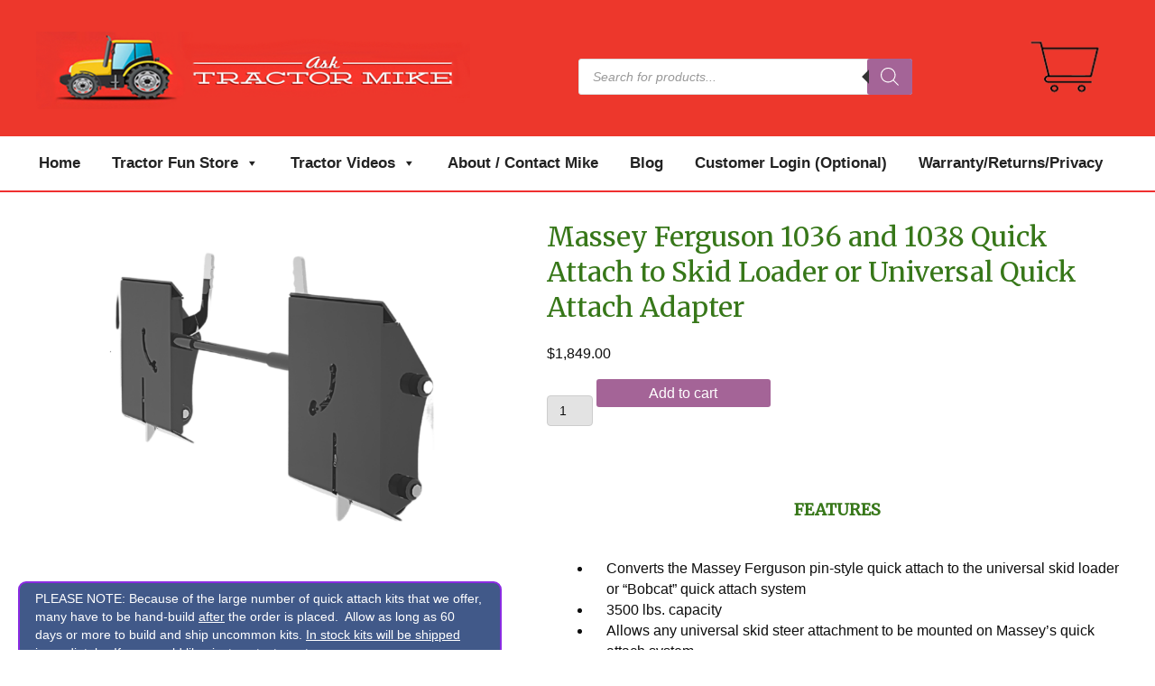

--- FILE ---
content_type: text/html; charset=UTF-8
request_url: https://asktractormike.com/product/massey-ferguson-1036-and-1038-quick-attach-to-skid-loader-or-universal-quick-attach-adapter/
body_size: 38553
content:
<!DOCTYPE html>
<html lang="en-US">
<head>
<meta charset="UTF-8" />
<meta name='viewport' content='width=device-width, initial-scale=1.0' />
<meta http-equiv='X-UA-Compatible' content='IE=edge' />
<link rel="profile" href="https://gmpg.org/xfn/11" />
<meta name='robots' content='index, follow, max-image-preview:large, max-snippet:-1, max-video-preview:-1' />
	<style>img:is([sizes="auto" i], [sizes^="auto," i]) { contain-intrinsic-size: 3000px 1500px }</style>
	
            <script data-no-defer="1" data-ezscrex="false" data-cfasync="false" data-pagespeed-no-defer data-cookieconsent="ignore">
                var ctPublicFunctions = {"_ajax_nonce":"e17968b4bd","_rest_nonce":"f2bf390790","_ajax_url":"\/wp-admin\/admin-ajax.php","_rest_url":"https:\/\/asktractormike.com\/wp-json\/","data__cookies_type":"none","data__ajax_type":"rest","data__bot_detector_enabled":"1","data__frontend_data_log_enabled":1,"cookiePrefix":"","wprocket_detected":false,"host_url":"asktractormike.com","text__ee_click_to_select":"Click to select the whole data","text__ee_original_email":"The complete one is","text__ee_got_it":"Got it","text__ee_blocked":"Blocked","text__ee_cannot_connect":"Cannot connect","text__ee_cannot_decode":"Can not decode email. Unknown reason","text__ee_email_decoder":"CleanTalk email decoder","text__ee_wait_for_decoding":"The magic is on the way!","text__ee_decoding_process":"Please wait a few seconds while we decode the contact data."}
            </script>
        
            <script data-no-defer="1" data-ezscrex="false" data-cfasync="false" data-pagespeed-no-defer data-cookieconsent="ignore">
                var ctPublic = {"_ajax_nonce":"e17968b4bd","settings__forms__check_internal":"0","settings__forms__check_external":"0","settings__forms__force_protection":0,"settings__forms__search_test":"1","settings__forms__wc_add_to_cart":"0","settings__data__bot_detector_enabled":"1","settings__sfw__anti_crawler":0,"blog_home":"https:\/\/asktractormike.com\/","pixel__setting":"3","pixel__enabled":false,"pixel__url":null,"data__email_check_before_post":"1","data__email_check_exist_post":"0","data__cookies_type":"none","data__key_is_ok":true,"data__visible_fields_required":true,"wl_brandname":"Anti-Spam by CleanTalk","wl_brandname_short":"CleanTalk","ct_checkjs_key":530563068,"emailEncoderPassKey":"cc1c9838a13e7097f286f9081f086190","bot_detector_forms_excluded":"W10=","advancedCacheExists":false,"varnishCacheExists":false,"wc_ajax_add_to_cart":false}
            </script>
        
	<!-- This site is optimized with the Yoast SEO plugin v26.6 - https://yoast.com/wordpress/plugins/seo/ -->
	<title>Massey Ferguson 1036 and 1038 Quick Attach Adapter</title>
	<meta name="description" content="Adapt any Massey Ferguson 1036 or 1038 loader quick attach faceplate so any skid steer loader attachment will now fit your tractor." />
	<link rel="canonical" href="https://asktractormike.com/product/massey-ferguson-1036-and-1038-quick-attach-to-skid-loader-or-universal-quick-attach-adapter/" />
	<meta property="og:locale" content="en_US" />
	<meta property="og:type" content="article" />
	<meta property="og:title" content="Massey Ferguson 1036 and 1038 Quick Attach Adapter" />
	<meta property="og:description" content="Adapt any Massey Ferguson 1036 or 1038 loader quick attach faceplate so any skid steer loader attachment will now fit your tractor." />
	<meta property="og:url" content="https://asktractormike.com/product/massey-ferguson-1036-and-1038-quick-attach-to-skid-loader-or-universal-quick-attach-adapter/" />
	<meta property="og:site_name" content="Ask Tractor Mike" />
	<meta property="article:publisher" content="https://www.facebook.com/Ask-Tractor-Mike-312112962245304/" />
	<meta property="article:modified_time" content="2025-03-03T17:04:10+00:00" />
	<meta property="og:image" content="https://asktractormike.com/wp-content/uploads/2021/05/BOQF10-Front-View-Website.png" />
	<meta property="og:image:width" content="1024" />
	<meta property="og:image:height" content="768" />
	<meta property="og:image:type" content="image/png" />
	<meta name="twitter:card" content="summary_large_image" />
	<meta name="twitter:label1" content="Est. reading time" />
	<meta name="twitter:data1" content="1 minute" />
	<script type="application/ld+json" class="yoast-schema-graph">{"@context":"https://schema.org","@graph":[{"@type":"WebPage","@id":"https://asktractormike.com/product/massey-ferguson-1036-and-1038-quick-attach-to-skid-loader-or-universal-quick-attach-adapter/","url":"https://asktractormike.com/product/massey-ferguson-1036-and-1038-quick-attach-to-skid-loader-or-universal-quick-attach-adapter/","name":"Massey Ferguson 1036 and 1038 Quick Attach Adapter","isPartOf":{"@id":"https://asktractormike.com/#website"},"primaryImageOfPage":{"@id":"https://asktractormike.com/product/massey-ferguson-1036-and-1038-quick-attach-to-skid-loader-or-universal-quick-attach-adapter/#primaryimage"},"image":{"@id":"https://asktractormike.com/product/massey-ferguson-1036-and-1038-quick-attach-to-skid-loader-or-universal-quick-attach-adapter/#primaryimage"},"thumbnailUrl":"https://asktractormike.com/wp-content/uploads/2021/05/BOQF10-Front-View-Website.png","datePublished":"2021-05-02T22:57:06+00:00","dateModified":"2025-03-03T17:04:10+00:00","description":"Adapt any Massey Ferguson 1036 or 1038 loader quick attach faceplate so any skid steer loader attachment will now fit your tractor.","breadcrumb":{"@id":"https://asktractormike.com/product/massey-ferguson-1036-and-1038-quick-attach-to-skid-loader-or-universal-quick-attach-adapter/#breadcrumb"},"inLanguage":"en-US","potentialAction":[{"@type":"ReadAction","target":["https://asktractormike.com/product/massey-ferguson-1036-and-1038-quick-attach-to-skid-loader-or-universal-quick-attach-adapter/"]}]},{"@type":"ImageObject","inLanguage":"en-US","@id":"https://asktractormike.com/product/massey-ferguson-1036-and-1038-quick-attach-to-skid-loader-or-universal-quick-attach-adapter/#primaryimage","url":"https://asktractormike.com/wp-content/uploads/2021/05/BOQF10-Front-View-Website.png","contentUrl":"https://asktractormike.com/wp-content/uploads/2021/05/BOQF10-Front-View-Website.png","width":1024,"height":768},{"@type":"BreadcrumbList","@id":"https://asktractormike.com/product/massey-ferguson-1036-and-1038-quick-attach-to-skid-loader-or-universal-quick-attach-adapter/#breadcrumb","itemListElement":[{"@type":"ListItem","position":1,"name":"Home","item":"https://asktractormike.com/"},{"@type":"ListItem","position":2,"name":"Shop","item":"https://asktractormike.com/shop/"},{"@type":"ListItem","position":3,"name":"Massey Ferguson 1036 and 1038 Quick Attach to Skid Loader or Universal Quick Attach Adapter"}]},{"@type":"WebSite","@id":"https://asktractormike.com/#website","url":"https://asktractormike.com/","name":"Ask Tractor Mike","description":"All About Buying, Maintaining, and Using Tractors","publisher":{"@id":"https://asktractormike.com/#organization"},"potentialAction":[{"@type":"SearchAction","target":{"@type":"EntryPoint","urlTemplate":"https://asktractormike.com/?s={search_term_string}"},"query-input":{"@type":"PropertyValueSpecification","valueRequired":true,"valueName":"search_term_string"}}],"inLanguage":"en-US"},{"@type":"Organization","@id":"https://asktractormike.com/#organization","name":"Ask Tractor Mike","url":"https://asktractormike.com/","logo":{"@type":"ImageObject","inLanguage":"en-US","@id":"https://asktractormike.com/#/schema/logo/image/","url":"https://asktractormike.com/wp-content/uploads/2016/09/Tractor-Mike-favicon.jpg","contentUrl":"https://asktractormike.com/wp-content/uploads/2016/09/Tractor-Mike-favicon.jpg","width":512,"height":512,"caption":"Ask Tractor Mike"},"image":{"@id":"https://asktractormike.com/#/schema/logo/image/"},"sameAs":["https://www.facebook.com/Ask-Tractor-Mike-312112962245304/","https://www.youtube.com/channel/UCcJfWLxro6DWJfy6kpfZE3g"]}]}</script>
	<!-- / Yoast SEO plugin. -->


<link rel='dns-prefetch' href='//fd.cleantalk.org' />
<link rel='dns-prefetch' href='//www.googletagmanager.com' />
<link rel='dns-prefetch' href='//fonts.googleapis.com' />
<link href='https://fonts.gstatic.com' crossorigin rel='preconnect' />
<link rel="alternate" type="application/rss+xml" title="Ask Tractor Mike &raquo; Feed" href="https://asktractormike.com/feed/" />
<link rel="alternate" type="application/rss+xml" title="Ask Tractor Mike &raquo; Comments Feed" href="https://asktractormike.com/comments/feed/" />
<link rel="alternate" type="application/rss+xml" title="Ask Tractor Mike &raquo; Massey Ferguson 1036 and 1038 Quick Attach to Skid Loader or Universal Quick Attach Adapter Comments Feed" href="https://asktractormike.com/product/massey-ferguson-1036-and-1038-quick-attach-to-skid-loader-or-universal-quick-attach-adapter/feed/" />
<script>
window._wpemojiSettings = {"baseUrl":"https:\/\/s.w.org\/images\/core\/emoji\/15.1.0\/72x72\/","ext":".png","svgUrl":"https:\/\/s.w.org\/images\/core\/emoji\/15.1.0\/svg\/","svgExt":".svg","source":{"concatemoji":"https:\/\/asktractormike.com\/wp-includes\/js\/wp-emoji-release.min.js?ver=395f7fa245109da7d8dfb452296bcb27"}};
/*! This file is auto-generated */
!function(i,n){var o,s,e;function c(e){try{var t={supportTests:e,timestamp:(new Date).valueOf()};sessionStorage.setItem(o,JSON.stringify(t))}catch(e){}}function p(e,t,n){e.clearRect(0,0,e.canvas.width,e.canvas.height),e.fillText(t,0,0);var t=new Uint32Array(e.getImageData(0,0,e.canvas.width,e.canvas.height).data),r=(e.clearRect(0,0,e.canvas.width,e.canvas.height),e.fillText(n,0,0),new Uint32Array(e.getImageData(0,0,e.canvas.width,e.canvas.height).data));return t.every(function(e,t){return e===r[t]})}function u(e,t,n){switch(t){case"flag":return n(e,"\ud83c\udff3\ufe0f\u200d\u26a7\ufe0f","\ud83c\udff3\ufe0f\u200b\u26a7\ufe0f")?!1:!n(e,"\ud83c\uddfa\ud83c\uddf3","\ud83c\uddfa\u200b\ud83c\uddf3")&&!n(e,"\ud83c\udff4\udb40\udc67\udb40\udc62\udb40\udc65\udb40\udc6e\udb40\udc67\udb40\udc7f","\ud83c\udff4\u200b\udb40\udc67\u200b\udb40\udc62\u200b\udb40\udc65\u200b\udb40\udc6e\u200b\udb40\udc67\u200b\udb40\udc7f");case"emoji":return!n(e,"\ud83d\udc26\u200d\ud83d\udd25","\ud83d\udc26\u200b\ud83d\udd25")}return!1}function f(e,t,n){var r="undefined"!=typeof WorkerGlobalScope&&self instanceof WorkerGlobalScope?new OffscreenCanvas(300,150):i.createElement("canvas"),a=r.getContext("2d",{willReadFrequently:!0}),o=(a.textBaseline="top",a.font="600 32px Arial",{});return e.forEach(function(e){o[e]=t(a,e,n)}),o}function t(e){var t=i.createElement("script");t.src=e,t.defer=!0,i.head.appendChild(t)}"undefined"!=typeof Promise&&(o="wpEmojiSettingsSupports",s=["flag","emoji"],n.supports={everything:!0,everythingExceptFlag:!0},e=new Promise(function(e){i.addEventListener("DOMContentLoaded",e,{once:!0})}),new Promise(function(t){var n=function(){try{var e=JSON.parse(sessionStorage.getItem(o));if("object"==typeof e&&"number"==typeof e.timestamp&&(new Date).valueOf()<e.timestamp+604800&&"object"==typeof e.supportTests)return e.supportTests}catch(e){}return null}();if(!n){if("undefined"!=typeof Worker&&"undefined"!=typeof OffscreenCanvas&&"undefined"!=typeof URL&&URL.createObjectURL&&"undefined"!=typeof Blob)try{var e="postMessage("+f.toString()+"("+[JSON.stringify(s),u.toString(),p.toString()].join(",")+"));",r=new Blob([e],{type:"text/javascript"}),a=new Worker(URL.createObjectURL(r),{name:"wpTestEmojiSupports"});return void(a.onmessage=function(e){c(n=e.data),a.terminate(),t(n)})}catch(e){}c(n=f(s,u,p))}t(n)}).then(function(e){for(var t in e)n.supports[t]=e[t],n.supports.everything=n.supports.everything&&n.supports[t],"flag"!==t&&(n.supports.everythingExceptFlag=n.supports.everythingExceptFlag&&n.supports[t]);n.supports.everythingExceptFlag=n.supports.everythingExceptFlag&&!n.supports.flag,n.DOMReady=!1,n.readyCallback=function(){n.DOMReady=!0}}).then(function(){return e}).then(function(){var e;n.supports.everything||(n.readyCallback(),(e=n.source||{}).concatemoji?t(e.concatemoji):e.wpemoji&&e.twemoji&&(t(e.twemoji),t(e.wpemoji)))}))}((window,document),window._wpemojiSettings);
</script>
<link rel='stylesheet' id='wooco-blocks-css' href='https://asktractormike.com/wp-content/plugins/wpc-composite-products/assets/css/blocks.css?ver=7.5.6' media='all' />
<style id='wp-emoji-styles-inline-css'>

	img.wp-smiley, img.emoji {
		display: inline !important;
		border: none !important;
		box-shadow: none !important;
		height: 1em !important;
		width: 1em !important;
		margin: 0 0.07em !important;
		vertical-align: -0.1em !important;
		background: none !important;
		padding: 0 !important;
	}
</style>
<link rel='stylesheet' id='wp-block-library-css' href='https://asktractormike.com/wp-includes/css/dist/block-library/style.min.css?ver=395f7fa245109da7d8dfb452296bcb27' media='all' />
<style id='wp-block-library-theme-inline-css'>
.wp-block-audio :where(figcaption){color:#555;font-size:13px;text-align:center}.is-dark-theme .wp-block-audio :where(figcaption){color:#ffffffa6}.wp-block-audio{margin:0 0 1em}.wp-block-code{border:1px solid #ccc;border-radius:4px;font-family:Menlo,Consolas,monaco,monospace;padding:.8em 1em}.wp-block-embed :where(figcaption){color:#555;font-size:13px;text-align:center}.is-dark-theme .wp-block-embed :where(figcaption){color:#ffffffa6}.wp-block-embed{margin:0 0 1em}.blocks-gallery-caption{color:#555;font-size:13px;text-align:center}.is-dark-theme .blocks-gallery-caption{color:#ffffffa6}:root :where(.wp-block-image figcaption){color:#555;font-size:13px;text-align:center}.is-dark-theme :root :where(.wp-block-image figcaption){color:#ffffffa6}.wp-block-image{margin:0 0 1em}.wp-block-pullquote{border-bottom:4px solid;border-top:4px solid;color:currentColor;margin-bottom:1.75em}.wp-block-pullquote cite,.wp-block-pullquote footer,.wp-block-pullquote__citation{color:currentColor;font-size:.8125em;font-style:normal;text-transform:uppercase}.wp-block-quote{border-left:.25em solid;margin:0 0 1.75em;padding-left:1em}.wp-block-quote cite,.wp-block-quote footer{color:currentColor;font-size:.8125em;font-style:normal;position:relative}.wp-block-quote:where(.has-text-align-right){border-left:none;border-right:.25em solid;padding-left:0;padding-right:1em}.wp-block-quote:where(.has-text-align-center){border:none;padding-left:0}.wp-block-quote.is-large,.wp-block-quote.is-style-large,.wp-block-quote:where(.is-style-plain){border:none}.wp-block-search .wp-block-search__label{font-weight:700}.wp-block-search__button{border:1px solid #ccc;padding:.375em .625em}:where(.wp-block-group.has-background){padding:1.25em 2.375em}.wp-block-separator.has-css-opacity{opacity:.4}.wp-block-separator{border:none;border-bottom:2px solid;margin-left:auto;margin-right:auto}.wp-block-separator.has-alpha-channel-opacity{opacity:1}.wp-block-separator:not(.is-style-wide):not(.is-style-dots){width:100px}.wp-block-separator.has-background:not(.is-style-dots){border-bottom:none;height:1px}.wp-block-separator.has-background:not(.is-style-wide):not(.is-style-dots){height:2px}.wp-block-table{margin:0 0 1em}.wp-block-table td,.wp-block-table th{word-break:normal}.wp-block-table :where(figcaption){color:#555;font-size:13px;text-align:center}.is-dark-theme .wp-block-table :where(figcaption){color:#ffffffa6}.wp-block-video :where(figcaption){color:#555;font-size:13px;text-align:center}.is-dark-theme .wp-block-video :where(figcaption){color:#ffffffa6}.wp-block-video{margin:0 0 1em}:root :where(.wp-block-template-part.has-background){margin-bottom:0;margin-top:0;padding:1.25em 2.375em}
</style>
<style id='classic-theme-styles-inline-css'>
/*! This file is auto-generated */
.wp-block-button__link{color:#fff;background-color:#32373c;border-radius:9999px;box-shadow:none;text-decoration:none;padding:calc(.667em + 2px) calc(1.333em + 2px);font-size:1.125em}.wp-block-file__button{background:#32373c;color:#fff;text-decoration:none}
</style>
<style id='global-styles-inline-css'>
:root{--wp--preset--aspect-ratio--square: 1;--wp--preset--aspect-ratio--4-3: 4/3;--wp--preset--aspect-ratio--3-4: 3/4;--wp--preset--aspect-ratio--3-2: 3/2;--wp--preset--aspect-ratio--2-3: 2/3;--wp--preset--aspect-ratio--16-9: 16/9;--wp--preset--aspect-ratio--9-16: 9/16;--wp--preset--color--black: #000000;--wp--preset--color--cyan-bluish-gray: #abb8c3;--wp--preset--color--white: #ffffff;--wp--preset--color--pale-pink: #f78da7;--wp--preset--color--vivid-red: #cf2e2e;--wp--preset--color--luminous-vivid-orange: #ff6900;--wp--preset--color--luminous-vivid-amber: #fcb900;--wp--preset--color--light-green-cyan: #7bdcb5;--wp--preset--color--vivid-green-cyan: #00d084;--wp--preset--color--pale-cyan-blue: #8ed1fc;--wp--preset--color--vivid-cyan-blue: #0693e3;--wp--preset--color--vivid-purple: #9b51e0;--wp--preset--color--fl-heading-text: #377719;--wp--preset--color--fl-body-bg: #ffffff;--wp--preset--color--fl-body-text: #0d0d0d;--wp--preset--color--fl-accent: #428bca;--wp--preset--color--fl-accent-hover: #428bca;--wp--preset--color--fl-topbar-bg: #ffffff;--wp--preset--color--fl-topbar-text: #808080;--wp--preset--color--fl-topbar-link: #428bca;--wp--preset--color--fl-topbar-hover: #428bca;--wp--preset--color--fl-header-bg: #ed372c;--wp--preset--color--fl-header-text: #000000;--wp--preset--color--fl-header-link: #000000;--wp--preset--color--fl-header-hover: #428bca;--wp--preset--color--fl-nav-bg: #ffffff;--wp--preset--color--fl-nav-link: #303030;--wp--preset--color--fl-nav-hover: #428bca;--wp--preset--color--fl-content-bg: #e6e6e6;--wp--preset--color--fl-footer-widgets-bg: #ffffff;--wp--preset--color--fl-footer-widgets-text: #808080;--wp--preset--color--fl-footer-widgets-link: #428bca;--wp--preset--color--fl-footer-widgets-hover: #428bca;--wp--preset--color--fl-footer-bg: #ffffff;--wp--preset--color--fl-footer-text: #808080;--wp--preset--color--fl-footer-link: #428bca;--wp--preset--color--fl-footer-hover: #428bca;--wp--preset--gradient--vivid-cyan-blue-to-vivid-purple: linear-gradient(135deg,rgba(6,147,227,1) 0%,rgb(155,81,224) 100%);--wp--preset--gradient--light-green-cyan-to-vivid-green-cyan: linear-gradient(135deg,rgb(122,220,180) 0%,rgb(0,208,130) 100%);--wp--preset--gradient--luminous-vivid-amber-to-luminous-vivid-orange: linear-gradient(135deg,rgba(252,185,0,1) 0%,rgba(255,105,0,1) 100%);--wp--preset--gradient--luminous-vivid-orange-to-vivid-red: linear-gradient(135deg,rgba(255,105,0,1) 0%,rgb(207,46,46) 100%);--wp--preset--gradient--very-light-gray-to-cyan-bluish-gray: linear-gradient(135deg,rgb(238,238,238) 0%,rgb(169,184,195) 100%);--wp--preset--gradient--cool-to-warm-spectrum: linear-gradient(135deg,rgb(74,234,220) 0%,rgb(151,120,209) 20%,rgb(207,42,186) 40%,rgb(238,44,130) 60%,rgb(251,105,98) 80%,rgb(254,248,76) 100%);--wp--preset--gradient--blush-light-purple: linear-gradient(135deg,rgb(255,206,236) 0%,rgb(152,150,240) 100%);--wp--preset--gradient--blush-bordeaux: linear-gradient(135deg,rgb(254,205,165) 0%,rgb(254,45,45) 50%,rgb(107,0,62) 100%);--wp--preset--gradient--luminous-dusk: linear-gradient(135deg,rgb(255,203,112) 0%,rgb(199,81,192) 50%,rgb(65,88,208) 100%);--wp--preset--gradient--pale-ocean: linear-gradient(135deg,rgb(255,245,203) 0%,rgb(182,227,212) 50%,rgb(51,167,181) 100%);--wp--preset--gradient--electric-grass: linear-gradient(135deg,rgb(202,248,128) 0%,rgb(113,206,126) 100%);--wp--preset--gradient--midnight: linear-gradient(135deg,rgb(2,3,129) 0%,rgb(40,116,252) 100%);--wp--preset--font-size--small: 13px;--wp--preset--font-size--medium: 20px;--wp--preset--font-size--large: 36px;--wp--preset--font-size--x-large: 42px;--wp--preset--spacing--20: 0.44rem;--wp--preset--spacing--30: 0.67rem;--wp--preset--spacing--40: 1rem;--wp--preset--spacing--50: 1.5rem;--wp--preset--spacing--60: 2.25rem;--wp--preset--spacing--70: 3.38rem;--wp--preset--spacing--80: 5.06rem;--wp--preset--shadow--natural: 6px 6px 9px rgba(0, 0, 0, 0.2);--wp--preset--shadow--deep: 12px 12px 50px rgba(0, 0, 0, 0.4);--wp--preset--shadow--sharp: 6px 6px 0px rgba(0, 0, 0, 0.2);--wp--preset--shadow--outlined: 6px 6px 0px -3px rgba(255, 255, 255, 1), 6px 6px rgba(0, 0, 0, 1);--wp--preset--shadow--crisp: 6px 6px 0px rgba(0, 0, 0, 1);}:where(.is-layout-flex){gap: 0.5em;}:where(.is-layout-grid){gap: 0.5em;}body .is-layout-flex{display: flex;}.is-layout-flex{flex-wrap: wrap;align-items: center;}.is-layout-flex > :is(*, div){margin: 0;}body .is-layout-grid{display: grid;}.is-layout-grid > :is(*, div){margin: 0;}:where(.wp-block-columns.is-layout-flex){gap: 2em;}:where(.wp-block-columns.is-layout-grid){gap: 2em;}:where(.wp-block-post-template.is-layout-flex){gap: 1.25em;}:where(.wp-block-post-template.is-layout-grid){gap: 1.25em;}.has-black-color{color: var(--wp--preset--color--black) !important;}.has-cyan-bluish-gray-color{color: var(--wp--preset--color--cyan-bluish-gray) !important;}.has-white-color{color: var(--wp--preset--color--white) !important;}.has-pale-pink-color{color: var(--wp--preset--color--pale-pink) !important;}.has-vivid-red-color{color: var(--wp--preset--color--vivid-red) !important;}.has-luminous-vivid-orange-color{color: var(--wp--preset--color--luminous-vivid-orange) !important;}.has-luminous-vivid-amber-color{color: var(--wp--preset--color--luminous-vivid-amber) !important;}.has-light-green-cyan-color{color: var(--wp--preset--color--light-green-cyan) !important;}.has-vivid-green-cyan-color{color: var(--wp--preset--color--vivid-green-cyan) !important;}.has-pale-cyan-blue-color{color: var(--wp--preset--color--pale-cyan-blue) !important;}.has-vivid-cyan-blue-color{color: var(--wp--preset--color--vivid-cyan-blue) !important;}.has-vivid-purple-color{color: var(--wp--preset--color--vivid-purple) !important;}.has-black-background-color{background-color: var(--wp--preset--color--black) !important;}.has-cyan-bluish-gray-background-color{background-color: var(--wp--preset--color--cyan-bluish-gray) !important;}.has-white-background-color{background-color: var(--wp--preset--color--white) !important;}.has-pale-pink-background-color{background-color: var(--wp--preset--color--pale-pink) !important;}.has-vivid-red-background-color{background-color: var(--wp--preset--color--vivid-red) !important;}.has-luminous-vivid-orange-background-color{background-color: var(--wp--preset--color--luminous-vivid-orange) !important;}.has-luminous-vivid-amber-background-color{background-color: var(--wp--preset--color--luminous-vivid-amber) !important;}.has-light-green-cyan-background-color{background-color: var(--wp--preset--color--light-green-cyan) !important;}.has-vivid-green-cyan-background-color{background-color: var(--wp--preset--color--vivid-green-cyan) !important;}.has-pale-cyan-blue-background-color{background-color: var(--wp--preset--color--pale-cyan-blue) !important;}.has-vivid-cyan-blue-background-color{background-color: var(--wp--preset--color--vivid-cyan-blue) !important;}.has-vivid-purple-background-color{background-color: var(--wp--preset--color--vivid-purple) !important;}.has-black-border-color{border-color: var(--wp--preset--color--black) !important;}.has-cyan-bluish-gray-border-color{border-color: var(--wp--preset--color--cyan-bluish-gray) !important;}.has-white-border-color{border-color: var(--wp--preset--color--white) !important;}.has-pale-pink-border-color{border-color: var(--wp--preset--color--pale-pink) !important;}.has-vivid-red-border-color{border-color: var(--wp--preset--color--vivid-red) !important;}.has-luminous-vivid-orange-border-color{border-color: var(--wp--preset--color--luminous-vivid-orange) !important;}.has-luminous-vivid-amber-border-color{border-color: var(--wp--preset--color--luminous-vivid-amber) !important;}.has-light-green-cyan-border-color{border-color: var(--wp--preset--color--light-green-cyan) !important;}.has-vivid-green-cyan-border-color{border-color: var(--wp--preset--color--vivid-green-cyan) !important;}.has-pale-cyan-blue-border-color{border-color: var(--wp--preset--color--pale-cyan-blue) !important;}.has-vivid-cyan-blue-border-color{border-color: var(--wp--preset--color--vivid-cyan-blue) !important;}.has-vivid-purple-border-color{border-color: var(--wp--preset--color--vivid-purple) !important;}.has-vivid-cyan-blue-to-vivid-purple-gradient-background{background: var(--wp--preset--gradient--vivid-cyan-blue-to-vivid-purple) !important;}.has-light-green-cyan-to-vivid-green-cyan-gradient-background{background: var(--wp--preset--gradient--light-green-cyan-to-vivid-green-cyan) !important;}.has-luminous-vivid-amber-to-luminous-vivid-orange-gradient-background{background: var(--wp--preset--gradient--luminous-vivid-amber-to-luminous-vivid-orange) !important;}.has-luminous-vivid-orange-to-vivid-red-gradient-background{background: var(--wp--preset--gradient--luminous-vivid-orange-to-vivid-red) !important;}.has-very-light-gray-to-cyan-bluish-gray-gradient-background{background: var(--wp--preset--gradient--very-light-gray-to-cyan-bluish-gray) !important;}.has-cool-to-warm-spectrum-gradient-background{background: var(--wp--preset--gradient--cool-to-warm-spectrum) !important;}.has-blush-light-purple-gradient-background{background: var(--wp--preset--gradient--blush-light-purple) !important;}.has-blush-bordeaux-gradient-background{background: var(--wp--preset--gradient--blush-bordeaux) !important;}.has-luminous-dusk-gradient-background{background: var(--wp--preset--gradient--luminous-dusk) !important;}.has-pale-ocean-gradient-background{background: var(--wp--preset--gradient--pale-ocean) !important;}.has-electric-grass-gradient-background{background: var(--wp--preset--gradient--electric-grass) !important;}.has-midnight-gradient-background{background: var(--wp--preset--gradient--midnight) !important;}.has-small-font-size{font-size: var(--wp--preset--font-size--small) !important;}.has-medium-font-size{font-size: var(--wp--preset--font-size--medium) !important;}.has-large-font-size{font-size: var(--wp--preset--font-size--large) !important;}.has-x-large-font-size{font-size: var(--wp--preset--font-size--x-large) !important;}
:where(.wp-block-post-template.is-layout-flex){gap: 1.25em;}:where(.wp-block-post-template.is-layout-grid){gap: 1.25em;}
:where(.wp-block-columns.is-layout-flex){gap: 2em;}:where(.wp-block-columns.is-layout-grid){gap: 2em;}
:root :where(.wp-block-pullquote){font-size: 1.5em;line-height: 1.6;}
</style>
<link rel='stylesheet' id='cleantalk-public-css-css' href='https://asktractormike.com/wp-content/plugins/cleantalk-spam-protect/css/cleantalk-public.min.css?ver=6.70.1_1767741949' media='all' />
<link rel='stylesheet' id='cleantalk-email-decoder-css-css' href='https://asktractormike.com/wp-content/plugins/cleantalk-spam-protect/css/cleantalk-email-decoder.min.css?ver=6.70.1_1767741949' media='all' />
<link rel='stylesheet' id='photoswipe-css' href='https://asktractormike.com/wp-content/plugins/woocommerce/assets/css/photoswipe/photoswipe.min.css?ver=9.9.6' media='all' />
<link rel='stylesheet' id='photoswipe-default-skin-css' href='https://asktractormike.com/wp-content/plugins/woocommerce/assets/css/photoswipe/default-skin/default-skin.min.css?ver=9.9.6' media='all' />
<link rel='stylesheet' id='woocommerce-layout-css' href='https://asktractormike.com/wp-content/plugins/woocommerce/assets/css/woocommerce-layout.css?ver=9.9.6' media='all' />
<link rel='stylesheet' id='woocommerce-smallscreen-css' href='https://asktractormike.com/wp-content/plugins/woocommerce/assets/css/woocommerce-smallscreen.css?ver=9.9.6' media='only screen and (max-width: 767px)' />
<link rel='stylesheet' id='woocommerce-general-css' href='https://asktractormike.com/wp-content/plugins/woocommerce/assets/css/woocommerce.css?ver=9.9.6' media='all' />
<style id='woocommerce-inline-inline-css'>
.woocommerce form .form-row .required { visibility: visible; }
</style>
<link rel='stylesheet' id='dashicons-css' href='https://asktractormike.com/wp-includes/css/dashicons.min.css?ver=395f7fa245109da7d8dfb452296bcb27' media='all' />
<style id='dashicons-inline-css'>
[data-font="Dashicons"]:before {font-family: 'Dashicons' !important;content: attr(data-icon) !important;speak: none !important;font-weight: normal !important;font-variant: normal !important;text-transform: none !important;line-height: 1 !important;font-style: normal !important;-webkit-font-smoothing: antialiased !important;-moz-osx-font-smoothing: grayscale !important;}
</style>
<link rel='stylesheet' id='woocommerce-addons-css-css' href='https://asktractormike.com/wp-content/plugins/woocommerce-product-addons/assets/css/frontend/frontend.css?ver=6.6.0' media='all' />
<link rel='stylesheet' id='ultimate-icons-css' href='https://asktractormike.com/wp-content/uploads/bb-plugin/icons/ultimate-icons/style.css?ver=2.9.4.2' media='all' />
<link rel='stylesheet' id='fl-builder-layout-bundle-845c851ebb4dd38aba495c5a69dfacdd-css' href='https://asktractormike.com/wp-content/uploads/bb-plugin/cache/845c851ebb4dd38aba495c5a69dfacdd-layout-bundle.css?ver=2.9.4.2-1.5.2.1' media='all' />
<link rel='stylesheet' id='megamenu-css' href='https://asktractormike.com/wp-content/uploads/maxmegamenu/style.css?ver=b0d994' media='all' />
<link rel='stylesheet' id='wc_dropshipping_checkout_style-css' href='https://asktractormike.com/wp-content/plugins/woocommerce-dropshipping/assets/css/custom.css?ver=395f7fa245109da7d8dfb452296bcb27' media='all' />
<link rel='stylesheet' id='wooco-frontend-css' href='https://asktractormike.com/wp-content/plugins/wpc-composite-products/assets/css/frontend.css?ver=7.5.6' media='all' />
<link rel='stylesheet' id='brands-styles-css' href='https://asktractormike.com/wp-content/plugins/woocommerce/assets/css/brands.css?ver=9.9.6' media='all' />
<link rel='stylesheet' id='dgwt-wcas-style-css' href='https://asktractormike.com/wp-content/plugins/ajax-search-for-woocommerce/assets/css/style.min.css?ver=1.32.2' media='all' />
<link rel='stylesheet' id='yith_wapo_color_label_frontend-css' href='https://asktractormike.com/wp-content/plugins/yith-woocommerce-advanced-product-options-premium/modules/color-label-variations/assets/css/frontend.css?ver=4.7.0' media='all' />
<style id='yith_wapo_color_label_frontend-inline-css'>
:root {--yith-wccl-tooltip-background: #03bfac;--yith-wccl-tooltip-text-color: #ffffff;--yith-wccl-select-option-size: 40px;--yith-wccl-select-option-radius: 50%;}
</style>
<link rel='stylesheet' id='yith_wapo_front-css' href='https://asktractormike.com/wp-content/plugins/yith-woocommerce-advanced-product-options-premium/assets/css/front.css?ver=4.7.0' media='all' />
<style id='yith_wapo_front-inline-css'>
:root{--yith-wapo-required-option-color:#AF2323;--yith-wapo-checkbox-style:5px;--yith-wapo-color-swatch-style:2px;--yith-wapo-label-font-size:16px;--yith-wapo-description-font-size:12px;--yith-wapo-color-swatch-size:40px;--yith-wapo-block-padding:px px px px ;--yith-wapo-block-background-color:#ffffff;--yith-wapo-accent-color-color:#03bfac;--yith-wapo-form-border-color-color:#7a7a7a;--yith-wapo-price-box-colors-text:#474747;--yith-wapo-price-box-colors-background:#ffffff;--yith-wapo-uploads-file-colors-background:#f3f3f3;--yith-wapo-uploads-file-colors-border:#c4c4c4;--yith-wapo-tooltip-colors-text:#ffffff;--yith-wapo-tooltip-colors-background:#03bfac;}
</style>
<link rel='stylesheet' id='yith_wapo_jquery-ui-css' href='https://asktractormike.com/wp-content/plugins/yith-woocommerce-advanced-product-options-premium/assets/css/_new_jquery-ui-1.12.1.css?ver=4.7.0' media='all' />
<link rel='stylesheet' id='yith_wapo_jquery-ui-timepicker-css' href='https://asktractormike.com/wp-content/plugins/yith-woocommerce-advanced-product-options-premium/assets/css/_new_jquery-ui-timepicker-addon.css?ver=4.7.0' media='all' />
<link rel='stylesheet' id='yith-plugin-fw-icon-font-css' href='https://asktractormike.com/wp-content/plugins/yith-woocommerce-advanced-product-options-premium/plugin-fw/assets/css/yith-icon.css?ver=4.5.4' media='all' />
<link rel='stylesheet' id='wp-color-picker-css' href='https://asktractormike.com/wp-admin/css/color-picker.min.css?ver=395f7fa245109da7d8dfb452296bcb27' media='all' />
<link rel='stylesheet' id='__EPYT__style-css' href='https://asktractormike.com/wp-content/plugins/youtube-embed-plus-pro/styles/ytprefs.min.css?ver=14.2.4' media='all' />
<style id='__EPYT__style-inline-css'>

                .epyt-gallery-thumb {
                        width: 25%;
                }
                
                         @media (min-width:0px) and (max-width: 767px) {
                            .epyt-gallery-rowbreak {
                                display: none;
                            }
                            .epyt-gallery-allthumbs[class*="epyt-cols"] .epyt-gallery-thumb {
                                width: 100% !important;
                            }
                          }
</style>
<link rel='stylesheet' id='__disptype__-css' href='https://asktractormike.com/wp-content/plugins/youtube-embed-plus-pro/scripts/lity.min.css?ver=14.2.4' media='all' />
<link rel='stylesheet' id='jquery-magnificpopup-css' href='https://asktractormike.com/wp-content/plugins/bb-plugin/css/jquery.magnificpopup.min.css?ver=2.9.4.2' media='all' />
<link rel='stylesheet' id='font-awesome-5-css' href='https://asktractormike.com/wp-content/plugins/bb-plugin/fonts/fontawesome/5.15.4/css/all.min.css?ver=2.9.4.2' media='all' />
<link rel='stylesheet' id='bootstrap-css' href='https://asktractormike.com/wp-content/themes/bb-theme/css/bootstrap.min.css?ver=1.7.18.1' media='all' />
<link rel='stylesheet' id='fl-automator-skin-css' href='https://asktractormike.com/wp-content/uploads/bb-theme/skin-68cb108238147.css?ver=1.7.18.1' media='all' />
<link rel='stylesheet' id='fl-child-theme-css' href='https://asktractormike.com/wp-content/themes/bb-theme-child/style.css?ver=395f7fa245109da7d8dfb452296bcb27' media='all' />
<link rel='stylesheet' id='pp-animate-css' href='https://asktractormike.com/wp-content/plugins/bbpowerpack/assets/css/animate.min.css?ver=3.5.1' media='all' />
<link rel='stylesheet' id='fl-builder-google-fonts-4bd36ebc30aa9f610faa00050f4e6e39-css' href='//fonts.googleapis.com/css?family=Merriweather%3A400&#038;ver=395f7fa245109da7d8dfb452296bcb27' media='all' />
<script type="text/template" id="tmpl-variation-template">
	<div class="woocommerce-variation-description">{{{ data.variation.variation_description }}}</div>
	<div class="woocommerce-variation-price">{{{ data.variation.price_html }}}</div>
	<div class="woocommerce-variation-availability">{{{ data.variation.availability_html }}}</div>
</script>
<script type="text/template" id="tmpl-unavailable-variation-template">
	<p role="alert">Sorry, this product is unavailable. Please choose a different combination.</p>
</script>
<script src="https://asktractormike.com/wp-includes/js/jquery/jquery.min.js?ver=3.7.1" id="jquery-core-js"></script>
<script src="https://asktractormike.com/wp-includes/js/jquery/jquery-migrate.min.js?ver=3.4.1" id="jquery-migrate-js"></script>
<script src="https://asktractormike.com/wp-includes/js/underscore.min.js?ver=1.13.7" id="underscore-js"></script>
<script id="wp-util-js-extra">
var _wpUtilSettings = {"ajax":{"url":"\/wp-admin\/admin-ajax.php"}};
</script>
<script src="https://asktractormike.com/wp-includes/js/wp-util.min.js?ver=395f7fa245109da7d8dfb452296bcb27" id="wp-util-js"></script>
<script src="https://asktractormike.com/wp-content/plugins/woocommerce/assets/js/jquery-blockui/jquery.blockUI.min.js?ver=2.7.0-wc.9.9.6" id="jquery-blockui-js" data-wp-strategy="defer"></script>
<script src="https://asktractormike.com/wp-content/plugins/cleantalk-spam-protect/js/apbct-public-bundle.min.js?ver=6.70.1_1767741949" id="apbct-public-bundle.min-js-js"></script>
<script src="https://fd.cleantalk.org/ct-bot-detector-wrapper.js?ver=6.70.1" id="ct_bot_detector-js" defer data-wp-strategy="defer"></script>
<script src="https://asktractormike.com/wp-content/plugins/woocommerce/assets/js/flexslider/jquery.flexslider.min.js?ver=2.7.2-wc.9.9.6" id="flexslider-js" defer data-wp-strategy="defer"></script>
<script src="https://asktractormike.com/wp-content/plugins/woocommerce/assets/js/photoswipe/photoswipe.min.js?ver=4.1.1-wc.9.9.6" id="photoswipe-js" defer data-wp-strategy="defer"></script>
<script src="https://asktractormike.com/wp-content/plugins/woocommerce/assets/js/photoswipe/photoswipe-ui-default.min.js?ver=4.1.1-wc.9.9.6" id="photoswipe-ui-default-js" defer data-wp-strategy="defer"></script>
<script id="wc-single-product-js-extra">
var wc_single_product_params = {"i18n_required_rating_text":"Please select a rating","i18n_rating_options":["1 of 5 stars","2 of 5 stars","3 of 5 stars","4 of 5 stars","5 of 5 stars"],"i18n_product_gallery_trigger_text":"View full-screen image gallery","review_rating_required":"no","flexslider":{"rtl":false,"animation":"slide","smoothHeight":true,"directionNav":true,"controlNav":"thumbnails","slideshow":false,"animationSpeed":500,"animationLoop":false,"allowOneSlide":false},"zoom_enabled":"","zoom_options":[],"photoswipe_enabled":"1","photoswipe_options":{"shareEl":false,"closeOnScroll":false,"history":false,"hideAnimationDuration":0,"showAnimationDuration":0},"flexslider_enabled":"1"};
</script>
<script src="https://asktractormike.com/wp-content/plugins/woocommerce/assets/js/frontend/single-product.min.js?ver=9.9.6" id="wc-single-product-js" defer data-wp-strategy="defer"></script>
<script src="https://asktractormike.com/wp-content/plugins/woocommerce/assets/js/js-cookie/js.cookie.min.js?ver=2.1.4-wc.9.9.6" id="js-cookie-js" data-wp-strategy="defer"></script>
<script src="https://asktractormike.com/wp-content/plugins/bbpowerpack/assets/js/jquery.cookie.min.js?ver=1.4.1" id="jquery-cookie-js" defer data-wp-strategy="defer"></script>
<script id="WCPAY_ASSETS-js-extra">
var wcpayAssets = {"url":"https:\/\/asktractormike.com\/wp-content\/plugins\/woocommerce-payments\/dist\/"};
</script>

<!-- Google tag (gtag.js) snippet added by Site Kit -->
<!-- Google Analytics snippet added by Site Kit -->
<script src="https://www.googletagmanager.com/gtag/js?id=GT-TBN75VJM" id="google_gtagjs-js" async></script>
<script id="google_gtagjs-js-after">
window.dataLayer = window.dataLayer || [];function gtag(){dataLayer.push(arguments);}
gtag("set","linker",{"domains":["asktractormike.com"]});
gtag("js", new Date());
gtag("set", "developer_id.dZTNiMT", true);
gtag("config", "GT-TBN75VJM");
 window._googlesitekit = window._googlesitekit || {}; window._googlesitekit.throttledEvents = []; window._googlesitekit.gtagEvent = (name, data) => { var key = JSON.stringify( { name, data } ); if ( !! window._googlesitekit.throttledEvents[ key ] ) { return; } window._googlesitekit.throttledEvents[ key ] = true; setTimeout( () => { delete window._googlesitekit.throttledEvents[ key ]; }, 5 ); gtag( "event", name, { ...data, event_source: "site-kit" } ); };
</script>
<script src="https://asktractormike.com/wp-content/plugins/youtube-embed-plus-pro/scripts/lity.min.js?ver=14.2.4" id="__dispload__-js"></script>
<script id="__ytprefs__-js-extra">
var _EPYT_ = {"ajaxurl":"https:\/\/asktractormike.com\/wp-admin\/admin-ajax.php","security":"ae3111ddd5","gallery_scrolloffset":"20","eppathtoscripts":"https:\/\/asktractormike.com\/wp-content\/plugins\/youtube-embed-plus-pro\/scripts\/","eppath":"https:\/\/asktractormike.com\/wp-content\/plugins\/youtube-embed-plus-pro\/","epresponsiveselector":"[\"iframe.__youtube_prefs__\"]","epdovol":"1","version":"14.2.4","evselector":"iframe.__youtube_prefs__[src], iframe[src*=\"youtube.com\/embed\/\"], iframe[src*=\"youtube-nocookie.com\/embed\/\"]","ajax_compat":"","maxres_facade":"eager","ytapi_load":"light","pause_others":"","stopMobileBuffer":"1","facade_mode":"","not_live_on_channel":"","not_live_showtime":"180"};
</script>
<script src="https://asktractormike.com/wp-content/plugins/youtube-embed-plus-pro/scripts/ytprefs.min.js?ver=14.2.4" id="__ytprefs__-js"></script>
<link rel="https://api.w.org/" href="https://asktractormike.com/wp-json/" /><link rel="alternate" title="JSON" type="application/json" href="https://asktractormike.com/wp-json/wp/v2/product/32994" /><link rel="EditURI" type="application/rsd+xml" title="RSD" href="https://asktractormike.com/xmlrpc.php?rsd" />

<link rel='shortlink' href='https://asktractormike.com/?p=32994' />
<link rel="alternate" title="oEmbed (JSON)" type="application/json+oembed" href="https://asktractormike.com/wp-json/oembed/1.0/embed?url=https%3A%2F%2Fasktractormike.com%2Fproduct%2Fmassey-ferguson-1036-and-1038-quick-attach-to-skid-loader-or-universal-quick-attach-adapter%2F" />
<link rel="alternate" title="oEmbed (XML)" type="text/xml+oembed" href="https://asktractormike.com/wp-json/oembed/1.0/embed?url=https%3A%2F%2Fasktractormike.com%2Fproduct%2Fmassey-ferguson-1036-and-1038-quick-attach-to-skid-loader-or-universal-quick-attach-adapter%2F&#038;format=xml" />
		<script>
			var bb_powerpack = {
				version: '2.40.10',
				getAjaxUrl: function() { return atob( 'aHR0cHM6Ly9hc2t0cmFjdG9ybWlrZS5jb20vd3AtYWRtaW4vYWRtaW4tYWpheC5waHA=' ); },
				callback: function() {},
				mapMarkerData: {},
				post_id: '32994',
				search_term: '',
				current_page: 'https://asktractormike.com/product/massey-ferguson-1036-and-1038-quick-attach-to-skid-loader-or-universal-quick-attach-adapter/',
				conditionals: {
					is_front_page: false,
					is_home: false,
					is_archive: false,
					current_post_type: '',
					is_tax: false,
										is_author: false,
					current_author: false,
					is_search: false,
									}
			};
		</script>
		<meta name="generator" content="Site Kit by Google 1.168.0" />		<style>
			.dgwt-wcas-ico-magnifier,.dgwt-wcas-ico-magnifier-handler{max-width:20px}		</style>
			<noscript><style>.woocommerce-product-gallery{ opacity: 1 !important; }</style></noscript>
	<link rel="icon" href="https://asktractormike.com/wp-content/uploads/2019/07/Tractor-Mike-head-logo-small.jpg" sizes="32x32" />
<link rel="icon" href="https://asktractormike.com/wp-content/uploads/2019/07/Tractor-Mike-head-logo-small.jpg" sizes="192x192" />
<link rel="apple-touch-icon" href="https://asktractormike.com/wp-content/uploads/2019/07/Tractor-Mike-head-logo-small.jpg" />
<meta name="msapplication-TileImage" content="https://asktractormike.com/wp-content/uploads/2019/07/Tractor-Mike-head-logo-small.jpg" />
		<style id="wp-custom-css">
			
.fl-row-fixed-width { max-width: 1100px; }
ul, ol {   
    margin-top: 10px!important;
}

h2.widgettitle
{
font-size: 20px;		
}
.fl-module-content {
    margin: 10px;
}
.sidebar-chimp
{
	border: 1px solid #333;
	padding: 0px 15px 0px 15px;
}
.fl-node-5a2c89afe004d .menu a {
    padding-left: 22px!important;
    padding-right: 22px!important;
    padding-top: 7px!important;
    padding-bottom: 7px!important;
	  font-size: 1.25em!important;
}

.fl-node-5a2c89afe004d .menu .fl-has-submenu .sub-menu {
  top: 25px;
}
.woocommerce div.product .woocommerce-tabs .panel {
    margin: 0 0 2em;
    padding: 0px 20px 20px 20px;
}
.productpage
{
	background:#ffffff;
	margin-top: 35px;
	border: 1px solid #333333;
	border-radius: 10px;	
}
.productpagemaint
{
	background:#ffffff;
	margin: 35px 50px 0px 50px;
	border: 1px solid #333333;
	border-radius: 10px;	
}
.catalog-title 
{
  padding-top: 3px;
  margin: 0px;
	background:#F5352E;
	
}
.catalog-title h3
{
 color: #ffffff;
}
.notice.wcs-nux_notice
{
display: none;
}
.fl-module-fl-author-bio {
	display: none;
	
}
.woocommerce div.product {
    margin-bottom: 25px;
    position: relative;
}
.fl-node-5b4528147aa5d.fl-module-heading .fl-heading {
    text-align: center;
	  color:#000099
}
.fl-post-feed-header a {
    text-decoration: none;
	  color: #000099;
}
.fl-builder-content .fl-node-5c05adbbbc457 .uabb-creative-button-wrap a.uabb-button, .fl-builder-content .fl-node-5c05adbbbc457 .uabb-creative-button-wrap a.uabb-button *, .fl-builder-content .fl-node-5c05adbbbc457 .uabb-creative-button-wrap a.uabb-button:visited, .fl-builder-content .fl-node-5c05adbbbc457 .uabb-creative-button-wrap a.uabb-button:visited * {
    color: #ffffff;
    margin-top: 15px;
    margin-bottom: 15px;
}
.categories-right {
	float: right;	
}
.post-content-atm {
	background: #ffffff;
	padding: 25px 35px 15px 35px;
}
.fl-page-header .fl-page-header-wrap .fl-page-header-row {
  display: block;
  margin: 0;
}
.fl-page-header-row .col-md-6.col-sm-6 {
  width: 100%;
  padding: 0;
}
.fl-page-nav-wrap .navbar-nav {
    text-align: center;
    width: 100%;
}
.fl-page-nav-wrap .navbar-nav > li {
    display: inline-block;
    float: none;
}
.fl-page-nav .navbar-nav li .sub-menu a {
  font-size: 16px;
	text-align: left;
}
.fl-builder .container.fl-content-full {

    background:#ffffff;
}
.imagecenter {
  display: block;
  margin-left: auto;
  margin-right: auto;
  width: 50%;
}
.imagecenter80 {
  display: block;
  margin-left: auto;
  margin-right: auto;
  width: 80%;
}
@media (max-width: 767px) {
.fl-page-nav-toggle-button.fl-page-nav-toggle-visible-mobile .fl-page-nav .navbar-toggle {
    display: block;
    background: #1c9398;    
}
.fl-page-nav-toggle-button.fl-page-nav-toggle-visible-mobile .fl-page-nav .navbar-toggle * {
    color: #ffffff;
}
.fl-page-header .fl-page-nav button.navbar-toggle span {
    color: #000;
}
  .fl-page-header .fl-page-nav ul {
    background: #1c9398;
}
  .fl-page-header .fl-page-nav ul li a {
    color: #ffffff;
}
.fl-nav-mobile-offcanvas.fl-responsive-nav-enabled header[class*=" fl-page-nav-toggle-visible-"].fl-page-header .fl-nav-offcanvas-collapse .navbar-nav li>a {
    color: #333333;
}
.fl-nav-mobile-offcanvas.fl-responsive-nav-enabled header[class*=" fl-page-nav-toggle-visible-"].fl-page-header .fl-nav-offcanvas-collapse .navbar-nav li.current-menu-item>a {
    color: #ffffff;
}
}
.subscription-border  {
	border: 1px solid red;
	border-radius: 10px;
	background: #ffffff;
}
.image-bottom {
	float: left;
	margin: 10px 20px 70px 10px;
}
.image-left {
	float: left;
	margin: 15px;
}
.woocommerce form .form-row .ywapo_input_container label > img {
    width: 125px;
}
@media only screen and (min-width: 768px) {
.qa-mobile {
    display: none;
  }
}
.pp-modal-container {
    height: 100%;
    width: 100%;
    position: fixed;
    overflow: auto;
    opacity: 0;
    padding-top:2px;
}
img.flex-active {
	padding: 0px 7px 0px 7px;
	
}
.woocommerce div.product div.images .flex-control-thumbs li img {
    cursor: pointer;
    opacity: .5;
    margin: 0;
    padding: 7px;
}
ul, ol {
    margin-top: 0px!important;
}
.equal-height-buttons
{
align-content: flex-end;
flex: 1 1 0;
display: grid;
}
.newsletter-top {
	border-top: 8px ridge #f2cc10;
	border-left: 8px ridge #f2cc10;
	border-right: 8px ridge #f2cc10;
	padding-top:10px
}
.newsletter-bottom {
	border-bottom: 8px ridge #f2cc10;
	border-left: 8px ridge #f2cc10;
	border-right: 8px ridge #f2cc10;
}
.print-link {
display:inline-block;
margin-bottom: 15px;
padding:8px 20px;
line-height:1em;
background-color: #005288;
color: #FFF !important;
font-size: 14px;
border-radius: 3px;
-moz-border-radius: 3px;
-webkit-border-radius: 3px;
text-shadow: 1px 1px 1px #111;
box-shadow: 1px 1px 1.2px #555555;
-moz-box-shadow: 1px 1px 1.2px #555555;
-webkit-box-shadow: 1px 1px 1.2px #555555;
transition: all 0.5s ease 0s;
-moz-transition: all 0.5s ease 0s;
-webkit-transition: all 0.5s ease 0s;
-ms-transition: all 0.5s ease 0s;
-0-transition: all 0.5s ease 0s;
}
.print-link:hover {
background-color: #C60;
color: #FFF;
text-decoration:none;
}
hr.double {
    overflow: visible; /* For IE */
    padding: 0px;
	  margin-top:30px;
	  margin-bottom: 30px;
    border: none;
    border-top: medium double #333;
    color: #333;
    text-align: left;
    width: 80%;
}
.fl-page-nav-wrap {
    border-bottom: 2px solid #f6342b;
}
.fl-page .fl-module-woocommerce a.button, .fl-page .fl-module-woocommerce button.button.alt, .fl-page .fl-post-module-woo-button a.button {
    color: #fff;
    background-color: #4e9258;
	  text-align:center;
	  font-size: 1em;
}
p.homepageintro {
	padding: 15px 0px 0px 0px;
}
h3.quicknote {
	margin: 15px 0px 0px 0px;
	padding: 0px 0px 0px 0px;
	
}
p.linkhover {
	
  float: right;
  border: 2px solid black;
	margin: 30px 0px 30px 30px;
	padding: 10px 15px 10px 15px;
	font-weight: bold;
	font-size: 1.25em;
	background: #F26522;
	border-radius: 10px;
}
p.linkhover a {
  color: white;
}
p.linkhover a:hover {
  background: #20609d;
	text-decoration:none;
}
p.linkhovermiddle {
	color: white;
  text-align: center;
  border: 2px solid black;
	padding: 6px 20px;
	font-weight: bold;
	font-size: 1.25em;
	background: #F26522;
	border-radius: 10px;
}
p.linkhovermiddle a {
  color: white;
}
p.linkhovermiddle a:hover {
  background: #20609d;
	text-decoration:none;
}
p.linkhoverleft {
  float: left;
  border: 2px solid black;
	margin: 30px 0px 30px 30px;
	padding: 10px 15px 10px 15px;
	font-weight: bold;
	font-size: 1.25em;
	background: #F26522;
	border-radius: 10px;
}
p.linkhoverleft a {
  color: white;
}
p.linkhoverleft a:hover {
  background: #20609d;
	text-decoration:none;
}
.secondarycontent {
	background: white;
	margin: 15px 15px;
	padding: 20px 20px;
}
p.centernotes {
	font-family: Georgia,Times,Times New Roman,serif;
	font-size: 18px;
	text-align: center;
	background-color:#2e466e;
	border-radius:17px;
	border:1px solid #1f2f47;
	color:#ffd700;
	padding:15px;
}

.centernotes {
	font-family: Georgia,Times,Times New Roman,serif;
	font-size: 18px;
	text-align: center;
	background-color:#2e466e;
	border-radius:17px;
	border:1px solid #1f2f47;
	color:#ffd700;
	padding: 15px;
	margin:15px;
}

li {
  padding-left: 16px;
}
ul.inside {
  list-style-position: inside;
}
.guide {
	padding-bottom: 50px;
}

.sprayer-table {
    border-collapse: collapse;
    margin: 25px 0px 25px 50px;
    font-size: 0.9em;
    font-family: sans-serif;
    min-width: 500px;
    border: 2px solid red;
}
.sprayer-table th,
.sprayer-table td {
    padding: 5px 9px;
	  border: 1px solid #000000;
}
table.center {
    margin-left:auto; 
    margin-right:auto;
}
p.center {
	text-align: center;
	font-size: 1.2 em;
	font-weight: bold;
}
p.white-on-blue-text {
	color:#000000;
	padding: 20px;
}
.compact-link {
	background-color:#415989;
	border-radius:17px;
	border:2px solid blueviolet;
	display:inline-block;
	cursor:pointer;
	color:#ffffff;
	font-family:Arial;
	font-size:15px;
	padding:6px 13px;
	margin: 10px 0px 0px 0px;
	text-decoration:none;
	text-shadow:0px 1px 0px #263666;
}
.compact-link-right {
	float: right;
	background-color:#415989;
	border-radius:17px;
	border:2px solid blueviolet;
	display:inline-block;
	cursor:pointer;
	color:#ffffff;
	font-family:Arial;
	font-size:15px;
	padding:6px 13px;
	margin: 0px 25px 0px 0px;
	text-decoration:none;
	text-shadow:0px 1px 0px #263666;
}
.compact-link:hover {
  color: #ffffff;
	background:red;
	text-decoration: none;
}
.compact-link:active {
	position:relative;
	top:1px;
}
#mega-menu-wrap-header #mega-menu-header > li.mega-menu-megamenu > ul.mega-sub-menu {
    padding-left: 1em;
    padding-right: 1em;
}
.covid-notice {
	background-color:#415989;
	border-radius:9px;
	border:2px solid blueviolet;
	color:#ffffff;
	font-family:Arial;
	font-size:14px;
	padding: 7px 7px 7px 7px;
	margin: 9px 0px 0px 0px;
	text-decoration:none;
}
p.home-categories-text {
	text-align: center;
	margin: 10px 0px 0px 0px;
}
p.home-categories-text a {
  color: #000000;
	text-decoration: none;
}
p.home-categories-text a:hover {
  color: blue;
}
h2.home-categories-heading {
	text-align: center;	
  margin: 0px 0px 0px 0px;
}
h2.home-categories-heading a {
	color: black;
	font-size: .9em;
	height: 2em;
}
h2.home-categories-heading a:hover {
	color: blue;
}
h2.qa-kits-description {
	font-family: helvetica;
	font-size: 16px;
	text-align:center;
	background: #428bca;
	color: #ffffff;
	border-radius: 7px;
	margin: 0px;
	padding: 9px;
}
h2.qa-kits-description a {
	color: #ffffff;
}
.covid-notice a {
	background-color:#415989;
	color:#ffffff;
	font-family:Arial;
	font-size: 17px!important;
	padding: 15px;
	margin: 0px;
	text-decoration:none;
}
.covid-notice a:hover {
	background-color:red;
	color:#ffffff;
	font-family:Arial;
	font-size:17px;
	padding: 15px;
	margin: 0px;
	text-decoration:none;
}
.center-me {
  display: flex;
  justify-content: center;
  align-items: center;
  height: 150px;
  border: 3px solid red;
}
p.woocommerce-result-count {
	display: none;
}
select.orderby {
	display: none;
}

ul.woocommerce-error {
	background-color:#339966;
	color:#ffffff;
	font-family:Arial;
	font-size: 21px!important;
	padding: 15px 0px 015px 75px;
	margin: 0px;
	text-decoration:none;
	text-align: center;
}

.swiper-button-prev:after, .swiper-container-rtl .swiper-button-next:after {
    content: 'prev';
    color: #0096ff;
}

.swiper-button-next:after, .swiper-container-rtl .swiper-button-prev:after {
    content: 'next';
    color: #0096ff;
}
p#supplier_product_page {
	display:none!important;
}

.woocommerce .star-rating::before {
display:none;
}

ul.flex-direction-nav {
    position: absolute;
    top: 30%;
    z-index: 99999;
    width: 100%;
    left: 0;
    margin: 0;
    padding: 0px;
    list-style: none;}

li.flex-nav-prev {float: left;}
li.flex-nav-next {float: right;}
a.flex-next {visibility:hidden;}
a.flex-prev {visibility:hidden;}

a.flex-next::after {
	visibility:visible;content: '\f054';
	font-family: 'Font Awesome 5 Free';
	margin-right: 10px;
	font-size: 30px;   
	font-weight: bold;
}
a.flex-prev::before {
    visibility:visible;
    content: '\f053';
	font-family: 'Font Awesome 5 Free';   
	margin-left: 10px;
	font-size: 30px;
	font-weight: bold;
}
ul.flex-direction-nav li a {
	color: #3569E8;
}
ul.flex-direction-nav li a:hover {
	text-decoration: none;
}

input[type=text], input[type=password], input[type=email], input[type=tel], input[type=date], input[type=month], input[type=week], input[type=time], input[type=number], input[type=search], input[type=url], textarea {
    display: block;
    width: 60%;
	  margin-top: 25px;

	  margin-left: auto;
	  margin-right: auto;
    padding: 6px 12px;
    font-size: 14px;
    line-height: 1.428571429;
    color: #0d0d0d;
    vertical-align: middle;
    background-color: #e3e3e3;
    background-image: none;
    border: 1px solid #cdcdcd;
    -moz-transition: all ease-in-out .15s;
    -webkit-transition: all ease-in-out .15s;
    transition: all ease-in-out .15s;
    -moz-box-shadow: none;
    -webkit-box-shadow: none;
    box-shadow: none;
    -moz-border-radius: 4px;
    -webkit-border-radius: 4px;
    border-radius: 4px;
}
button, input[type=button], input[type=submit] {
    background-color: #428bca;
    color: #fff;
    font-size: 16px;
    line-height: 1.2;
    padding: 6px 12px;
    float:right;
    font-weight: normal;
    text-shadow: none;
    border: 1px solid #2d6ca2;
    -moz-box-shadow: none;
    -webkit-box-shadow: none;
    box-shadow: none;
    -moz-border-radius: 4px;
    -webkit-border-radius: 4px;
    border-radius: 4px;
}
.video {
  aspect-ratio: 16 / 9;
  width: 100%;
}
.padding-description
{
	padding: 20px;
}
button, input[type=button], input[type=submit] {
    width: 30%;
    margin-top: 7px;
}		</style>
		<style type="text/css">/** Mega Menu CSS: fs **/</style>
<!-- Google tag (gtag.js) -->
<script async src="https://www.googletagmanager.com/gtag/js?id=G-0MQPEL4KWL"></script>
<script>
  window.dataLayer = window.dataLayer || [];
  function gtag(){dataLayer.push(arguments);}
  gtag('js', new Date());

  gtag('config', 'G-0MQPEL4KWL');
</script>
</head>
<body class="wp-singular product-template-default single single-product postid-32994 wp-theme-bb-theme wp-child-theme-bb-theme-child theme-bb-theme fl-builder-2-9-4-2 fl-themer-1-5-2-1 fl-theme-1-7-18-1 fl-no-js woocommerce woocommerce-page woocommerce-no-js fl-theme-builder-singular fl-theme-builder-singular-product-default-singular-hla fl-theme-builder-header fl-theme-builder-header-header-test-new mega-menu-header mega-menu-bar mega-menu-max-mega-menu-1 mega-menu-max-mega-menu-2 fl-framework-bootstrap fl-preset-default fl-full-width woo-4 woo-products-per-page-16 fl-submenu-indicator fl-submenu-toggle" itemscope="itemscope" itemtype="https://schema.org/WebPage">
<a aria-label="Skip to content" class="fl-screen-reader-text" href="#fl-main-content">Skip to content</a><div class="fl-page">
	<header class="fl-builder-content fl-builder-content-32828 fl-builder-global-templates-locked" data-post-id="32828" data-type="header" data-sticky="0" data-sticky-on="" data-sticky-breakpoint="medium" data-shrink="0" data-overlay="0" data-overlay-bg="transparent" data-shrink-image-height="50px" role="banner" itemscope="itemscope" itemtype="http://schema.org/WPHeader"><div class="fl-row fl-row-full-width fl-row-bg-color fl-node-60847fd602a61 fl-row-default-height fl-row-align-center" data-node="60847fd602a61">
	<div class="fl-row-content-wrap">
						<div class="fl-row-content fl-row-full-width fl-node-content">
		
<div class="fl-col-group fl-node-60847fd602a65 fl-col-group-custom-width" data-node="60847fd602a65">
			<div class="fl-col fl-node-60847fd602a67 fl-col-bg-color fl-col-small fl-col-small-custom-width" data-node="60847fd602a67">
	<div class="fl-col-content fl-node-content"><div class="fl-module fl-module-photo fl-node-6084807d3fc3b" data-node="6084807d3fc3b">
	<div class="fl-module-content fl-node-content">
		<div class="fl-photo fl-photo-align-center" itemscope itemtype="https://schema.org/ImageObject">
	<div class="fl-photo-content fl-photo-img-png">
				<a href="https://asktractormike.com/" target="_self" itemprop="url">
				<img loading="lazy" decoding="async" class="fl-photo-img wp-image-32769 size-full" src="https://asktractormike.com/wp-content/uploads/2021/04/new-home-page-header-logo-4-21.png" alt="ask tractor mike home page logo" itemprop="image" height="98" width="546" title="new-home-page-header-logo-4-21"  data-no-lazy="1" srcset="https://asktractormike.com/wp-content/uploads/2021/04/new-home-page-header-logo-4-21.png 546w, https://asktractormike.com/wp-content/uploads/2021/04/new-home-page-header-logo-4-21-300x54.png 300w, https://asktractormike.com/wp-content/uploads/2021/04/new-home-page-header-logo-4-21-200x36.png 200w, https://asktractormike.com/wp-content/uploads/2021/04/new-home-page-header-logo-4-21-64x11.png 64w" sizes="auto, (max-width: 546px) 100vw, 546px" />
				</a>
					</div>
	</div>
	</div>
</div>
</div>
</div>
			<div class="fl-col fl-node-3rc7wbg6i8nf fl-col-bg-color fl-col-small" data-node="3rc7wbg6i8nf">
	<div class="fl-col-content fl-node-content"><div class="fl-module fl-module-html fl-node-60848214765af" data-node="60848214765af">
	<div class="fl-module-content fl-node-content">
		<div class="fl-html">
	<div  class="dgwt-wcas-search-wrapp dgwt-wcas-has-submit woocommerce dgwt-wcas-style-solaris js-dgwt-wcas-layout-classic dgwt-wcas-layout-classic js-dgwt-wcas-mobile-overlay-enabled">
		<form class="dgwt-wcas-search-form" role="search" action="https://asktractormike.com/" method="get">
		<div class="dgwt-wcas-sf-wrapp">
						<label class="screen-reader-text"
				for="dgwt-wcas-search-input-1">
				Products search			</label>

			<input
				id="dgwt-wcas-search-input-1"
				type="search"
				class="dgwt-wcas-search-input"
				name="s"
				value=""
				placeholder="Search for products..."
				autocomplete="off"
							/>
			<div class="dgwt-wcas-preloader"></div>

			<div class="dgwt-wcas-voice-search"></div>

							<button type="submit"
						aria-label="Search"
						class="dgwt-wcas-search-submit">				<svg
					class="dgwt-wcas-ico-magnifier" xmlns="http://www.w3.org/2000/svg"
					xmlns:xlink="http://www.w3.org/1999/xlink" x="0px" y="0px"
					viewBox="0 0 51.539 51.361" xml:space="preserve">
					<path 						d="M51.539,49.356L37.247,35.065c3.273-3.74,5.272-8.623,5.272-13.983c0-11.742-9.518-21.26-21.26-21.26 S0,9.339,0,21.082s9.518,21.26,21.26,21.26c5.361,0,10.244-1.999,13.983-5.272l14.292,14.292L51.539,49.356z M2.835,21.082 c0-10.176,8.249-18.425,18.425-18.425s18.425,8.249,18.425,18.425S31.436,39.507,21.26,39.507S2.835,31.258,2.835,21.082z"/>
				</svg>
				</button>
			
			<input type="hidden" name="post_type" value="product"/>
			<input type="hidden" name="dgwt_wcas" value="1"/>

			
					</div>
	</form>
</div>
</div>
	</div>
</div>
</div>
</div>
			<div class="fl-col fl-node-wm4bljqsafen fl-col-bg-color fl-col-small" data-node="wm4bljqsafen">
	<div class="fl-col-content fl-node-content"><div class="fl-module fl-module-photo fl-node-jzodm3yu5eqb" data-node="jzodm3yu5eqb">
	<div class="fl-module-content fl-node-content">
		<div class="fl-photo fl-photo-align-center" itemscope itemtype="https://schema.org/ImageObject">
	<div class="fl-photo-content fl-photo-img-png">
				<a href="https://asktractormike.com/cart/" target="_self" itemprop="url">
				<img loading="lazy" decoding="async" class="fl-photo-img wp-image-38128 size-full" src="https://asktractormike.com/wp-content/uploads/2022/11/sm-cart.png" alt="sm cart" itemprop="image" height="80" width="100" title="sm cart"  data-no-lazy="1" srcset="https://asktractormike.com/wp-content/uploads/2022/11/sm-cart.png 100w, https://asktractormike.com/wp-content/uploads/2022/11/sm-cart-64x51.png 64w" sizes="auto, (max-width: 100px) 100vw, 100px" />
				</a>
					</div>
	</div>
	</div>
</div>
</div>
</div>
	</div>
		</div>
	</div>
</div>
<div class="fl-row fl-row-full-width fl-row-bg-none fl-node-60849359a1055 fl-row-default-height fl-row-align-center" data-node="60849359a1055">
	<div class="fl-row-content-wrap">
						<div class="fl-row-content fl-row-full-width fl-node-content">
		
<div class="fl-col-group fl-node-60849359a6467" data-node="60849359a6467">
			<div class="fl-col fl-node-60849359a6695 fl-col-bg-color" data-node="60849359a6695">
	<div class="fl-col-content fl-node-content"><div class="fl-module fl-module-html fl-node-60849359a083f" data-node="60849359a083f">
	<div class="fl-module-content fl-node-content">
		<div class="fl-html">
	<div id="mega-menu-wrap-header" class="mega-menu-wrap"><div class="mega-menu-toggle"><div class="mega-toggle-blocks-left"></div><div class="mega-toggle-blocks-center"></div><div class="mega-toggle-blocks-right"><div class='mega-toggle-block mega-menu-toggle-animated-block mega-toggle-block-0' id='mega-toggle-block-0'><button aria-label="Toggle Menu" class="mega-toggle-animated mega-toggle-animated-slider" type="button" aria-expanded="false">
                  <span class="mega-toggle-animated-box">
                    <span class="mega-toggle-animated-inner"></span>
                  </span>
                </button></div></div></div><ul id="mega-menu-header" class="mega-menu max-mega-menu mega-menu-horizontal mega-no-js" data-event="hover_intent" data-effect="fade_up" data-effect-speed="200" data-effect-mobile="disabled" data-effect-speed-mobile="0" data-mobile-force-width="body" data-second-click="go" data-document-click="collapse" data-vertical-behaviour="standard" data-breakpoint="768" data-unbind="true" data-mobile-state="collapse_all" data-mobile-direction="vertical" data-hover-intent-timeout="300" data-hover-intent-interval="100"><li class="mega-menu-item mega-menu-item-type-post_type mega-menu-item-object-page mega-menu-item-home mega-align-bottom-left mega-menu-flyout mega-menu-item-11" id="mega-menu-item-11"><a class="mega-menu-link" href="https://asktractormike.com/" tabindex="0">Home</a></li><li class="mega-menu-item mega-menu-item-type-post_type mega-menu-item-object-page mega-menu-item-has-children mega-menu-megamenu mega-align-bottom-left mega-menu-megamenu mega-menu-item-645" id="mega-menu-item-645"><a class="mega-menu-link" href="https://asktractormike.com/products-for-sale/" aria-expanded="false" tabindex="0">Tractor Fun Store<span class="mega-indicator" aria-hidden="true"></span></a>
<ul class="mega-sub-menu">
<li class="mega-menu-item mega-menu-item-type-post_type mega-menu-item-object-page mega-menu-column-standard mega-menu-columns-1-of-4 mega-menu-item-18739" style="--columns:4; --span:1" id="mega-menu-item-18739"><a class="mega-menu-link" href="https://asktractormike.com/products-for-sale/tractor-accessories/">Tractor Accessories</a></li><li class="mega-menu-item mega-menu-item-type-post_type mega-menu-item-object-page mega-menu-column-standard mega-menu-columns-1-of-4 mega-menu-item-18740" style="--columns:4; --span:1" id="mega-menu-item-18740"><a class="mega-menu-link" href="https://asktractormike.com/products-for-sale/tractor-attachments/">Tractor Attachments</a></li><li class="mega-menu-item mega-menu-item-type-post_type mega-menu-item-object-page mega-menu-column-standard mega-menu-columns-1-of-4 mega-menu-item-32244" style="--columns:4; --span:1" id="mega-menu-item-32244"><a class="mega-menu-link" href="https://asktractormike.com/products-for-sale/tractor-attachments/grapple-rakes/">Grapple Rakes</a></li><li class="mega-menu-item mega-menu-item-type-post_type mega-menu-item-object-page mega-menu-column-standard mega-menu-columns-1-of-4 mega-menu-item-32214" style="--columns:4; --span:1" id="mega-menu-item-32214"><a class="mega-menu-link" href="https://asktractormike.com/products-for-sale/tractor-attachments/add-a-grapples/">Add-A-Grapples</a></li><li class="mega-menu-item mega-menu-item-type-post_type mega-menu-item-object-page mega-menu-column-standard mega-menu-columns-1-of-4 mega-menu-clear mega-menu-item-37653" style="--columns:4; --span:1" id="mega-menu-item-37653"><a class="mega-menu-link" href="https://asktractormike.com/tractor-rear-view-cameras/">Tractor Rear View Cameras</a></li><li class="mega-menu-item mega-menu-item-type-post_type mega-menu-item-object-page mega-menu-column-standard mega-menu-columns-1-of-4 mega-menu-item-33270" style="--columns:4; --span:1" id="mega-menu-item-33270"><a class="mega-menu-link" href="https://asktractormike.com/products-for-sale/quick-attach-conversion-kits/">Quick Attach Conversions</a></li><li class="mega-menu-item mega-menu-item-type-post_type mega-menu-item-object-page mega-menu-column-standard mega-menu-columns-1-of-4 mega-menu-item-18742" style="--columns:4; --span:1" id="mega-menu-item-18742"><a class="mega-menu-link" href="https://asktractormike.com/products-for-sale/quick-attach-adapter-kits/">Quick Attach Adapter Kits</a></li><li class="mega-menu-item mega-menu-item-type-post_type mega-menu-item-object-page mega-menu-column-standard mega-menu-columns-1-of-4 mega-menu-item-32215" style="--columns:4; --span:1" id="mega-menu-item-32215"><a class="mega-menu-link" href="https://asktractormike.com/products-for-sale/tractor-attachments/tree-shears-trimmers-and-pullers/">Tree Shears and Pullers</a></li><li class="mega-menu-item mega-menu-item-type-post_type mega-menu-item-object-page mega-menu-column-standard mega-menu-columns-1-of-4 mega-menu-clear mega-menu-item-36589" style="--columns:4; --span:1" id="mega-menu-item-36589"><a class="mega-menu-link" href="https://asktractormike.com/pallet-forks/">Pallet, Bale &#038; Manure Forks</a></li><li class="mega-menu-item mega-menu-item-type-post_type mega-menu-item-object-page mega-menu-column-standard mega-menu-columns-1-of-4 mega-menu-item-18743" style="--columns:4; --span:1" id="mega-menu-item-18743"><a class="mega-menu-link" href="https://asktractormike.com/products-for-sale/grease-guns-and-grease/">Grease Guns and Grease</a></li><li class="mega-menu-item mega-menu-item-type-post_type mega-menu-item-object-page mega-menu-column-standard mega-menu-columns-1-of-4 mega-menu-item-32942" style="--columns:4; --span:1" id="mega-menu-item-32942"><a class="mega-menu-link" href="https://asktractormike.com/heavy-duty-industrial-bucket-quick-attach-for-excavators-and-telehandlers/">HD Industrial Bucket QA</a></li><li class="mega-menu-item mega-menu-item-type-post_type mega-menu-item-object-page mega-menu-column-standard mega-menu-columns-1-of-4 mega-menu-item-42021" style="--columns:4; --span:1" id="mega-menu-item-42021"><a class="mega-menu-link" href="https://asktractormike.com/skid-steer-quick-attach-replacement/">Skid Steer QA Replacement</a></li><li class="mega-menu-item mega-menu-item-type-post_type mega-menu-item-object-page mega-menu-column-standard mega-menu-columns-1-of-4 mega-menu-clear mega-menu-item-38961" style="--columns:4; --span:1" id="mega-menu-item-38961"><a class="mega-menu-link" href="https://asktractormike.com/tractor-seats/">Tractor Seats</a></li><li class="mega-menu-item mega-menu-item-type-post_type mega-menu-item-object-page mega-menu-column-standard mega-menu-columns-1-of-4 mega-menu-item-18746" style="--columns:4; --span:1" id="mega-menu-item-18746"><a class="mega-menu-link" href="https://asktractormike.com/products-for-sale/items-for-the-home-and-farm/">For The Home and Farm</a></li><li class="mega-menu-item mega-menu-item-type-custom mega-menu-item-object-custom mega-menu-column-standard mega-menu-columns-1-of-4 mega-menu-item-30679" style="--columns:4; --span:1" id="mega-menu-item-30679"><a class="mega-menu-link" href="https://asktractormike.com/product/an-insiders-guide-to-purchasing-a-tractor/">The Insider's Guide Book</a></li><li class="mega-menu-item mega-menu-item-type-post_type mega-menu-item-object-page mega-menu-column-standard mega-menu-columns-1-of-4 mega-menu-item-45721" style="--columns:4; --span:1" id="mega-menu-item-45721"><a class="mega-menu-link" href="https://asktractormike.com/threadlock-leverlock-couplers/">ThreadLock & LeverLock</a></li><li class="mega-menu-item mega-menu-item-type-taxonomy mega-menu-item-object-product_cat mega-menu-column-standard mega-menu-columns-1-of-4 mega-menu-clear mega-menu-item-43123" style="--columns:4; --span:1" id="mega-menu-item-43123"><a class="mega-menu-link" href="https://asktractormike.com/product-category/tools-shop-supplies/">Tools and Shop Supplies</a></li><li class="mega-menu-item mega-menu-item-type-post_type mega-menu-item-object-page mega-menu-column-standard mega-menu-columns-1-of-4 mega-menu-item-43754" style="--columns:4; --span:1" id="mega-menu-item-43754"><a class="mega-menu-link" href="https://asktractormike.com/replacement-buckets/">Replacement Buckets</a></li></ul>
</li><li class="mega-menu-item mega-menu-item-type-post_type mega-menu-item-object-page mega-menu-item-has-children mega-align-bottom-left mega-menu-flyout mega-menu-item-7643" id="mega-menu-item-7643"><a class="mega-menu-link" href="https://asktractormike.com/tractor-videos/" aria-expanded="false" tabindex="0">Tractor Videos<span class="mega-indicator" aria-hidden="true"></span></a>
<ul class="mega-sub-menu">
<li class="mega-menu-item mega-menu-item-type-post_type mega-menu-item-object-page mega-menu-item-40109" id="mega-menu-item-40109"><a class="mega-menu-link" href="https://asktractormike.com/tractor-videos/most-recent-videos/">Most Recent Videos</a></li><li class="mega-menu-item mega-menu-item-type-post_type mega-menu-item-object-page mega-menu-item-216" id="mega-menu-item-216"><a class="mega-menu-link" href="https://asktractormike.com/tractor-videos/tractor-basics-options/">Basics/Options</a></li><li class="mega-menu-item mega-menu-item-type-post_type mega-menu-item-object-page mega-menu-item-4182" id="mega-menu-item-4182"><a class="mega-menu-link" href="https://asktractormike.com/tractor-videos/tractor-maintenance/">Tractor Maintenance Videos</a></li><li class="mega-menu-item mega-menu-item-type-post_type mega-menu-item-object-page mega-menu-item-4185" id="mega-menu-item-4185"><a class="mega-menu-link" href="https://asktractormike.com/tractor-videos/tractor-attachments/">Tractor Attachments Videos</a></li><li class="mega-menu-item mega-menu-item-type-post_type mega-menu-item-object-page mega-menu-item-4191" id="mega-menu-item-4191"><a class="mega-menu-link" href="https://asktractormike.com/tractor-videos/tractor-buying-tips/">Tractor Buying Tips</a></li><li class="mega-menu-item mega-menu-item-type-post_type mega-menu-item-object-page mega-menu-item-4176" id="mega-menu-item-4176"><a class="mega-menu-link" href="https://asktractormike.com/tractor-videos/q-a-topics/">Q-A Topics</a></li><li class="mega-menu-item mega-menu-item-type-post_type mega-menu-item-object-page mega-menu-item-229" id="mega-menu-item-229"><a class="mega-menu-link" href="https://asktractormike.com/tractor-videos/tractor-safety/">Tractor Safety</a></li><li class="mega-menu-item mega-menu-item-type-post_type mega-menu-item-object-page mega-menu-item-49" id="mega-menu-item-49"><a class="mega-menu-link" href="https://asktractormike.com/tractor-videos/fun-miscellaneous/">Fun &#038; Misc</a></li></ul>
</li><li class="mega-menu-item mega-menu-item-type-post_type mega-menu-item-object-page mega-align-bottom-left mega-menu-flyout mega-menu-item-220" id="mega-menu-item-220"><a class="mega-menu-link" href="https://asktractormike.com/about-contact-mike/" tabindex="0">About / Contact Mike</a></li><li class="mega-menu-item mega-menu-item-type-post_type mega-menu-item-object-page mega-align-bottom-left mega-menu-flyout mega-menu-item-20874" id="mega-menu-item-20874"><a class="mega-menu-link" href="https://asktractormike.com/blog/" tabindex="0">Blog</a></li><li class="mega-menu-item mega-menu-item-type-post_type mega-menu-item-object-page mega-align-bottom-left mega-menu-flyout mega-menu-item-36973" id="mega-menu-item-36973"><a class="mega-menu-link" href="https://asktractormike.com/customer-login/" tabindex="0">Customer Login (Optional)</a></li><li class="mega-menu-item mega-menu-item-type-post_type mega-menu-item-object-page mega-align-bottom-left mega-menu-flyout mega-menu-item-25699" id="mega-menu-item-25699"><a class="mega-menu-link" href="https://asktractormike.com/warranty-returns/" tabindex="0">Warranty/Returns/Privacy</a></li></ul></div></div>
	</div>
</div>
</div>
</div>
	</div>
		</div>
	</div>
</div>
</header>	<div id="fl-main-content" class="fl-page-content" itemprop="mainContentOfPage" role="main">

		<div class="woocommerce-notices-wrapper"></div><div class="fl-builder-content fl-builder-content-37740 fl-builder-global-templates-locked product type-product post-32994 status-publish first instock product_cat-qa-adapter-kits product_tag-massey-ferguson has-post-thumbnail taxable shipping-taxable purchasable product-type-simple" data-post-id="37740"><div class="fl-row fl-row-full-width fl-row-bg-none fl-node-7kd6rln0ymiu fl-row-default-height fl-row-align-center" data-node="7kd6rln0ymiu">
	<div class="fl-row-content-wrap">
						<div class="fl-row-content fl-row-full-width fl-node-content">
		
<div class="fl-col-group fl-node-1w04qby8d2s5 fl-col-group-equal-height fl-col-group-align-top" data-node="1w04qby8d2s5">
			<div class="fl-col fl-node-vwkamh2zn6oj fl-col-bg-color fl-col-small padding-description" data-node="vwkamh2zn6oj">
	<div class="fl-col-content fl-node-content"><div class="fl-module fl-module-fl-woo-product-images fl-node-uy581wzea2qd" data-node="uy581wzea2qd">
	<div class="fl-module-content fl-node-content">
		<div class="woocommerce-product-gallery woocommerce-product-gallery--with-images woocommerce-product-gallery--columns-4 images" data-columns="4" style="opacity: 0; transition: opacity .25s ease-in-out;">
	<div class="woocommerce-product-gallery__wrapper">
		<div data-thumb="https://asktractormike.com/wp-content/uploads/2021/05/BOQF10-Front-View-Website-100x100.png" data-thumb-alt="Massey Ferguson 1036 and 1038 Quick Attach to Skid Loader or Universal Quick Attach Adapter" data-thumb-srcset=""  data-thumb-sizes="(max-width: 100px) 100vw, 100px" class="woocommerce-product-gallery__image"><a href="https://asktractormike.com/wp-content/uploads/2021/05/BOQF10-Front-View-Website.png"><img width="800" height="600" src="https://asktractormike.com/wp-content/uploads/2021/05/BOQF10-Front-View-Website-800x600.png" class="wp-post-image" alt="Massey Ferguson 1036 and 1038 Quick Attach to Skid Loader or Universal Quick Attach Adapter" data-caption="" data-src="https://asktractormike.com/wp-content/uploads/2021/05/BOQF10-Front-View-Website.png" data-large_image="https://asktractormike.com/wp-content/uploads/2021/05/BOQF10-Front-View-Website.png" data-large_image_width="1024" data-large_image_height="768" decoding="async" loading="lazy" srcset="https://asktractormike.com/wp-content/uploads/2021/05/BOQF10-Front-View-Website-800x600.png 800w, https://asktractormike.com/wp-content/uploads/2021/05/BOQF10-Front-View-Website-300x225.png 300w, https://asktractormike.com/wp-content/uploads/2021/05/BOQF10-Front-View-Website-200x150.png 200w, https://asktractormike.com/wp-content/uploads/2021/05/BOQF10-Front-View-Website-768x576.png 768w, https://asktractormike.com/wp-content/uploads/2021/05/BOQF10-Front-View-Website-64x48.png 64w, https://asktractormike.com/wp-content/uploads/2021/05/BOQF10-Front-View-Website.png 1024w" sizes="auto, (max-width: 800px) 100vw, 800px" /></a></div>	</div>
</div>
	</div>
</div>
<div class="fl-module fl-module-rich-text fl-node-08qg3iuc61j5 covid-notice" data-node="08qg3iuc61j5">
	<div class="fl-module-content fl-node-content">
		<div class="fl-rich-text">
	<p>PLEASE NOTE: Because of the large number of quick attach kits that we offer, many have to be hand-build <span style="text-decoration: underline;">after</span> the order is placed.  Allow as long as 60 days or more to build and ship uncommon kits. <span style="text-decoration: underline;">In stock kits will be shipped immediately.</span>  If you would like, just contact us at support@asktractormike.zohodesk.com to find out if the kit for your application is available for immediate shipping.</p>
</div>
	</div>
</div>
</div>
</div>
			<div class="fl-col fl-node-3n2g70rympdl fl-col-bg-color padding-description" data-node="3n2g70rympdl">
	<div class="fl-col-content fl-node-content"><div class="fl-module fl-module-fl-woo-product-title fl-node-vrf5msew3lb0" data-node="vrf5msew3lb0">
	<div class="fl-module-content fl-node-content">
		<h1 class="product_title entry-title">Massey Ferguson 1036 and 1038 Quick Attach to Skid Loader or Universal Quick Attach Adapter</h1>	</div>
</div>
<div class="fl-module fl-module-fl-woo-product-price fl-node-qsv9z0w4c2r1" data-node="qsv9z0w4c2r1">
	<div class="fl-module-content fl-node-content">
		<p class="price"><span class="woocommerce-Price-amount amount"><bdi><span class="woocommerce-Price-currencySymbol">&#36;</span>1,849.00</bdi></span></p>
	</div>
</div>
<div class="fl-module fl-module-fl-woo-cart-button fl-node-mu3rg4iswfo8" data-node="mu3rg4iswfo8">
	<div class="fl-module-content fl-node-content">
		
	
	<form class="cart" action="https://asktractormike.com/product/massey-ferguson-1036-and-1038-quick-attach-to-skid-loader-or-universal-quick-attach-adapter/" method="post" enctype='multipart/form-data'>
		
<!-- #yith-wapo-container -->
<div id="yith-wapo-container" class="yith-wapo-container yith-wapo-form-style-theme" data-product-price="1849" data-product-id="32994">
	<input type="hidden" id="yith_wapo_product_id" name="yith_wapo_product_id" value="32994"><input type="hidden" id="yith_wapo_product_img" name="yith_wapo_product_img" value=""><input type="hidden" id="yith_wapo_is_single" name="yith_wapo_is_single" value="1"></div>


		<div class="quantity">
		<label class="screen-reader-text" for="quantity_6970550bb90e7">Massey Ferguson 1036 and 1038 Quick Attach to Skid Loader or Universal Quick Attach Adapter quantity</label>
	<input
		type="number"
				id="quantity_6970550bb90e7"
		class="input-text qty text"
		name="quantity"
		value="1"
		aria-label="Product quantity"
				min="1"
		max=""
					step="1"
			placeholder=""
			inputmode="numeric"
			autocomplete="off"
			/>
	</div>

		<button type="submit" name="add-to-cart" value="32994" class="single_add_to_cart_button button alt">Add to cart</button>

			</form>

	
	</div>
</div>
<div class="fl-module fl-module-fl-woo-product-description fl-node-ziowcphma7dj padding-description" data-node="ziowcphma7dj">
	<div class="fl-module-content fl-node-content">
		<h3 style="text-align: center;"><strong>FEATURES</strong></h3>
<p>&nbsp;</p>
<div class="page" title="Page 16">
<div class="section">
<div class="layoutArea">
<div class="column">
<ul>
<li>Converts the Massey Ferguson pin-style quick attach to the universal skid loader or &#8220;Bobcat&#8221; quick attach system</li>
<li>3500 lbs. capacity</li>
<li>Allows any universal skid steer attachment to be mounted on Massey&#8217;s quick attach system</li>
<li>Also works on self-leveling models</li>
<li>Spring-loaded over-center lever lock</li>
<li>Comes complete with new pins</li>
<li>Approximate weight: 135 lbs.</li>
</ul>
</div>
</div>
</div>
</div>
	</div>
</div>
<div class="fl-module fl-module-pp-modal-box fl-node-4786jc92g5vn covid-notice" data-node="4786jc92g5vn">
	<div class="fl-module-content fl-node-content">
		<div class="pp-modal-button">
	<a href="#" id="trigger-4786jc92g5vn" class="pp-modal-trigger modal-4786jc92g5vn" role="button" data-modal="4786jc92g5vn" data-node="4786jc92g5vn">
									<span class="pp-modal-trigger-text">Need More Info On This Product? Click Here</span>
							<span class="pp-button-icon pp-button-icon-after ua-icon ua-icon-envelope"></span>
												</a>
</div>
<div id="modal-4786jc92g5vn" class="pp-modal-wrap has-overlay-animation" role="dialog" aria-labelledby="modal-title-4786jc92g5vn">
	<div class="pp-modal-container">
				<div class="pp-modal layout-standard">
						<div class="pp-modal-body">
												<div class="pp-modal-header">
											<h4 id="modal-title-4786jc92g5vn" class="pp-modal-title">Ask Tractor Mike Contact Form</h4>																<div class="pp-modal-close box-top-right" role="button" tabindex="0" aria-label="Close">
							<div class="bar-wrap" aria-hidden="true">
								<span class="bar-1"></span>
								<span class="bar-2"></span>
							</div>
						</div>
														</div>
								<div class="pp-modal-content">
					<div class="pp-modal-content-inner">
						<div id="zf_div_uuCfPkjue0hngJYB50A6xAHVj_tT-yyiCyd4YJM419o"></div><script type="text/javascript">(function() {
try{
var f = document.createElement("iframe");
f.src = 'https://forms.zohopublic.com/asktractormike/form/WebsiteContactForm/formperma/uuCfPkjue0hngJYB50A6xAHVj_tT-yyiCyd4YJM419o?zf_rszfm=1';
f.style.border="none";
f.style.height="999px";
f.style.width="95%";
f.style.transition="all 0.5s ease";
var d = document.getElementById("zf_div_uuCfPkjue0hngJYB50A6xAHVj_tT-yyiCyd4YJM419o");
d.appendChild(f);
window.addEventListener('message', function (){
var evntData = event.data;
if( evntData && evntData.constructor == String ){
var zf_ifrm_data = evntData.split("|");
if ( zf_ifrm_data.length == 2 ) {
var zf_perma = zf_ifrm_data[0];
var zf_ifrm_ht_nw = ( parseInt(zf_ifrm_data[1], 10) + 15 ) + "px";
var iframe = document.getElementById("zf_div_uuCfPkjue0hngJYB50A6xAHVj_tT-yyiCyd4YJM419o").getElementsByTagName("iframe")[0];
if ( (iframe.src).indexOf('formperma') > 0 && (iframe.src).indexOf(zf_perma) > 0 ) {
var prevIframeHeight = iframe.style.height;
if ( prevIframeHeight != zf_ifrm_ht_nw ) {
iframe.style.height = zf_ifrm_ht_nw;
}
}
}
}
}, false);
}catch(e){}
})();</script>					</div>
				</div>
			</div>
		</div>
	</div>
	<div class="pp-modal-overlay"></div>
</div>
	</div>
</div>
</div>
</div>
	</div>
		</div>
	</div>
</div>
<div class="fl-row fl-row-full-width fl-row-bg-none fl-node-qordv0m5i2a1 fl-row-default-height fl-row-align-center" data-node="qordv0m5i2a1">
	<div class="fl-row-content-wrap">
						<div class="fl-row-content fl-row-full-width fl-node-content">
		
<div class="fl-col-group fl-node-akqzpmxuo65g fl-col-group-equal-height fl-col-group-align-top" data-node="akqzpmxuo65g">
			<div class="fl-col fl-node-g9sexm4jd6fh fl-col-bg-color fl-col-small" data-node="g9sexm4jd6fh">
	<div class="fl-col-content fl-node-content"></div>
</div>
			<div class="fl-col fl-node-ivlwedncjpfo fl-col-bg-color padding-description" data-node="ivlwedncjpfo">
	<div class="fl-col-content fl-node-content"><div class="fl-module fl-module-html fl-node-lhpy6gi47vz0" data-node="lhpy6gi47vz0">
	<div class="fl-module-content fl-node-content">
		<div class="fl-html">
	<h3 style="text-align: center;">Sign Up For Mike's Monthly Newsletter</h3>
<p style="text-align: center;"><em>Tips and Special Offers</em>
<em>Right To Your Mailbox</em>
Learn About Our Newest Products!</p>

<div id="customForm">
	<div class="quick_form_9_css" name="SIGNUP_BODY">
		<div>
	
			<div style="position:relative;">
				<div id="Zc_SignupSuccess" style="display:none;position:absolute;margin-left:4%;width:90%;background-color: white; padding: 3px; border: 3px solid rgb(194, 225, 154);  margin-top: 0px;margin-bottom:0px;word-break:break-all ">
					<table width="100%" cellpadding="0" cellspacing="0" border="0">
						<tbody>
							<tr>
								<td width="10%">
									<img decoding="async" class="successicon" src="https://noja-zgfl.maillist-manage.com/images/challangeiconenable.jpg" align="absmiddle">
								</td>
								<td>
									<span id="signupSuccessMsg" style="color: rgb(73, 140, 132); font-family: sans-serif; font-size: 14px;word-break:break-word">&nbsp;&nbsp;Thank you for Signing Up</span>
								</td>
							</tr>
						</tbody>
					</table>
				</div>
			</div>
			<form method="POST" id="zcampaignOptinForm" action="https://zcsub-cmpzourl.maillist-manage.com/weboptin.zc" target="_zcSignup" onsubmit="zcScptlessSubmit(this)">
		
				<div class="SIGNUP_FLD">
					<input type="text" placeholder="Email" changeitem="SIGNUP_FORM_FIELD" name="CONTACT_EMAIL" id="EMBED_FORM_EMAIL_LABEL">
				</div>
				<div class="SIGNUP_FLD">
					<input type="submit" name="SIGNUP_SUBMIT_BUTTON" id="zcWebOptin" value="Join Now">
				</div>
				<input type="hidden" id="fieldBorder" value="">
				<input type="hidden" id="submitType" name="submitType" value="optinCustomView">
				<input type="hidden" id="emailReportId" name="emailReportId" value="">
				<input type="hidden" id="formType" name="formType" value="QuickForm">
				<input type="hidden" name="zx" id="cmpZuid" value="12d9d101a">
				<input type="hidden" name="zcvers" value="3.0">
				<input type="hidden" name="oldListIds" id="allCheckedListIds" value="">
				<input type="hidden" id="mode" name="mode" value="OptinCreateView">
				<input type="hidden" id="zcld" name="zcld" value="">
				<input type="hidden" id="zctd" name="zctd" value="">
				<input type="hidden" id="document_domain" value="">
				<input type="hidden" id="zc_Url" value="noja-zgfl.maillist-manage.com">
				<input type="hidden" id="new_optin_response_in" value="0">
				<input type="hidden" id="duplicate_optin_response_in" value="0">
				<input type="hidden" name="zc_trackCode" id="zc_trackCode" value="ZCFORMVIEW">
				<input type="hidden" id="zc_formIx" name="zc_formIx" value="3zabca907ca060221b60fd0b7b717c3b77e91cf98050c4d011d17d7d971cce2984">
				<input type="hidden" id="viewFrom" value="URL_ACTION">
				<input type="hidden" id="scriptless" name="scriptless" value="yes">
				<input type="hidden" id="zc_spmSubmit" name="zc_spmSubmit" value="ZCSPMSUBMIT">
			</form>
		</div>
	</div>
</div>
<div id="zcOptinOverLay" oncontextmenu="return false" style="display:none;text-align: center; background-color: rgb(0, 0, 0); opacity: 0.5; z-index: 100; position: fixed; width: 100%; top: 0px; left: 0px; height: 988px;"></div>
<div id="zcOptinSuccessPopup" style="display:none;z-index: 9999;width: 800px; height: 40%;top: 84px;position: fixed; left: 26%;background-color: #FFFFFF;border-color: #E6E6E6; border-style: solid; border-width: 1px;  box-shadow: 0 1px 10px #424242;padding: 35px;">
	<span style="position: absolute;top: -16px;right:-14px;z-index:99999;cursor: pointer;" id="closeSuccess">
		<img decoding="async" src="https://noja-zgfl.maillist-manage.com/images/videoclose.png">
	</span>
	<div id="zcOptinSuccessPanel"></div>
</div>
<script>
	function zcScptlessSubmit(parentNode){
		if(parentNode.querySelector("#zc_spmSubmit")){parentNode.querySelector("#zc_spmSubmit").remove();}parentNode.submit();
	}
</script></div>
	</div>
</div>
<div class="fl-module fl-module-fl-woo-product-description fl-node-tj2ng7qukd40 padding-description" data-node="tj2ng7qukd40">
	<div class="fl-module-content fl-node-content">
		<div class="woocommerce-product-details__short-description">
	<p>If you have a Massey Ferguson tractor with a 1036 or 1038 loader with the Massey quick attach system and want to mount skid loader compatible implements on it, this is the kit for you. It adapts the quick attach faceplate of any MF 1036 or 1038 loader so any attachment that fits a skid steer loader will now fit your tractor.  It has the Massey quick attach system on the female side and the universal quick attach on the male side.</p>
<p>The adapter is rated at 3500 lbs., has spring-loaded over-center locks and includes a new set of pins.  It works on both standard and self-leveling loaders and weighs 135 pounds, built heavy, but no so much so that it takes up a lot of your tractor&#8217;s lift capacity.  This MF quick attach to universal adapter gives you the ultimate in versatility with your Massey loader.</p>
<p>&nbsp;</p>
<p><strong>NOTE: PHOTO DOES NOT SHOW THE MASSEY QUICK ATTACH ON THE BACK.  IT&#8217;S A CAD DRAWING OF THE ADAPTER DESIGN.  THE ACTUAL PRODUCT WILL HAVE THE MASSEY QUICK ATTACH ON THE BACK.</strong></p>
</div>
	</div>
</div>
</div>
</div>
			<div class="fl-col fl-node-zjo5x19se8qi fl-col-bg-color fl-col-small" data-node="zjo5x19se8qi">
	<div class="fl-col-content fl-node-content"></div>
</div>
	</div>

<div class="fl-col-group fl-node-g70mwurcbaxt" data-node="g70mwurcbaxt">
			<div class="fl-col fl-node-vprhc6qxnu93 fl-col-bg-color" data-node="vprhc6qxnu93">
	<div class="fl-col-content fl-node-content"><div class="fl-module fl-module-rich-text fl-node-uyh02s1mvifo secondarycontent" data-node="uyh02s1mvifo">
	<div class="fl-module-content fl-node-content">
		<div class="fl-rich-text">
	</div>
	</div>
</div>
</div>
</div>
	</div>

<div class="fl-col-group fl-node-7qnykdhr2toi" data-node="7qnykdhr2toi">
			<div class="fl-col fl-node-rjwim4abvyu1 fl-col-bg-color" data-node="rjwim4abvyu1">
	<div class="fl-col-content fl-node-content"><div class="fl-module fl-module-fl-woo-product-tabs fl-node-h7qwxyje0dkl" data-node="h7qwxyje0dkl">
	<div class="fl-module-content fl-node-content">
		
	<div class="woocommerce-tabs wc-tabs-wrapper">
		<ul class="tabs wc-tabs" role="tablist">
							<li role="presentation" class="additional_information_tab" id="tab-title-additional_information">
					<a href="#tab-additional_information" role="tab" aria-controls="tab-additional_information">
						Additional information					</a>
				</li>
							<li role="presentation" class="reviews_tab" id="tab-title-reviews">
					<a href="#tab-reviews" role="tab" aria-controls="tab-reviews">
						Reviews (0)					</a>
				</li>
					</ul>
					<div class="woocommerce-Tabs-panel woocommerce-Tabs-panel--additional_information panel entry-content wc-tab" id="tab-additional_information" role="tabpanel" aria-labelledby="tab-title-additional_information">
				
	<h2>Additional information</h2>

<table class="woocommerce-product-attributes shop_attributes" aria-label="Product Details">
			<tr class="woocommerce-product-attributes-item woocommerce-product-attributes-item--weight">
			<th class="woocommerce-product-attributes-item__label" scope="row">Weight</th>
			<td class="woocommerce-product-attributes-item__value">175 lbs</td>
		</tr>
			<tr class="woocommerce-product-attributes-item woocommerce-product-attributes-item--dimensions">
			<th class="woocommerce-product-attributes-item__label" scope="row">Dimensions</th>
			<td class="woocommerce-product-attributes-item__value">54 &times; 44 &times; 24 in</td>
		</tr>
	</table>
			</div>
					<div class="woocommerce-Tabs-panel woocommerce-Tabs-panel--reviews panel entry-content wc-tab" id="tab-reviews" role="tabpanel" aria-labelledby="tab-title-reviews">
				<div id="reviews" class="woocommerce-Reviews">
	<div id="comments">
		<h2 class="woocommerce-Reviews-title">
			Reviews		</h2>

					<p class="woocommerce-noreviews">There are no reviews yet.</p>
			</div>

			<div id="review_form_wrapper">
			<div id="review_form">
					<div id="respond" class="comment-respond">
		<span id="reply-title" class="comment-reply-title" role="heading" aria-level="3">Be the first to review &ldquo;Massey Ferguson 1036 and 1038 Quick Attach to Skid Loader or Universal Quick Attach Adapter&rdquo; <small><a rel="nofollow" id="cancel-comment-reply-link" href="/product/massey-ferguson-1036-and-1038-quick-attach-to-skid-loader-or-universal-quick-attach-adapter/#respond" style="display:none;">Cancel reply</a></small></span><form action="https://asktractormike.com/wp-comments-post.php" method="post" id="commentform" class="comment-form"><p class="comment-notes"><span id="email-notes">Your email address will not be published.</span> <span class="required-field-message">Required fields are marked <span class="required">*</span></span></p><div class="comment-form-rating"><label for="rating" id="comment-form-rating-label">Your rating</label><select name="rating" id="rating" required>
						<option value="">Rate&hellip;</option>
						<option value="5">Perfect</option>
						<option value="4">Good</option>
						<option value="3">Average</option>
						<option value="2">Not that bad</option>
						<option value="1">Very poor</option>
					</select></div><p class="comment-form-comment"><label for="comment">Your review&nbsp;<span class="required">*</span></label><textarea autocomplete="new-password"  id="a9538333cf"  name="a9538333cf"   cols="45" rows="8" required></textarea><textarea id="comment" aria-label="hp-comment" aria-hidden="true" name="comment" autocomplete="new-password" style="padding:0 !important;clip:rect(1px, 1px, 1px, 1px) !important;position:absolute !important;white-space:nowrap !important;height:1px !important;width:1px !important;overflow:hidden !important;" tabindex="-1"></textarea><script data-noptimize>document.getElementById("comment").setAttribute( "id", "a4a63312efeb0c2a7c2eb46dced2c674" );document.getElementById("a9538333cf").setAttribute( "id", "comment" );</script></p><p class="comment-form-author"><label for="author">Name&nbsp;<span class="required">*</span></label><input id="author" name="author" type="text" autocomplete="name" value="" size="30" required /></p>
<p class="comment-form-email"><label for="email">Email&nbsp;<span class="required">*</span></label><input id="email" name="email" type="email" autocomplete="email" value="" size="30" required /></p>
<p class="form-submit"><input name="submit" type="submit" id="submit" class="submit" value="Submit" /> <input type='hidden' name='comment_post_ID' value='32994' id='comment_post_ID' />
<input type='hidden' name='comment_parent' id='comment_parent' value='0' />
</p><input type="hidden" id="ct_checkjs_eefc9e10ebdc4a2333b42b2dbb8f27b6" name="ct_checkjs" value="0" /><script>setTimeout(function(){var ct_input_name = "ct_checkjs_eefc9e10ebdc4a2333b42b2dbb8f27b6";if (document.getElementById(ct_input_name) !== null) {var ct_input_value = document.getElementById(ct_input_name).value;document.getElementById(ct_input_name).value = document.getElementById(ct_input_name).value.replace(ct_input_value, '530563068');}}, 1000);</script></form>	</div><!-- #respond -->
				</div>
		</div>
	
	<div class="clear"></div>
</div>
			</div>
		
			</div>

	</div>
</div>
</div>
</div>
	</div>

<div class="fl-col-group fl-node-g3no4la7bprw" data-node="g3no4la7bprw">
			<div class="fl-col fl-node-63durt0cy84g fl-col-bg-color" data-node="63durt0cy84g">
	<div class="fl-col-content fl-node-content"></div>
</div>
	</div>

<div class="fl-col-group fl-node-7ntco69vpdr4" data-node="7ntco69vpdr4">
			<div class="fl-col fl-node-o2yahqv3u9nf fl-col-bg-color" data-node="o2yahqv3u9nf">
	<div class="fl-col-content fl-node-content"><div class="fl-module fl-module-fl-woo-product-upsells fl-node-u1bgmxl5fowd" data-node="u1bgmxl5fowd">
	<div class="fl-module-content fl-node-content">
			</div>
</div>
<div class="fl-module fl-module-fl-woo-related-products fl-node-pyvlo2q3t09w" data-node="pyvlo2q3t09w">
	<div class="fl-module-content fl-node-content">
		
	<section class="related products">

					<h2>Related products</h2>
				<ul class="products columns-4">

			
					<li class="product type-product post-15295 status-publish first instock product_cat-qa-adapter-kits has-post-thumbnail taxable shipping-taxable purchasable product-type-simple">
	<a href="https://asktractormike.com/product/universal-skid-steer-to-euro-global-quick-attach-adapter/" class="woocommerce-LoopProduct-link woocommerce-loop-product__link"><img width="300" height="225" src="https://asktractormike.com/wp-content/uploads/2019/11/ET-UNI-300x225.png" class="attachment-woocommerce_thumbnail size-woocommerce_thumbnail" alt="&quot;Universal&quot; Skid Steer to Euro/Global Quick Attach Adapter" decoding="async" loading="lazy" srcset="https://asktractormike.com/wp-content/uploads/2019/11/ET-UNI-300x225.png 300w, https://asktractormike.com/wp-content/uploads/2019/11/ET-UNI-200x150.png 200w, https://asktractormike.com/wp-content/uploads/2019/11/ET-UNI-768x576.png 768w, https://asktractormike.com/wp-content/uploads/2019/11/ET-UNI-800x600.png 800w, https://asktractormike.com/wp-content/uploads/2019/11/ET-UNI-64x48.png 64w, https://asktractormike.com/wp-content/uploads/2019/11/ET-UNI.png 1024w" sizes="auto, (max-width: 300px) 100vw, 300px" /><h2 class="woocommerce-loop-product__title">&#8220;Universal&#8221; Skid Steer to Euro/Global Quick Attach Adapter</h2>
	<span class="price"><span class="woocommerce-Price-amount amount"><bdi><span class="woocommerce-Price-currencySymbol">&#36;</span>1,259.99</bdi></span></span>
</a><a href="?add-to-cart=15295" aria-describedby="woocommerce_loop_add_to_cart_link_describedby_15295" data-quantity="1" class="button product_type_simple add_to_cart_button ajax_add_to_cart" data-product_id="15295" data-product_sku="ET-UNI-100-301-000" aria-label="Add to cart: &ldquo;&quot;Universal&quot; Skid Steer to Euro/Global Quick Attach Adapter&rdquo;" rel="nofollow" data-success_message="&ldquo;&quot;Universal&quot; Skid Steer to Euro/Global Quick Attach Adapter&rdquo; has been added to your cart">Add to cart</a>	<span id="woocommerce_loop_add_to_cart_link_describedby_15295" class="screen-reader-text">
			</span>
</li>

			
					<li class="product type-product post-15346 status-publish instock product_cat-qa-adapter-kits has-post-thumbnail taxable shipping-taxable purchasable product-type-simple">
	<a href="https://asktractormike.com/product/euro-global-to-universal-skid-steer-loader-adapter/" class="woocommerce-LoopProduct-link woocommerce-loop-product__link"><img width="300" height="225" src="https://asktractormike.com/wp-content/uploads/2019/11/832550-Edited-300x225.png" class="attachment-woocommerce_thumbnail size-woocommerce_thumbnail" alt="Euro/Global to &quot;Universal&quot; Skid Steer Loader Adapter (Standard Duty)" decoding="async" loading="lazy" srcset="https://asktractormike.com/wp-content/uploads/2019/11/832550-Edited-300x225.png 300w, https://asktractormike.com/wp-content/uploads/2019/11/832550-Edited-200x150.png 200w, https://asktractormike.com/wp-content/uploads/2019/11/832550-Edited-768x576.png 768w, https://asktractormike.com/wp-content/uploads/2019/11/832550-Edited-800x600.png 800w, https://asktractormike.com/wp-content/uploads/2019/11/832550-Edited-64x48.png 64w, https://asktractormike.com/wp-content/uploads/2019/11/832550-Edited.png 1024w" sizes="auto, (max-width: 300px) 100vw, 300px" /><h2 class="woocommerce-loop-product__title">Euro/Global to &#8220;Universal&#8221; Skid Steer Loader Adapter (Standard Duty)</h2>
	<span class="price"><span class="woocommerce-Price-amount amount"><bdi><span class="woocommerce-Price-currencySymbol">&#36;</span>1,399.00</bdi></span></span>
</a><a href="?add-to-cart=15346" aria-describedby="woocommerce_loop_add_to_cart_link_describedby_15346" data-quantity="1" class="button product_type_simple add_to_cart_button ajax_add_to_cart" data-product_id="15346" data-product_sku="832550" aria-label="Add to cart: &ldquo;Euro/Global to &quot;Universal&quot; Skid Steer Loader Adapter (Standard Duty)&rdquo;" rel="nofollow" data-success_message="&ldquo;Euro/Global to &quot;Universal&quot; Skid Steer Loader Adapter (Standard Duty)&rdquo; has been added to your cart">Add to cart</a>	<span id="woocommerce_loop_add_to_cart_link_describedby_15346" class="screen-reader-text">
			</span>
</li>

			
					<li class="product type-product post-30997 status-publish instock product_cat-qa-adapter-kits product_tag-kubota has-post-thumbnail taxable shipping-taxable purchasable product-type-simple">
	<a href="https://asktractormike.com/product/kubota-la1251-la1301-la1601-front-end-loaders-to-skid-steer-quick-attach-adapter/" class="woocommerce-LoopProduct-link woocommerce-loop-product__link"><img width="300" height="225" src="https://asktractormike.com/wp-content/uploads/2021/01/831725-Edited-300x225.png" class="attachment-woocommerce_thumbnail size-woocommerce_thumbnail" alt="Kubota LA1251, LA1301 &amp; LA1601 Front End Loader to Skid Steer Quick Attach Adapter" decoding="async" loading="lazy" srcset="https://asktractormike.com/wp-content/uploads/2021/01/831725-Edited-300x225.png 300w, https://asktractormike.com/wp-content/uploads/2021/01/831725-Edited-200x150.png 200w, https://asktractormike.com/wp-content/uploads/2021/01/831725-Edited-768x576.png 768w, https://asktractormike.com/wp-content/uploads/2021/01/831725-Edited-800x600.png 800w, https://asktractormike.com/wp-content/uploads/2021/01/831725-Edited-64x48.png 64w, https://asktractormike.com/wp-content/uploads/2021/01/831725-Edited.png 1024w" sizes="auto, (max-width: 300px) 100vw, 300px" /><h2 class="woocommerce-loop-product__title">Kubota LA1251, LA1301 &#038; LA1601 Front End Loader to Skid Steer Quick Attach Adapter</h2>
	<span class="price"><span class="woocommerce-Price-amount amount"><bdi><span class="woocommerce-Price-currencySymbol">&#36;</span>1,499.00</bdi></span></span>
</a><a href="?add-to-cart=30997" aria-describedby="woocommerce_loop_add_to_cart_link_describedby_30997" data-quantity="1" class="button product_type_simple add_to_cart_button ajax_add_to_cart" data-product_id="30997" data-product_sku="831725" aria-label="Add to cart: &ldquo;Kubota LA1251, LA1301 &amp; LA1601 Front End Loader to Skid Steer Quick Attach Adapter&rdquo;" rel="nofollow" data-success_message="&ldquo;Kubota LA1251, LA1301 &amp; LA1601 Front End Loader to Skid Steer Quick Attach Adapter&rdquo; has been added to your cart">Add to cart</a>	<span id="woocommerce_loop_add_to_cart_link_describedby_30997" class="screen-reader-text">
			</span>
</li>

			
					<li class="product type-product post-31937 status-publish last instock product_cat-qa-adapter-kits product_tag-new-holland has-post-thumbnail taxable shipping-taxable purchasable product-type-simple">
	<a href="https://asktractormike.com/product/new-holland-lx156-lx162-or-lx172-to-skid-steer-quick-attach-conversion/" class="woocommerce-LoopProduct-link woocommerce-loop-product__link"><img width="300" height="225" src="https://asktractormike.com/wp-content/uploads/2025/02/QA-CA11-1-300x225.png" class="attachment-woocommerce_thumbnail size-woocommerce_thumbnail" alt="New Holland 56LB, 62LB &amp; 72LB to Skid Steer Quick Attach Adapter" decoding="async" loading="lazy" srcset="https://asktractormike.com/wp-content/uploads/2025/02/QA-CA11-1-300x225.png 300w, https://asktractormike.com/wp-content/uploads/2025/02/QA-CA11-1-200x150.png 200w, https://asktractormike.com/wp-content/uploads/2025/02/QA-CA11-1-768x576.png 768w, https://asktractormike.com/wp-content/uploads/2025/02/QA-CA11-1-800x600.png 800w, https://asktractormike.com/wp-content/uploads/2025/02/QA-CA11-1-64x48.png 64w, https://asktractormike.com/wp-content/uploads/2025/02/QA-CA11-1.png 1024w" sizes="auto, (max-width: 300px) 100vw, 300px" /><h2 class="woocommerce-loop-product__title">New Holland 56LB, 62LB &#038; 72LB to Skid Steer Quick Attach Adapter</h2>
	<span class="price"><span class="woocommerce-Price-amount amount"><bdi><span class="woocommerce-Price-currencySymbol">&#36;</span>2,099.99</bdi></span></span>
</a><a href="?add-to-cart=31937" aria-describedby="woocommerce_loop_add_to_cart_link_describedby_31937" data-quantity="1" class="button product_type_simple add_to_cart_button ajax_add_to_cart" data-product_id="31937" data-product_sku="QA-CA11-NH" aria-label="Add to cart: &ldquo;New Holland 56LB, 62LB &amp; 72LB to Skid Steer Quick Attach Adapter&rdquo;" rel="nofollow" data-success_message="&ldquo;New Holland 56LB, 62LB &amp; 72LB to Skid Steer Quick Attach Adapter&rdquo; has been added to your cart">Add to cart</a>	<span id="woocommerce_loop_add_to_cart_link_describedby_31937" class="screen-reader-text">
			</span>
</li>

			
		</ul>

	</section>
		</div>
</div>
</div>
</div>
	</div>
		</div>
	</div>
</div>
</div>
	</div><!-- .fl-page-content -->
		<footer class="fl-page-footer-wrap" itemscope="itemscope" itemtype="https://schema.org/WPFooter"  role="contentinfo">
		<div class="fl-page-footer">
	<div class="fl-page-footer-container container">
		<div class="fl-page-footer-row row">
			<div class="col-md-12 text-center clearfix"><div class="fl-page-footer-text fl-page-footer-text-1">
	<span>&copy; 2026 Ask Tractor Mike</span>
	<span> | </span>
	<span id="fl-site-credits">All Rights Reserved.</span>
</div>
</div>					</div>
	</div>
</div><!-- .fl-page-footer -->
	</footer>
		</div><!-- .fl-page -->
<script type="speculationrules">
{"prefetch":[{"source":"document","where":{"and":[{"href_matches":"\/*"},{"not":{"href_matches":["\/wp-*.php","\/wp-admin\/*","\/wp-content\/uploads\/*","\/wp-content\/*","\/wp-content\/plugins\/*","\/wp-content\/themes\/bb-theme-child\/*","\/wp-content\/themes\/bb-theme\/*","\/*\\?(.+)"]}},{"not":{"selector_matches":"a[rel~=\"nofollow\"]"}},{"not":{"selector_matches":".no-prefetch, .no-prefetch a"}}]},"eagerness":"conservative"}]}
</script>
			<script>
				var dgwtWsasForms = document.querySelectorAll('.dgwt-wcas-search-wrapp');
				if (dgwtWsasForms.length > 0) {
					dgwtWsasForms.forEach(function (form) {
						form.classList.add('proinput');
					});
				}
			</script>
				<script type="application/ld+json">{"@context":"https:\/\/schema.org\/","@type":"Product","@id":"https:\/\/asktractormike.com\/product\/massey-ferguson-1036-and-1038-quick-attach-to-skid-loader-or-universal-quick-attach-adapter\/#product","name":"Massey Ferguson 1036 and 1038 Quick Attach to Skid Loader or Universal Quick Attach Adapter","url":"https:\/\/asktractormike.com\/product\/massey-ferguson-1036-and-1038-quick-attach-to-skid-loader-or-universal-quick-attach-adapter\/","description":"If you have a Massey Ferguson tractor with a 1036 or 1038 loader with the Massey quick attach system and want to mount skid loader compatible implements on it, this is the kit for you. It adapts the quick attach faceplate of any MF 1036 or 1038 loader so any attachment that fits a skid steer loader will now fit your tractor.\u00a0 It has the Massey quick attach system on the female side and the universal quick attach on the male side.\r\n\r\nThe adapter is rated at 3500 lbs., has spring-loaded over-center locks and includes a new set of pins.\u00a0 It works on both standard and self-leveling loaders and weighs 135 pounds, built heavy, but no so much so that it takes up a lot of your tractor's lift capacity.\u00a0 This MF quick attach to universal adapter gives you the ultimate in versatility with your Massey loader.\r\n\r\n&amp;nbsp;\r\n\r\nNOTE: PHOTO DOES NOT SHOW THE MASSEY QUICK ATTACH ON THE BACK.\u00a0 IT'S A CAD DRAWING OF THE ADAPTER DESIGN.\u00a0 THE ACTUAL PRODUCT WILL HAVE THE MASSEY QUICK ATTACH ON THE BACK.","image":"https:\/\/asktractormike.com\/wp-content\/uploads\/2021\/05\/BOQF10-Front-View-Website.png","sku":"BOQF10-MF1038","offers":[{"@type":"Offer","priceSpecification":[{"@type":"UnitPriceSpecification","price":"1849.00","priceCurrency":"USD","valueAddedTaxIncluded":false,"validThrough":"2027-12-31"}],"priceValidUntil":"2027-12-31","url":"https:\/\/asktractormike.com\/product\/massey-ferguson-1036-and-1038-quick-attach-to-skid-loader-or-universal-quick-attach-adapter\/","seller":{"@type":"Organization","name":"Ask Tractor Mike","url":"https:\/\/asktractormike.com"}}]}</script>
<div class="pswp" tabindex="-1" role="dialog" aria-modal="true" aria-hidden="true">
	<div class="pswp__bg"></div>
	<div class="pswp__scroll-wrap">
		<div class="pswp__container">
			<div class="pswp__item"></div>
			<div class="pswp__item"></div>
			<div class="pswp__item"></div>
		</div>
		<div class="pswp__ui pswp__ui--hidden">
			<div class="pswp__top-bar">
				<div class="pswp__counter"></div>
				<button class="pswp__button pswp__button--zoom" aria-label="Zoom in/out"></button>
				<button class="pswp__button pswp__button--fs" aria-label="Toggle fullscreen"></button>
				<button class="pswp__button pswp__button--share" aria-label="Share"></button>
				<button class="pswp__button pswp__button--close" aria-label="Close (Esc)"></button>
				<div class="pswp__preloader">
					<div class="pswp__preloader__icn">
						<div class="pswp__preloader__cut">
							<div class="pswp__preloader__donut"></div>
						</div>
					</div>
				</div>
			</div>
			<div class="pswp__share-modal pswp__share-modal--hidden pswp__single-tap">
				<div class="pswp__share-tooltip"></div>
			</div>
			<button class="pswp__button pswp__button--arrow--left" aria-label="Previous (arrow left)"></button>
			<button class="pswp__button pswp__button--arrow--right" aria-label="Next (arrow right)"></button>
			<div class="pswp__caption">
				<div class="pswp__caption__center"></div>
			</div>
		</div>
	</div>
</div>
	<script>
		(function () {
			var c = document.body.className;
			c = c.replace(/woocommerce-no-js/, 'woocommerce-js');
			document.body.className = c;
		})();
	</script>
	<link rel='stylesheet' id='wc-stripe-blocks-checkout-style-css' href='https://asktractormike.com/wp-content/plugins/woocommerce-gateway-stripe/build/upe-blocks.css?ver=1e1661bb3db973deba05' media='all' />
<link rel='stylesheet' id='wc-blocks-style-css' href='https://asktractormike.com/wp-content/plugins/woocommerce/assets/client/blocks/wc-blocks.css?ver=wc-9.9.6' media='all' />
<link rel='stylesheet' id='wc-stripe-upe-classic-css' href='https://asktractormike.com/wp-content/plugins/woocommerce-gateway-stripe/build/upe-classic.css?ver=10.2.0' media='all' />
<link rel='stylesheet' id='stripelink_styles-css' href='https://asktractormike.com/wp-content/plugins/woocommerce-gateway-stripe/assets/css/stripe-link.css?ver=10.2.0' media='all' />
<script src="https://asktractormike.com/wp-content/plugins/woocommerce/assets/js/accounting/accounting.min.js?ver=0.4.2" id="accounting-js"></script>
<script id="wc-add-to-cart-variation-js-extra">
var wc_add_to_cart_variation_params = {"wc_ajax_url":"\/?wc-ajax=%%endpoint%%","i18n_no_matching_variations_text":"Sorry, no products matched your selection. Please choose a different combination.","i18n_make_a_selection_text":"Please select some product options before adding this product to your cart.","i18n_unavailable_text":"Sorry, this product is unavailable. Please choose a different combination.","i18n_reset_alert_text":"Your selection has been reset. Please select some product options before adding this product to your cart."};
</script>
<script src="https://asktractormike.com/wp-content/plugins/woocommerce/assets/js/frontend/add-to-cart-variation.min.js?ver=9.9.6" id="wc-add-to-cart-variation-js" data-wp-strategy="defer"></script>
<script id="woocommerce-addons-js-extra">
var woocommerce_addons_params = {"price_display_suffix":"","tax_enabled":"1","price_include_tax":"","display_include_tax":"","ajax_url":"\/wp-admin\/admin-ajax.php","i18n_validation_required_select":"Please choose an option.","i18n_validation_required_input":"Please enter some text in this field.","i18n_validation_required_number":"Please enter a number in this field.","i18n_validation_required_file":"Please upload a file.","i18n_validation_letters_only":"Please enter letters only.","i18n_validation_numbers_only":"Please enter numbers only.","i18n_validation_letters_and_numbers_only":"Please enter letters and numbers only.","i18n_validation_email_only":"Please enter a valid email address.","i18n_validation_min_characters":"Please enter at least %c characters.","i18n_validation_max_characters":"Please enter up to %c characters.","i18n_validation_min_number":"Please enter %c or more.","i18n_validation_max_number":"Please enter %c or less.","i18n_sub_total":"Subtotal","i18n_remaining":"<span><\/span> characters remaining","currency_format_num_decimals":"2","currency_format_symbol":"$","currency_format_decimal_sep":".","currency_format_thousand_sep":",","trim_trailing_zeros":"","is_bookings":"","trim_user_input_characters":"1000","quantity_symbol":"x ","currency_format":"%s%v"};
var woocommerce_addons_params = {"price_display_suffix":"","tax_enabled":"1","price_include_tax":"","display_include_tax":"","ajax_url":"\/wp-admin\/admin-ajax.php","i18n_validation_required_select":"Please choose an option.","i18n_validation_required_input":"Please enter some text in this field.","i18n_validation_required_number":"Please enter a number in this field.","i18n_validation_required_file":"Please upload a file.","i18n_validation_letters_only":"Please enter letters only.","i18n_validation_numbers_only":"Please enter numbers only.","i18n_validation_letters_and_numbers_only":"Please enter letters and numbers only.","i18n_validation_email_only":"Please enter a valid email address.","i18n_validation_min_characters":"Please enter at least %c characters.","i18n_validation_max_characters":"Please enter up to %c characters.","i18n_validation_min_number":"Please enter %c or more.","i18n_validation_max_number":"Please enter %c or less.","i18n_sub_total":"Subtotal","i18n_remaining":"<span><\/span> characters remaining","currency_format_num_decimals":"2","currency_format_symbol":"$","currency_format_decimal_sep":".","currency_format_thousand_sep":",","trim_trailing_zeros":"","is_bookings":"","trim_user_input_characters":"1000","quantity_symbol":"x ","currency_format":"%s%v"};
</script>
<script src="https://asktractormike.com/wp-content/plugins/woocommerce-product-addons/assets/js/frontend/addons.min.js?ver=6.6.0" id="woocommerce-addons-js" defer data-wp-strategy="defer"></script>
<script id="woocommerce-js-extra">
var woocommerce_params = {"ajax_url":"\/wp-admin\/admin-ajax.php","wc_ajax_url":"\/?wc-ajax=%%endpoint%%","i18n_password_show":"Show password","i18n_password_hide":"Hide password"};
</script>
<script src="https://asktractormike.com/wp-content/plugins/woocommerce/assets/js/frontend/woocommerce.min.js?ver=9.9.6" id="woocommerce-js" data-wp-strategy="defer"></script>
<script src="https://asktractormike.com/wp-content/plugins/woocommerce/assets/js/jquery-tiptip/jquery.tipTip.min.js?ver=9.9.6" id="jquery-tiptip-js"></script>
<script src="https://asktractormike.com/wp-content/plugins/bb-plugin/js/jquery.imagesloaded.min.js?ver=2.9.4.2" id="imagesloaded-js"></script>
<script src="https://asktractormike.com/wp-content/plugins/bb-plugin/js/jquery.ba-throttle-debounce.min.js?ver=2.9.4.2" id="jquery-throttle-js"></script>
<script src="https://asktractormike.com/wp-content/uploads/bb-plugin/cache/2828d225726d37d08584ada96048133a-layout-bundle.js?ver=2.9.4.2-1.5.2.1" id="fl-builder-layout-bundle-2828d225726d37d08584ada96048133a-js"></script>
<script src="https://asktractormike.com/wp-content/plugins/wpc-composite-products/assets/libs/ddslick/jquery.ddslick.min.js?ver=7.5.6" id="ddslick-js"></script>
<script id="wooco-frontend-js-extra">
var wooco_vars = {"wc_ajax_url":"\/?wc-ajax=%%endpoint%%","nonce":"2e605dd03b","price_decimals":"2","price_format":"%1$s%2$s","price_thousand_separator":",","price_decimal_separator":".","currency_symbol":"$","trim_zeros":"","quickview_variation":"default","gallery_selector":".woocommerce-product-gallery","main_gallery_selector":".woocommerce-product-gallery:not(.woocommerce-product-gallery--wooco)","selector":"ddslick","change_image":"yes","change_price":"yes","price_selector":"","product_link":"no","show_alert":"load","hide_component_name":"yes","total_text":"Total price:","selected_text":"Selected:","saved_text":"(saved [d])","alert_min":"Please choose at least a total quantity of [min] products before adding this composite to the cart.","alert_max":"Sorry, you can only choose at max a total quantity of [max] products before adding this composite to the cart.","alert_m_min":"Please choose at least a total quantity of [min] products for the component [name].","alert_m_max":"Sorry, you can only choose at max a total quantity of [max] products for the component [name].","alert_same":"Please select a different product for each component.","alert_selection":"Please choose a purchasable product for the component [name] before adding this composite to the cart.","alert_total_min":"The total must meet the minimum amount of [min].","alert_total_max":"The total must meet the maximum amount of [max]."};
</script>
<script src="https://asktractormike.com/wp-content/plugins/wpc-composite-products/assets/js/frontend.js?ver=7.5.6" id="wooco-frontend-js"></script>
<script id="yith_wapo_color_label_frontend-js-extra">
var yith_wapo_color_label_attr = {"ajaxurl":"\/?wc-ajax=%%endpoint%%","actionVariationGallery":"yith_wccl_variation_gallery","tooltip":"1","tooltip_pos":"top","tooltip_ani":"fade","description":"1","grey_out":"","enable_handle_variation_gallery":"1","single_gallery_selector":".woocommerce-product-gallery","attributes":"[]"};
</script>
<script src="https://asktractormike.com/wp-content/plugins/yith-woocommerce-advanced-product-options-premium/modules/color-label-variations/assets/js/frontend.min.js?ver=4.7.0" id="yith_wapo_color_label_frontend-js"></script>
<script src="https://asktractormike.com/wp-content/plugins/woocommerce/assets/js/sourcebuster/sourcebuster.min.js?ver=9.9.6" id="sourcebuster-js-js"></script>
<script id="wc-order-attribution-js-extra">
var wc_order_attribution = {"params":{"lifetime":1.0000000000000000818030539140313095458623138256371021270751953125e-5,"session":30,"base64":false,"ajaxurl":"https:\/\/asktractormike.com\/wp-admin\/admin-ajax.php","prefix":"wc_order_attribution_","allowTracking":true},"fields":{"source_type":"current.typ","referrer":"current_add.rf","utm_campaign":"current.cmp","utm_source":"current.src","utm_medium":"current.mdm","utm_content":"current.cnt","utm_id":"current.id","utm_term":"current.trm","utm_source_platform":"current.plt","utm_creative_format":"current.fmt","utm_marketing_tactic":"current.tct","session_entry":"current_add.ep","session_start_time":"current_add.fd","session_pages":"session.pgs","session_count":"udata.vst","user_agent":"udata.uag"}};
</script>
<script src="https://asktractormike.com/wp-content/plugins/woocommerce/assets/js/frontend/order-attribution.min.js?ver=9.9.6" id="wc-order-attribution-js"></script>
<script src="https://asktractormike.com/wp-includes/js/jquery/ui/core.min.js?ver=1.13.3" id="jquery-ui-core-js"></script>
<script src="https://asktractormike.com/wp-includes/js/jquery/ui/mouse.min.js?ver=1.13.3" id="jquery-ui-mouse-js"></script>
<script src="https://asktractormike.com/wp-includes/js/jquery/ui/draggable.min.js?ver=1.13.3" id="jquery-ui-draggable-js"></script>
<script src="https://asktractormike.com/wp-includes/js/jquery/ui/slider.min.js?ver=1.13.3" id="jquery-ui-slider-js"></script>
<script src="https://asktractormike.com/wp-includes/js/jquery/jquery.ui.touch-punch.js?ver=0.2.2" id="jquery-touch-punch-js"></script>
<script src="https://asktractormike.com/wp-admin/js/iris.min.js?ver=4.7.0" id="iris-js"></script>
<script src="https://asktractormike.com/wp-includes/js/dist/hooks.min.js?ver=4d63a3d491d11ffd8ac6" id="wp-hooks-js"></script>
<script src="https://asktractormike.com/wp-includes/js/dist/i18n.min.js?ver=5e580eb46a90c2b997e6" id="wp-i18n-js"></script>
<script id="wp-i18n-js-after">
wp.i18n.setLocaleData( { 'text direction\u0004ltr': [ 'ltr' ] } );
</script>
<script src="https://asktractormike.com/wp-admin/js/color-picker.min.js?ver=4.7.0" id="wp-color-picker-js"></script>
<script src="https://asktractormike.com/wp-includes/js/jquery/ui/datepicker.min.js?ver=1.13.3" id="jquery-ui-datepicker-js"></script>
<script id="jquery-ui-datepicker-js-after">
jQuery(function(jQuery){jQuery.datepicker.setDefaults({"closeText":"Close","currentText":"Today","monthNames":["January","February","March","April","May","June","July","August","September","October","November","December"],"monthNamesShort":["Jan","Feb","Mar","Apr","May","Jun","Jul","Aug","Sep","Oct","Nov","Dec"],"nextText":"Next","prevText":"Previous","dayNames":["Sunday","Monday","Tuesday","Wednesday","Thursday","Friday","Saturday"],"dayNamesShort":["Sun","Mon","Tue","Wed","Thu","Fri","Sat"],"dayNamesMin":["S","M","T","W","T","F","S"],"dateFormat":"","firstDay":1,"isRTL":false});});
</script>
<script src="https://asktractormike.com/wp-includes/js/jquery/ui/progressbar.min.js?ver=1.13.3" id="jquery-ui-progressbar-js"></script>
<script id="yith_wapo_front-js-extra">
var yith_wapo = {"dom":{"single_add_to_cart_button":".single_add_to_cart_button"},"i18n":{"datepickerSetTime":"Set time","datepickerSaveButton":"Save","selectAnOption":"Please, select an option","selectAtLeast":"Please, select at least %d options","selectOptions":"Please, select %d options","maxOptionsSelectedMessage":"More options than allowed have been selected","uploadPercentageDoneString":"done"},"ajaxurl":"https:\/\/asktractormike.com\/wp-admin\/admin-ajax.php","addons_nonce":"450f924b42","upload_allowed_file_types":".jpg, .jpeg, .pdf, .png, .rar, .zip","upload_max_file_size":"5","total_price_box_option":"all","replace_product_price":"no","woocommerce_currency":"USD","total_thousand_sep":",","decimal_sep":".","priceSuffix":"","replace_image_path":".woocommerce-product-gallery .woocommerce-product-gallery__wrapper .woocommerce-product-gallery__image:first-child img.zoomImg,\n            .woocommerce-product-gallery .woocommerce-product-gallery__wrapper .woocommerce-product-gallery__image:first-child source,\n            .yith_magnifier_zoom img, .yith_magnifier_zoom_magnifier,\n            .owl-carousel .woocommerce-main-image,\n            .woocommerce-product-gallery__image .wp-post-image,\n            .dt-sc-product-image-gallery-container .wp-post-image","replace_product_price_class":".product .entry-summary .price:first,\n            div.elementor.product .elementor-widget-woocommerce-product-price .price","hide_button_required":"no","messages":{"minErrorMessage":"The sum of the numbers is below the minimum. The minimum value is:","maxErrorMessage":"The sum of the numbers exceeded the maximum. The maximum value is:","checkMinMaxErrorMessage":"Please, select an option","requiredMessage":"This option is required.","maxFilesAllowed":"Maximum uploaded files allowed. The maximum number of files allowed is: ","noSupportedExtension":"Error - not supported extension!","maxFileSize":"Error - file size for %s - max %d MB allowed!"},"productQuantitySelector":"form.cart .quantity input.qty:not(.wapo-product-qty)","enableGetDefaultVariationPrice":"1","currentLanguage":"","conditionalDisplayEffect":"fade"};
</script>
<script src="https://asktractormike.com/wp-content/plugins/yith-woocommerce-advanced-product-options-premium/assets/js/front.min.js?ver=4.7.0" id="yith_wapo_front-js"></script>
<script id="googlesitekit-events-provider-woocommerce-js-before">
window._googlesitekit.wcdata = window._googlesitekit.wcdata || {};
window._googlesitekit.wcdata.products = [{"id":15295,"name":"\"Universal\" Skid Steer to Euro\/Global Quick Attach Adapter","categories":[{"name":"QA Adapter Kits"}],"price":125999},{"id":15346,"name":"Euro\/Global to \"Universal\" Skid Steer Loader Adapter (Standard Duty)","categories":[{"name":"QA Adapter Kits"}],"price":139900},{"id":30997,"name":"Kubota LA1251, LA1301 & LA1601 Front End Loader to Skid Steer Quick Attach Adapter","categories":[{"name":"QA Adapter Kits"}],"price":149900},{"id":31937,"name":"New Holland 56LB, 62LB & 72LB to Skid Steer Quick Attach Adapter","categories":[{"name":"QA Adapter Kits"}],"price":209999}];
window._googlesitekit.wcdata.add_to_cart = null;
window._googlesitekit.wcdata.currency = "USD";
window._googlesitekit.wcdata.eventsToTrack = ["add_to_cart","purchase"];
</script>
<script src="https://asktractormike.com/wp-content/plugins/google-site-kit/dist/assets/js/googlesitekit-events-provider-woocommerce-56777fd664fb7392edc2.js" id="googlesitekit-events-provider-woocommerce-js" defer></script>
<script src="https://asktractormike.com/wp-content/plugins/youtube-embed-plus-pro/scripts/fitvids.min.js?ver=14.2.4" id="__ytprefsfitvids__-js"></script>
<script src="https://asktractormike.com/wp-includes/js/hoverIntent.min.js?ver=1.10.2" id="hoverIntent-js"></script>
<script src="https://asktractormike.com/wp-content/plugins/megamenu/js/maxmegamenu.js?ver=3.7" id="megamenu-js"></script>
<script src="https://asktractormike.com/wp-content/plugins/bb-plugin/js/jquery.magnificpopup.min.js?ver=2.9.4.2" id="jquery-magnificpopup-js"></script>
<script src="https://asktractormike.com/wp-content/plugins/bb-plugin/js/jquery.fitvids.min.js?ver=1.2" id="jquery-fitvids-js"></script>
<script src="https://asktractormike.com/wp-includes/js/comment-reply.min.js?ver=395f7fa245109da7d8dfb452296bcb27" id="comment-reply-js" async data-wp-strategy="async"></script>
<script src="https://asktractormike.com/wp-content/themes/bb-theme/js/bootstrap.min.js?ver=1.7.18.1" id="bootstrap-js"></script>
<script id="fl-automator-js-extra">
var themeopts = {"medium_breakpoint":"992","mobile_breakpoint":"768","lightbox":"enabled","scrollTopPosition":"800"};
</script>
<script src="https://asktractormike.com/wp-content/themes/bb-theme/js/theme.min.js?ver=1.7.18.1" id="fl-automator-js"></script>
<script id="jquery-dgwt-wcas-js-extra">
var dgwt_wcas = {"labels":{"product_plu":"Products","vendor":"Vendor","vendor_plu":"Vendors","sku_label":"SKU:","sale_badge":"Sale","vendor_sold_by":"Sold by:","featured_badge":"Featured","in":"in","read_more":"continue reading","no_results":"\"No results\"","no_results_default":"No results","show_more":"See all products...","show_more_details":"See all products...","search_placeholder":"Search for products...","submit":"","search_hist":"Your search history","search_hist_clear":"Clear","mob_overlay_label":"Open search in the mobile overlay","tax_product_cat_plu":"Categories","tax_product_cat":"Category","tax_product_tag_plu":"Tags","tax_product_tag":"Tag"},"ajax_search_endpoint":"\/?wc-ajax=dgwt_wcas_ajax_search","ajax_details_endpoint":"\/?wc-ajax=dgwt_wcas_result_details","ajax_prices_endpoint":"\/?wc-ajax=dgwt_wcas_get_prices","action_search":"dgwt_wcas_ajax_search","action_result_details":"dgwt_wcas_result_details","action_get_prices":"dgwt_wcas_get_prices","min_chars":"3","width":"auto","show_details_panel":"","show_images":"","show_price":"","show_desc":"","show_sale_badge":"","show_featured_badge":"","dynamic_prices":"","is_rtl":"","show_preloader":"1","show_headings":"1","preloader_url":"","taxonomy_brands":"","img_url":"https:\/\/asktractormike.com\/wp-content\/plugins\/ajax-search-for-woocommerce\/assets\/img\/","is_premium":"","layout_breakpoint":"480","mobile_overlay_breakpoint":"480","mobile_overlay_wrapper":"body","mobile_overlay_delay":"0","debounce_wait_ms":"400","send_ga_events":"1","enable_ga_site_search_module":"","magnifier_icon":"\t\t\t\t<svg\n\t\t\t\t\tclass=\"\" xmlns=\"http:\/\/www.w3.org\/2000\/svg\"\n\t\t\t\t\txmlns:xlink=\"http:\/\/www.w3.org\/1999\/xlink\" x=\"0px\" y=\"0px\"\n\t\t\t\t\tviewBox=\"0 0 51.539 51.361\" xml:space=\"preserve\">\n\t\t\t\t\t<path \t\t\t\t\t\td=\"M51.539,49.356L37.247,35.065c3.273-3.74,5.272-8.623,5.272-13.983c0-11.742-9.518-21.26-21.26-21.26 S0,9.339,0,21.082s9.518,21.26,21.26,21.26c5.361,0,10.244-1.999,13.983-5.272l14.292,14.292L51.539,49.356z M2.835,21.082 c0-10.176,8.249-18.425,18.425-18.425s18.425,8.249,18.425,18.425S31.436,39.507,21.26,39.507S2.835,31.258,2.835,21.082z\"\/>\n\t\t\t\t<\/svg>\n\t\t\t\t","magnifier_icon_pirx":"\t\t\t\t<svg\n\t\t\t\t\tclass=\"\" xmlns=\"http:\/\/www.w3.org\/2000\/svg\" width=\"18\" height=\"18\" viewBox=\"0 0 18 18\">\n\t\t\t\t\t<path  d=\" M 16.722523,17.901412 C 16.572585,17.825208 15.36088,16.670476 14.029846,15.33534 L 11.609782,12.907819 11.01926,13.29667 C 8.7613237,14.783493 5.6172703,14.768302 3.332423,13.259528 -0.07366363,11.010358 -1.0146502,6.5989684 1.1898146,3.2148776\n\t\t\t\t\t1.5505179,2.6611594 2.4056498,1.7447266 2.9644271,1.3130497 3.4423015,0.94387379 4.3921825,0.48568469 5.1732652,0.2475835 5.886299,0.03022609 6.1341883,0 7.2037391,0 8.2732897,0 8.521179,0.03022609 9.234213,0.2475835 c 0.781083,0.23810119 1.730962,0.69629029 2.208837,1.0654662\n\t\t\t\t\t0.532501,0.4113763 1.39922,1.3400096 1.760153,1.8858877 1.520655,2.2998531 1.599025,5.3023778 0.199549,7.6451086 -0.208076,0.348322 -0.393306,0.668209 -0.411622,0.710863 -0.01831,0.04265 1.065556,1.18264 2.408603,2.533307 1.343046,1.350666 2.486621,2.574792 2.541278,2.720279 0.282475,0.7519\n\t\t\t\t\t-0.503089,1.456506 -1.218488,1.092917 z M 8.4027892,12.475062 C 9.434946,12.25579 10.131043,11.855461 10.99416,10.984753 11.554519,10.419467 11.842507,10.042366 12.062078,9.5863882 12.794223,8.0659672 12.793657,6.2652398 12.060578,4.756293 11.680383,3.9737304 10.453587,2.7178427\n\t\t\t\t\t9.730569,2.3710306 8.6921295,1.8729196 8.3992147,1.807606 7.2037567,1.807606 6.0082984,1.807606 5.7153841,1.87292 4.6769446,2.3710306 3.9539263,2.7178427 2.7271301,3.9737304 2.3469352,4.756293 1.6138384,6.2652398 1.6132726,8.0659672 2.3454252,9.5863882 c 0.4167354,0.8654208 1.5978784,2.0575608\n\t\t\t\t\t2.4443766,2.4671358 1.0971012,0.530827 2.3890403,0.681561 3.6130134,0.421538 z\n\t\t\t\t\t\"\/>\n\t\t\t\t<\/svg>\n\t\t\t\t","history_icon":"\t\t\t\t<svg class=\"\" xmlns=\"http:\/\/www.w3.org\/2000\/svg\" width=\"18\" height=\"16\">\n\t\t\t\t\t<g transform=\"translate(-17.498822,-36.972165)\">\n\t\t\t\t\t\t<path \t\t\t\t\t\t\td=\"m 26.596964,52.884295 c -0.954693,-0.11124 -2.056421,-0.464654 -2.888623,-0.926617 -0.816472,-0.45323 -1.309173,-0.860824 -1.384955,-1.145723 -0.106631,-0.400877 0.05237,-0.801458 0.401139,-1.010595 0.167198,-0.10026 0.232609,-0.118358 0.427772,-0.118358 0.283376,0 0.386032,0.04186 0.756111,0.308336 1.435559,1.033665 3.156285,1.398904 4.891415,1.038245 2.120335,-0.440728 3.927688,-2.053646 4.610313,-4.114337 0.244166,-0.737081 0.291537,-1.051873 0.293192,-1.948355 0.0013,-0.695797 -0.0093,-0.85228 -0.0806,-1.189552 -0.401426,-1.899416 -1.657702,-3.528366 -3.392535,-4.398932 -2.139097,-1.073431 -4.69701,-0.79194 -6.613131,0.727757 -0.337839,0.267945 -0.920833,0.890857 -1.191956,1.27357 -0.66875,0.944 -1.120577,2.298213 -1.120577,3.35859 v 0.210358 h 0.850434 c 0.82511,0 0.854119,0.0025 0.974178,0.08313 0.163025,0.109516 0.246992,0.333888 0.182877,0.488676 -0.02455,0.05927 -0.62148,0.693577 -1.32651,1.40957 -1.365272,1.3865 -1.427414,1.436994 -1.679504,1.364696 -0.151455,-0.04344 -2.737016,-2.624291 -2.790043,-2.784964 -0.05425,-0.16438 0.02425,-0.373373 0.179483,-0.477834 0.120095,-0.08082 0.148717,-0.08327 0.970779,-0.08327 h 0.847035 l 0.02338,-0.355074 c 0.07924,-1.203664 0.325558,-2.153721 0.819083,-3.159247 1.083047,-2.206642 3.117598,-3.79655 5.501043,-4.298811 0.795412,-0.167616 1.880855,-0.211313 2.672211,-0.107576 3.334659,0.437136 6.147035,3.06081 6.811793,6.354741 0.601713,2.981541 -0.541694,6.025743 -2.967431,7.900475 -1.127277,0.871217 -2.441309,1.407501 -3.893104,1.588856 -0.447309,0.05588 -1.452718,0.06242 -1.883268,0.01225 z m 3.375015,-5.084703 c -0.08608,-0.03206 -2.882291,-1.690237 -3.007703,-1.783586 -0.06187,-0.04605 -0.160194,-0.169835 -0.218507,-0.275078 L 26.639746,45.549577 V 43.70452 41.859464 L 26.749,41.705307 c 0.138408,-0.195294 0.31306,-0.289155 0.538046,-0.289155 0.231638,0 0.438499,0.109551 0.563553,0.298452 l 0.10019,0.151342 0.01053,1.610898 0.01053,1.610898 0.262607,0.154478 c 1.579961,0.929408 2.399444,1.432947 2.462496,1.513106 0.253582,0.322376 0.140877,0.816382 -0.226867,0.994404 -0.148379,0.07183 -0.377546,0.09477 -0.498098,0.04986 z\"\/>\n\t\t\t\t\t<\/g>\n\t\t\t\t<\/svg>\n\t\t\t\t","close_icon":"\t\t\t\t<svg class=\"\" xmlns=\"http:\/\/www.w3.org\/2000\/svg\" height=\"24\" viewBox=\"0 0 24 24\" width=\"24\">\n\t\t\t\t\t<path \t\t\t\t\t\td=\"M18.3 5.71c-.39-.39-1.02-.39-1.41 0L12 10.59 7.11 5.7c-.39-.39-1.02-.39-1.41 0-.39.39-.39 1.02 0 1.41L10.59 12 5.7 16.89c-.39.39-.39 1.02 0 1.41.39.39 1.02.39 1.41 0L12 13.41l4.89 4.89c.39.39 1.02.39 1.41 0 .39-.39.39-1.02 0-1.41L13.41 12l4.89-4.89c.38-.38.38-1.02 0-1.4z\"\/>\n\t\t\t\t<\/svg>\n\t\t\t\t","back_icon":"\t\t\t\t<svg class=\"\" xmlns=\"http:\/\/www.w3.org\/2000\/svg\" viewBox=\"0 0 16 16\">\n\t\t\t\t\t<path \t\t\t\t\t\td=\"M14 6.125H3.351l4.891-4.891L7 0 0 7l7 7 1.234-1.234L3.35 7.875H14z\" fill-rule=\"evenodd\"\/>\n\t\t\t\t<\/svg>\n\t\t\t\t","preloader_icon":"\t\t\t\t<svg class=\"dgwt-wcas-loader-circular \" viewBox=\"25 25 50 50\">\n\t\t\t\t\t<circle class=\"dgwt-wcas-loader-circular-path\" cx=\"50\" cy=\"50\" r=\"20\" fill=\"none\"\n\t\t\t\t\t\t stroke-miterlimit=\"10\"\/>\n\t\t\t\t<\/svg>\n\t\t\t\t","voice_search_inactive_icon":"\t\t\t\t<svg class=\"dgwt-wcas-voice-search-mic-inactive\" xmlns=\"http:\/\/www.w3.org\/2000\/svg\" height=\"24\" width=\"24\">\n\t\t\t\t\t<path \t\t\t\t\t\td=\"M12 13Q11.15 13 10.575 12.425Q10 11.85 10 11V5Q10 4.15 10.575 3.575Q11.15 3 12 3Q12.85 3 13.425 3.575Q14 4.15 14 5V11Q14 11.85 13.425 12.425Q12.85 13 12 13ZM12 8Q12 8 12 8Q12 8 12 8Q12 8 12 8Q12 8 12 8Q12 8 12 8Q12 8 12 8Q12 8 12 8Q12 8 12 8ZM11.5 20.5V16.975Q9.15 16.775 7.575 15.062Q6 13.35 6 11H7Q7 13.075 8.463 14.537Q9.925 16 12 16Q14.075 16 15.538 14.537Q17 13.075 17 11H18Q18 13.35 16.425 15.062Q14.85 16.775 12.5 16.975V20.5ZM12 12Q12.425 12 12.713 11.712Q13 11.425 13 11V5Q13 4.575 12.713 4.287Q12.425 4 12 4Q11.575 4 11.288 4.287Q11 4.575 11 5V11Q11 11.425 11.288 11.712Q11.575 12 12 12Z\"\/>\n\t\t\t\t<\/svg>\n\t\t\t\t","voice_search_active_icon":"\t\t\t\t<svg\n\t\t\t\t\tclass=\"dgwt-wcas-voice-search-mic-active\" xmlns=\"http:\/\/www.w3.org\/2000\/svg\" height=\"24\"\n\t\t\t\t\twidth=\"24\">\n\t\t\t\t\t<path \t\t\t\t\t\td=\"M12 13Q11.15 13 10.575 12.425Q10 11.85 10 11V5Q10 4.15 10.575 3.575Q11.15 3 12 3Q12.85 3 13.425 3.575Q14 4.15 14 5V11Q14 11.85 13.425 12.425Q12.85 13 12 13ZM11.5 20.5V16.975Q9.15 16.775 7.575 15.062Q6 13.35 6 11H7Q7 13.075 8.463 14.537Q9.925 16 12 16Q14.075 16 15.538 14.537Q17 13.075 17 11H18Q18 13.35 16.425 15.062Q14.85 16.775 12.5 16.975V20.5Z\"\/>\n\t\t\t\t<\/svg>\n\t\t\t\t","voice_search_disabled_icon":"\t\t\t\t<svg class=\"dgwt-wcas-voice-search-mic-disabled\" xmlns=\"http:\/\/www.w3.org\/2000\/svg\" height=\"24\" width=\"24\">\n\t\t\t\t\t<path \t\t\t\t\t\td=\"M16.725 13.4 15.975 12.625Q16.1 12.325 16.2 11.9Q16.3 11.475 16.3 11H17.3Q17.3 11.75 17.138 12.337Q16.975 12.925 16.725 13.4ZM13.25 9.9 9.3 5.925V5Q9.3 4.15 9.875 3.575Q10.45 3 11.3 3Q12.125 3 12.713 3.575Q13.3 4.15 13.3 5V9.7Q13.3 9.75 13.275 9.8Q13.25 9.85 13.25 9.9ZM10.8 20.5V17.025Q8.45 16.775 6.875 15.062Q5.3 13.35 5.3 11H6.3Q6.3 13.075 7.763 14.537Q9.225 16 11.3 16Q12.375 16 13.312 15.575Q14.25 15.15 14.925 14.4L15.625 15.125Q14.9 15.9 13.913 16.4Q12.925 16.9 11.8 17.025V20.5ZM19.925 20.825 1.95 2.85 2.675 2.15 20.65 20.125Z\"\/>\n\t\t\t\t<\/svg>\n\t\t\t\t","custom_params":{},"convert_html":"1","suggestions_wrapper":"body","show_product_vendor":"","disable_hits":"","disable_submit":"","fixer":{"broken_search_ui":true,"broken_search_ui_ajax":true,"broken_search_ui_hard":false,"broken_search_elementor_popups":true,"broken_search_jet_mobile_menu":true,"broken_search_browsers_back_arrow":true,"force_refresh_checkout":true},"voice_search_enabled":"","voice_search_lang":"en-US","show_recently_searched_products":"","show_recently_searched_phrases":"","go_to_first_variation_on_submit":""};
</script>
<script src="https://asktractormike.com/wp-content/plugins/ajax-search-for-woocommerce/assets/js/search.min.js?ver=1.32.2" id="jquery-dgwt-wcas-js"></script>
<script src="https://asktractormike.com/wp-includes/js/dist/dom-ready.min.js?ver=f77871ff7694fffea381" id="wp-dom-ready-js"></script>
<script src="https://asktractormike.com/wp-includes/js/dist/vendor/wp-polyfill.min.js?ver=3.15.0" id="wp-polyfill-js"></script>
<script id="wcpay-frontend-tracks-js-extra">
var wcPayFrontendTracks = [{"event":"product_page_view","properties":{"theme_type":"short_code","record_event_data":{"is_admin_event":false,"track_on_all_stores":true}}}];
</script>
<script id="wcpay-frontend-tracks-js-before">
			var wcpayConfig = wcpayConfig || JSON.parse( decodeURIComponent( '%7B%22publishableKey%22%3Anull%2C%22testMode%22%3Afalse%2C%22accountId%22%3Anull%2C%22ajaxUrl%22%3A%22https%3A%5C%2F%5C%2Fasktractormike.com%5C%2Fwp-admin%5C%2Fadmin-ajax.php%22%2C%22wcAjaxUrl%22%3A%22%5C%2F%3Fwc-ajax%3D%25%25endpoint%25%25%22%2C%22createSetupIntentNonce%22%3A%225ffe1c6d4e%22%2C%22initWooPayNonce%22%3A%226255e932a5%22%2C%22saveUPEAppearanceNonce%22%3A%22b386d9cd5c%22%2C%22genericErrorMessage%22%3A%22There%20was%20a%20problem%20processing%20the%20payment.%20Please%20check%20your%20email%20inbox%20and%20refresh%20the%20page%20to%20try%20again.%22%2C%22fraudServices%22%3A%7B%22stripe%22%3A%5B%5D%2C%22sift%22%3A%7B%22beacon_key%22%3A%221d81b5c86a%22%2C%22user_id%22%3A%22%22%2C%22session_id%22%3A%22st_Sc-nx2ibgVSoGXZz%24mFz%21eW9K3v%3A._t_9a28fe873c2eec0b709dca5b4af437%22%7D%7D%2C%22features%22%3A%5B%22products%22%2C%22refunds%22%2C%22tokenization%22%2C%22add_payment_method%22%5D%2C%22forceNetworkSavedCards%22%3Afalse%2C%22locale%22%3A%22en%22%2C%22isPreview%22%3Afalse%2C%22isSavedCardsEnabled%22%3Atrue%2C%22isPaymentRequestEnabled%22%3Atrue%2C%22isWooPayEnabled%22%3Afalse%2C%22isWoopayExpressCheckoutEnabled%22%3Afalse%2C%22isWoopayFirstPartyAuthEnabled%22%3Afalse%2C%22isWooPayEmailInputEnabled%22%3Atrue%2C%22isWooPayDirectCheckoutEnabled%22%3Afalse%2C%22isWooPayGlobalThemeSupportEnabled%22%3Afalse%2C%22woopayHost%22%3A%22https%3A%5C%2F%5C%2Fpay.woo.com%22%2C%22platformTrackerNonce%22%3A%22cc81c083ea%22%2C%22accountIdForIntentConfirmation%22%3A%22%22%2C%22wcpayVersionNumber%22%3A%2210.3.1%22%2C%22woopaySignatureNonce%22%3A%22fa9990bd9e%22%2C%22woopaySessionNonce%22%3A%2250a1662435%22%2C%22woopayMerchantId%22%3A92830477%2C%22icon%22%3A%22https%3A%5C%2F%5C%2Fasktractormike.com%5C%2Fwp-content%5C%2Fplugins%5C%2Fwoocommerce-payments%5C%2Fassets%5C%2Fimages%5C%2Fpayment-methods%5C%2Fgeneric-card.svg%22%2C%22woopayMinimumSessionData%22%3A%7B%22blog_id%22%3A92830477%2C%22data%22%3A%7B%22session%22%3A%22oDMkVq6DfK9TPjKrpkegkEbpBjeHZMSJKI6SEYY8BpMaAJV3%2BZPdxJx7fA7LCb9ziwahLwbygh3GzrQnBFq1BEOvNE1MJpKlS5CMAK%5C%2FHeo76k7rBEPftzKdmf485wGFoKJgQJtyiH3fTWlgZqAp7O6cnm%5C%2FLcY1RhLpYUrCCJQHmyuaRaCDVDXSp%2Bf5yDYMbmeSTBapwx6KApVit1ffir7CRLhRvTRKU1Ay%5C%2F7GvXG9DaIJGfJhfj%5C%2Fg4w0iKKKPCexsZy73VnQ1e5BVto%5C%2FlTm%2BbBLWzHyH%2B0MEXSwoAY476xQnh9wjK9AWUzoJQyyQwc8gGUc2uEGQxg42yGs3VV%5C%2FjGbHxIV53JyemwH6yt1%2BTmYWPjnhz%5C%2FEXN7GHuI6iCj9V0A%2BBcnl7O86NaK2NTctDHhAvn51ePZtunvOvG%2BT0Ciz%2BBDIhzntE6px%5C%2FK%5C%2F4hZR2dwXC0LoWyoGda8uKs%5C%2FDoD6hTkpshjQFaKi0EvT%5C%2FJj9xxOiaLhs6agnTgd%5C%2Fp%2BiSPXNTlaFAk2C91icZIf%5C%2FZeXYg5KebHn70cyq7Dn%2BnVcbKLXzRlRdiEqkXime0ILKpFB1Ra8u8zuXzPBhzABNa%5C%2FjxLPg%3D%3D%22%2C%22iv%22%3A%22o5ElMc3dwBWRP4PB23LQvA%3D%3D%22%2C%22hash%22%3A%22NmY5NTEwNjRlZjkwMjM2ZjZiODlmNDVmNTYxMDI1MGNkNzk3NjNmMWJlM2YzNzEzNGQ0MmM4MjA4MTUzZTk0ZQ%3D%3D%22%7D%7D%2C%22isMultiCurrencyEnabled%22%3Atrue%2C%22accountDescriptor%22%3A%22%22%2C%22addPaymentReturnURL%22%3A%22https%3A%5C%2F%5C%2Fasktractormike.com%5C%2Fmy-account%5C%2Fpayment-methods%5C%2F%22%2C%22gatewayId%22%3A%22woocommerce_payments%22%2C%22isCheckout%22%3Afalse%2C%22paymentMethodsConfig%22%3A%7B%22card%22%3A%7B%22isReusable%22%3Atrue%2C%22isBnpl%22%3Afalse%2C%22title%22%3A%22Card%22%2C%22icon%22%3A%22https%3A%5C%2F%5C%2Fasktractormike.com%5C%2Fwp-content%5C%2Fplugins%5C%2Fwoocommerce-payments%5C%2Fassets%5C%2Fimages%5C%2Fpayment-methods%5C%2Fgeneric-card.svg%22%2C%22darkIcon%22%3A%22https%3A%5C%2F%5C%2Fasktractormike.com%5C%2Fwp-content%5C%2Fplugins%5C%2Fwoocommerce-payments%5C%2Fassets%5C%2Fimages%5C%2Fpayment-methods%5C%2Fgeneric-card.svg%22%2C%22showSaveOption%22%3Atrue%2C%22countries%22%3A%5B%5D%2C%22gatewayId%22%3A%22woocommerce_payments%22%2C%22testingInstructions%22%3A%22Use%20test%20card%20%3Cbutton%20type%3D%5C%22button%5C%22%20class%3D%5C%22js-woopayments-copy-test-number%5C%22%20aria-label%3D%5C%22Click%20to%20copy%20the%20test%20number%20to%20clipboard%5C%22%20title%3D%5C%22Copy%20to%20clipboard%5C%22%3E%3Ci%3E%3C%5C%2Fi%3E%3Cspan%3E4242%204242%204242%204242%3C%5C%2Fbutton%3E%20or%20refer%20to%20our%20%3Ca%20href%3D%5C%22https%3A%5C%2F%5C%2Fwoocommerce.com%5C%2Fdocument%5C%2Fwoopayments%5C%2Ftesting-and-troubleshooting%5C%2Ftesting%5C%2F%23test-cards%5C%22%20target%3D%5C%22_blank%5C%22%3Etesting%20guide%3C%5C%2Fa%3E.%22%2C%22forceNetworkSavedCards%22%3Afalse%7D%7D%2C%22upeAppearance%22%3Afalse%2C%22upeAddPaymentMethodAppearance%22%3Afalse%2C%22upeBnplProductPageAppearance%22%3Afalse%2C%22upeBnplClassicCartAppearance%22%3Afalse%2C%22upeBnplCartBlockAppearance%22%3Afalse%2C%22wcBlocksUPEAppearance%22%3Afalse%2C%22wcBlocksUPEAppearanceTheme%22%3Afalse%2C%22cartContainsSubscription%22%3Afalse%2C%22currency%22%3A%22USD%22%2C%22cartTotal%22%3A0%2C%22enabledBillingFields%22%3A%7B%22billing_first_name%22%3A%7B%22required%22%3Atrue%7D%2C%22billing_last_name%22%3A%7B%22required%22%3Atrue%7D%2C%22billing_company%22%3A%7B%22required%22%3Afalse%7D%2C%22billing_country%22%3A%7B%22required%22%3Atrue%7D%2C%22billing_address_1%22%3A%7B%22required%22%3Atrue%7D%2C%22billing_address_2%22%3A%7B%22required%22%3Afalse%7D%2C%22billing_city%22%3A%7B%22required%22%3Atrue%7D%2C%22billing_state%22%3A%7B%22required%22%3Atrue%7D%2C%22billing_postcode%22%3A%7B%22required%22%3Atrue%7D%2C%22billing_phone%22%3A%7B%22required%22%3Atrue%7D%2C%22billing_email%22%3A%7B%22required%22%3Atrue%7D%2C%22wc_apbct_email_id%22%3A%7B%22required%22%3Afalse%7D%7D%2C%22storeCountry%22%3A%22US%22%2C%22storeApiURL%22%3A%22https%3A%5C%2F%5C%2Fasktractormike.com%5C%2Fwp-json%5C%2Fwc%5C%2Fstore%22%7D' ) );
			
</script>
<script src="https://asktractormike.com/wp-content/plugins/woocommerce-payments/dist/frontend-tracks.js?ver=10.3.1" id="wcpay-frontend-tracks-js"></script>
<script src="https://js.stripe.com/v3/?ver=3.0" id="stripe-js"></script>
<script id="wc-country-select-js-extra">
var wc_country_select_params = {"countries":"{\"US\":{\"AL\":\"Alabama\",\"AK\":\"Alaska\",\"AZ\":\"Arizona\",\"AR\":\"Arkansas\",\"CA\":\"California\",\"CO\":\"Colorado\",\"CT\":\"Connecticut\",\"DE\":\"Delaware\",\"DC\":\"District of Columbia\",\"FL\":\"Florida\",\"GA\":\"Georgia\",\"HI\":\"Hawaii\",\"ID\":\"Idaho\",\"IL\":\"Illinois\",\"IN\":\"Indiana\",\"IA\":\"Iowa\",\"KS\":\"Kansas\",\"KY\":\"Kentucky\",\"LA\":\"Louisiana\",\"ME\":\"Maine\",\"MD\":\"Maryland\",\"MA\":\"Massachusetts\",\"MI\":\"Michigan\",\"MN\":\"Minnesota\",\"MS\":\"Mississippi\",\"MO\":\"Missouri\",\"MT\":\"Montana\",\"NE\":\"Nebraska\",\"NV\":\"Nevada\",\"NH\":\"New Hampshire\",\"NJ\":\"New Jersey\",\"NM\":\"New Mexico\",\"NY\":\"New York\",\"NC\":\"North Carolina\",\"ND\":\"North Dakota\",\"OH\":\"Ohio\",\"OK\":\"Oklahoma\",\"OR\":\"Oregon\",\"PA\":\"Pennsylvania\",\"RI\":\"Rhode Island\",\"SC\":\"South Carolina\",\"SD\":\"South Dakota\",\"TN\":\"Tennessee\",\"TX\":\"Texas\",\"UT\":\"Utah\",\"VT\":\"Vermont\",\"VA\":\"Virginia\",\"WA\":\"Washington\",\"WV\":\"West Virginia\",\"WI\":\"Wisconsin\",\"WY\":\"Wyoming\",\"AA\":\"Armed Forces (AA)\",\"AE\":\"Armed Forces (AE)\",\"AP\":\"Armed Forces (AP)\"}}","i18n_select_state_text":"Select an option\u2026","i18n_no_matches":"No matches found","i18n_ajax_error":"Loading failed","i18n_input_too_short_1":"Please enter 1 or more characters","i18n_input_too_short_n":"Please enter %qty% or more characters","i18n_input_too_long_1":"Please delete 1 character","i18n_input_too_long_n":"Please delete %qty% characters","i18n_selection_too_long_1":"You can only select 1 item","i18n_selection_too_long_n":"You can only select %qty% items","i18n_load_more":"Loading more results\u2026","i18n_searching":"Searching\u2026"};
</script>
<script src="https://asktractormike.com/wp-content/plugins/woocommerce/assets/js/frontend/country-select.min.js?ver=9.9.6" id="wc-country-select-js" data-wp-strategy="defer"></script>
<script id="wc-address-i18n-js-extra">
var wc_address_i18n_params = {"locale":"{\"US\":{\"postcode\":{\"label\":\"ZIP Code\"},\"state\":{\"label\":\"State\"}},\"default\":{\"first_name\":{\"label\":\"First name\",\"required\":true,\"class\":[\"form-row-first\"],\"autocomplete\":\"given-name\",\"priority\":10},\"last_name\":{\"label\":\"Last name\",\"required\":true,\"class\":[\"form-row-last\"],\"autocomplete\":\"family-name\",\"priority\":20},\"company\":{\"label\":\"Company name\",\"class\":[\"form-row-wide\"],\"autocomplete\":\"organization\",\"priority\":30,\"required\":false},\"country\":{\"type\":\"country\",\"label\":\"Country \\\/ Region\",\"required\":true,\"class\":[\"form-row-wide\",\"address-field\",\"update_totals_on_change\"],\"autocomplete\":\"country\",\"priority\":40},\"address_1\":{\"label\":\"Street address\",\"placeholder\":\"House number and street name\",\"required\":true,\"class\":[\"form-row-wide\",\"address-field\"],\"autocomplete\":\"address-line1\",\"priority\":50},\"address_2\":{\"label\":\"Apartment, suite, unit, etc.\",\"label_class\":[\"screen-reader-text\"],\"placeholder\":\"Apartment, suite, unit, etc. (optional)\",\"class\":[\"form-row-wide\",\"address-field\"],\"autocomplete\":\"address-line2\",\"priority\":60,\"required\":false},\"city\":{\"label\":\"Town \\\/ City\",\"required\":true,\"class\":[\"form-row-wide\",\"address-field\"],\"autocomplete\":\"address-level2\",\"priority\":70},\"state\":{\"type\":\"state\",\"label\":\"State \\\/ County\",\"required\":true,\"class\":[\"form-row-wide\",\"address-field\"],\"validate\":[\"state\"],\"autocomplete\":\"address-level1\",\"priority\":80},\"postcode\":{\"label\":\"Postcode \\\/ ZIP\",\"required\":true,\"class\":[\"form-row-wide\",\"address-field\"],\"validate\":[\"postcode\"],\"autocomplete\":\"postal-code\",\"priority\":90}}}","locale_fields":"{\"address_1\":\"#billing_address_1_field, #shipping_address_1_field\",\"address_2\":\"#billing_address_2_field, #shipping_address_2_field\",\"state\":\"#billing_state_field, #shipping_state_field, #calc_shipping_state_field\",\"postcode\":\"#billing_postcode_field, #shipping_postcode_field, #calc_shipping_postcode_field\",\"city\":\"#billing_city_field, #shipping_city_field, #calc_shipping_city_field\"}","i18n_required_text":"required","i18n_optional_text":"optional"};
</script>
<script src="https://asktractormike.com/wp-content/plugins/woocommerce/assets/js/frontend/address-i18n.min.js?ver=9.9.6" id="wc-address-i18n-js" data-wp-strategy="defer"></script>
<script id="wc-checkout-js-extra">
var wc_checkout_params = {"ajax_url":"\/wp-admin\/admin-ajax.php","wc_ajax_url":"\/?wc-ajax=%%endpoint%%","update_order_review_nonce":"e1a0649b2a","apply_coupon_nonce":"3bb83d4db3","remove_coupon_nonce":"48a1b5cd3d","option_guest_checkout":"yes","checkout_url":"\/?wc-ajax=checkout","is_checkout":"0","debug_mode":"","i18n_checkout_error":"There was an error processing your order. Please check for any charges in your payment method and review your <a href=\"https:\/\/asktractormike.com\/my-account\/orders\/\">order history<\/a> before placing the order again."};
</script>
<script src="https://asktractormike.com/wp-content/plugins/woocommerce/assets/js/frontend/checkout.min.js?ver=9.9.6" id="wc-checkout-js" data-wp-strategy="defer"></script>
<script id="wc-stripe-upe-classic-js-extra">
var wc_stripe_upe_params = {"gatewayId":"stripe","title":"Credit \/ Debit Card","isUPEEnabled":"1","key":"pk_live_51B78WPJSbLrngMobV47dW9zXzXutX0MJtAqC5BZVJLmEor40B4cYPZXKNrBWHzENgrukrRoONytlgdTJjX6ZkFGa00HFv2SaGQ","locale":"en","apiVersion":"2024-06-20","isLoggedIn":"","isSignupOnCheckoutAllowed":"1","isCheckout":"","return_url":"https:\/\/asktractormike.com\/checkout\/order-received\/?utm_nooverride=1","ajax_url":"\/?wc-ajax=%%endpoint%%","wp_ajax_url":"https:\/\/asktractormike.com\/wp-admin\/admin-ajax.php","theme_name":"bb-theme-child","testMode":"","createPaymentIntentNonce":"26ebf24d04","updatePaymentIntentNonce":"4b1ef083d5","createSetupIntentNonce":"0366bdc565","createAndConfirmSetupIntentNonce":"4717c9c6b8","updateFailedOrderNonce":"140d8b1bba","paymentMethodsConfig":{"card":{"isReusable":true,"title":"Credit \/ Debit Card","description":"","testingInstructions":"<strong>Test mode:<\/strong> use the test VISA card 4242424242424242 with any expiry date and CVC. Other payment methods may redirect to a Stripe test page to authorize payment. More test card numbers are listed <a href=\"https:\/\/docs.stripe.com\/testing\" target=\"_blank\">here<\/a>.","showSaveOption":false,"supportsDeferredIntent":true,"countries":[],"enabledPaymentMethods":["card","us_bank_account"]},"us_bank_account":{"isReusable":true,"title":"ACH Direct Debit","description":"","testingInstructions":"","showSaveOption":false,"supportsDeferredIntent":true,"countries":["US"],"enabledPaymentMethods":["card","us_bank_account"]}},"genericErrorMessage":"There was a problem processing the payment. Please check your email inbox and refresh the page to try again.","accountDescriptor":"Ask Tractor Mike","addPaymentReturnURL":"https:\/\/asktractormike.com\/my-account\/payment-methods\/","orderReceivedURL":"https:\/\/asktractormike.com\/checkout\/order-received\/","enabledBillingFields":["billing_first_name","billing_last_name","billing_company","billing_country","billing_address_1","billing_address_2","billing_city","billing_state","billing_postcode","billing_phone","billing_email","wc_apbct_email_id"],"cartContainsSubscription":"","subscriptionRequiresManualRenewal":"","subscriptionManualRenewalEnabled":"","forceSavePaymentMethod":"","accountCountry":"US","isPaymentRequestEnabled":"","isAmazonPayEnabled":"","isLinkEnabled":"","appearance":{"variables":{"colorBackground":"rgb(220, 215, 226)","colorText":"rgb(0, 0, 0)","fontFamily":"Helvetica, Verdana, Arial, sans-serif","fontSizeBase":"16px"},"theme":"stripe","rules":{".Input":{"backgroundColor":"rgb(255, 255, 255)","borderBottomColor":"rgba(32, 7, 7, 0.8)","borderBottomLeftRadius":"4px","borderBottomRightRadius":"4px","borderBottomStyle":"solid","borderBottomWidth":"1px","borderLeftColor":"rgba(32, 7, 7, 0.8)","borderLeftStyle":"solid","borderLeftWidth":"1px","borderRightColor":"rgba(32, 7, 7, 0.8)","borderRightStyle":"solid","borderRightWidth":"1px","borderTopColor":"rgba(32, 7, 7, 0.8)","borderTopLeftRadius":"4px","borderTopRightRadius":"4px","borderTopStyle":"solid","borderTopWidth":"1px","boxShadow":"none","color":"rgb(0, 0, 0)","fontFamily":"Helvetica, Verdana, Arial, sans-serif","fontSize":"14px","fontWeight":"400","letterSpacing":"normal","lineHeight":"normal","outlineOffset":"0px","paddingBottom":"7px","paddingLeft":"7px","paddingRight":"7px","paddingTop":"7px","textDecoration":"none","textShadow":"none","textTransform":"none","outline":"0px none rgb(0, 0, 0)"},".Input--invalid":{"backgroundColor":"rgb(255, 255, 255)","borderBottomColor":"rgb(170, 0, 0)","borderBottomLeftRadius":"4px","borderBottomRightRadius":"4px","borderBottomStyle":"solid","borderBottomWidth":"1px","borderLeftColor":"rgb(170, 0, 0)","borderLeftStyle":"solid","borderLeftWidth":"1px","borderRightColor":"rgb(170, 0, 0)","borderRightStyle":"solid","borderRightWidth":"1px","borderTopColor":"rgb(170, 0, 0)","borderTopLeftRadius":"4px","borderTopRightRadius":"4px","borderTopStyle":"solid","borderTopWidth":"1px","boxShadow":"none","color":"rgb(0, 0, 0)","fontFamily":"Helvetica, Verdana, Arial, sans-serif","fontSize":"14px","fontWeight":"400","letterSpacing":"normal","lineHeight":"normal","outlineOffset":"0px","paddingBottom":"7px","paddingLeft":"7px","paddingRight":"7px","paddingTop":"7px","textDecoration":"none","textShadow":"none","textTransform":"none","outline":"0px none rgb(0, 0, 0)"},".Block":{"backgroundColor":"rgba(0, 0, 0, 0)","borderBottomColor":"rgb(13, 13, 13)","borderBottomLeftRadius":"0px","borderBottomRightRadius":"0px","borderBottomStyle":"none","borderBottomWidth":"0px","borderLeftColor":"rgb(13, 13, 13)","borderLeftStyle":"none","borderLeftWidth":"0px","borderRightColor":"rgb(13, 13, 13)","borderRightStyle":"none","borderRightWidth":"0px","borderTopColor":"rgb(13, 13, 13)","borderTopLeftRadius":"0px","borderTopRightRadius":"0px","borderTopStyle":"none","borderTopWidth":"0px","boxShadow":"none","outlineOffset":"0px","paddingBottom":"0px","paddingLeft":"0px","paddingRight":"0px","paddingTop":"0px"},".Label":{"color":"rgb(13, 13, 13)","fontFamily":"Helvetica, Verdana, Arial, sans-serif","fontSize":"16px","fontWeight":"700","letterSpacing":"normal","lineHeight":"32px","paddingBottom":"0px","paddingLeft":"0px","paddingRight":"0px","paddingTop":"0px","textDecoration":"none","textShadow":"none","textTransform":"none"},".Tab":{"backgroundColor":"rgb(255, 255, 255)","color":"rgb(0, 0, 0)","fontFamily":"Helvetica, Verdana, Arial, sans-serif"},".Tab:hover":{"backgroundColor":"rgb(237, 237, 237)","color":"rgb(0, 0, 0)","fontFamily":"Helvetica, Verdana, Arial, sans-serif"},".Tab--selected":{"backgroundColor":"rgb(255, 255, 255)","color":"rgb(0, 0, 0)","outline":"0px none rgb(0, 0, 0)"},".TabIcon:hover":{"color":"rgb(0, 0, 0)"},".TabIcon--selected":{"color":"rgb(0, 0, 0)"},".Text":{"color":"rgb(0, 0, 0)","fontFamily":"Helvetica, Verdana, Arial, sans-serif","fontSize":"14px","fontWeight":"400","letterSpacing":"normal","lineHeight":"normal","paddingBottom":"7px","paddingLeft":"7px","paddingRight":"7px","paddingTop":"7px","textDecoration":"none","textShadow":"none","textTransform":"none"},".Text--redirect":{"color":"rgb(0, 0, 0)","fontFamily":"Helvetica, Verdana, Arial, sans-serif","fontSize":"14px","fontWeight":"400","letterSpacing":"normal","lineHeight":"normal","paddingBottom":"7px","paddingLeft":"7px","paddingRight":"7px","paddingTop":"7px","textDecoration":"none","textShadow":"none","textTransform":"none"},".CheckboxInput":{"backgroundColor":"var(--colorBackground)","borderRadius":"min(5px, var(--borderRadius))","transition":"background 0.15s ease, border 0.15s ease, box-shadow 0.15s ease","border":"1px solid var(--p-colorBackgroundDeemphasize10)"},".CheckboxInput--checked":{"backgroundColor":"var(--colorPrimary)\t","borderColor":"var(--colorPrimary)"}}},"blocksAppearance":"","saveAppearanceNonce":"06af64030e","isAmazonPayAvailable":"","isOCEnabled":"","hasAffirmGatewayPlugin":"","hasKlarnaGatewayPlugin":"","cartTotal":"0","currency":"USD","isPaymentNeeded":"","invalid_number":"The card number is not a valid credit card number.","invalid_expiry_month":"The card's expiration month is invalid.","invalid_expiry_year":"The card's expiration year is invalid.","invalid_cvc":"The card's security code is invalid.","incorrect_number":"The card number is incorrect.","incomplete_number":"The card number is incomplete.","incomplete_cvc":"The card's security code is incomplete.","incomplete_expiry":"The card's expiration date is incomplete.","expired_card":"The card has expired.","incorrect_cvc":"The card's security code is incorrect.","incorrect_zip":"The card's zip code failed validation.","postal_code_invalid":"Invalid zip code, please correct and try again","invalid_expiry_year_past":"The card's expiration year is in the past","card_declined":"The card was declined.","missing":"There is no card on a customer that is being charged.","processing_error":"An error occurred while processing the card.","invalid_sofort_country":"The billing country is not accepted by Sofort. Please try another country.","email_invalid":"Invalid email address, please correct and try again.","invalid_request_error":"Unable to process this payment, please try again or use alternative method.","amount_too_large":"The order total is too high for this payment method","amount_too_small":"The order total is too low for this payment method","country_code_invalid":"Invalid country code, please try again with a valid country code","tax_id_invalid":"Invalid Tax Id, please try again with a valid tax id","invalid_wallet_type":"Invalid wallet payment type, please try again or use an alternative method.","payment_intent_authentication_failure":"We are unable to authenticate your payment method. Please choose a different payment method and try again.","insufficient_funds":"Your card has insufficient funds."};
</script>
<script src="https://asktractormike.com/wp-content/plugins/woocommerce-gateway-stripe/build/upe-classic.js?ver=10.2.0" id="wc-stripe-upe-classic-js"></script>
</body>
</html>


--- FILE ---
content_type: text/css
request_url: https://asktractormike.com/wp-content/uploads/bb-plugin/cache/845c851ebb4dd38aba495c5a69dfacdd-layout-bundle.css?ver=2.9.4.2-1.5.2.1
body_size: 6370
content:
.fl-builder-content *,.fl-builder-content *:before,.fl-builder-content *:after {-webkit-box-sizing: border-box;-moz-box-sizing: border-box;box-sizing: border-box;}.fl-row:before,.fl-row:after,.fl-row-content:before,.fl-row-content:after,.fl-col-group:before,.fl-col-group:after,.fl-col:before,.fl-col:after,.fl-module:not([data-accepts]):before,.fl-module:not([data-accepts]):after,.fl-module-content:before,.fl-module-content:after {display: table;content: " ";}.fl-row:after,.fl-row-content:after,.fl-col-group:after,.fl-col:after,.fl-module:not([data-accepts]):after,.fl-module-content:after {clear: both;}.fl-clear {clear: both;}.fl-row,.fl-row-content {margin-left: auto;margin-right: auto;min-width: 0;}.fl-row-content-wrap {position: relative;}.fl-builder-mobile .fl-row-bg-photo .fl-row-content-wrap {background-attachment: scroll;}.fl-row-bg-video,.fl-row-bg-video .fl-row-content,.fl-row-bg-embed,.fl-row-bg-embed .fl-row-content {position: relative;}.fl-row-bg-video .fl-bg-video,.fl-row-bg-embed .fl-bg-embed-code {bottom: 0;left: 0;overflow: hidden;position: absolute;right: 0;top: 0;}.fl-row-bg-video .fl-bg-video video,.fl-row-bg-embed .fl-bg-embed-code video {bottom: 0;left: 0px;max-width: none;position: absolute;right: 0;top: 0px;}.fl-row-bg-video .fl-bg-video video {min-width: 100%;min-height: 100%;width: auto;height: auto;}.fl-row-bg-video .fl-bg-video iframe,.fl-row-bg-embed .fl-bg-embed-code iframe {pointer-events: none;width: 100vw;height: 56.25vw; max-width: none;min-height: 100vh;min-width: 177.77vh; position: absolute;top: 50%;left: 50%;-ms-transform: translate(-50%, -50%); -webkit-transform: translate(-50%, -50%); transform: translate(-50%, -50%);}.fl-bg-video-fallback {background-position: 50% 50%;background-repeat: no-repeat;background-size: cover;bottom: 0px;left: 0px;position: absolute;right: 0px;top: 0px;}.fl-row-bg-slideshow,.fl-row-bg-slideshow .fl-row-content {position: relative;}.fl-row .fl-bg-slideshow {bottom: 0;left: 0;overflow: hidden;position: absolute;right: 0;top: 0;z-index: 0;}.fl-builder-edit .fl-row .fl-bg-slideshow * {bottom: 0;height: auto !important;left: 0;position: absolute !important;right: 0;top: 0;}.fl-row-bg-overlay .fl-row-content-wrap:after {border-radius: inherit;content: '';display: block;position: absolute;top: 0;right: 0;bottom: 0;left: 0;z-index: 0;}.fl-row-bg-overlay .fl-row-content {position: relative;z-index: 1;}.fl-row-default-height .fl-row-content-wrap,.fl-row-custom-height .fl-row-content-wrap {display: -webkit-box;display: -webkit-flex;display: -ms-flexbox;display: flex;min-height: 100vh;}.fl-row-overlap-top .fl-row-content-wrap {display: -webkit-inline-box;display: -webkit-inline-flex;display: -moz-inline-box;display: -ms-inline-flexbox;display: inline-flex;width: 100%;}.fl-row-default-height .fl-row-content-wrap,.fl-row-custom-height .fl-row-content-wrap {min-height: 0;}.fl-row-default-height .fl-row-content,.fl-row-full-height .fl-row-content,.fl-row-custom-height .fl-row-content {-webkit-box-flex: 1 1 auto; -moz-box-flex: 1 1 auto;-webkit-flex: 1 1 auto;-ms-flex: 1 1 auto;flex: 1 1 auto;}.fl-row-default-height .fl-row-full-width.fl-row-content,.fl-row-full-height .fl-row-full-width.fl-row-content,.fl-row-custom-height .fl-row-full-width.fl-row-content {max-width: 100%;width: 100%;}.fl-row-default-height.fl-row-align-center .fl-row-content-wrap,.fl-row-full-height.fl-row-align-center .fl-row-content-wrap,.fl-row-custom-height.fl-row-align-center .fl-row-content-wrap {-webkit-align-items: center;-webkit-box-align: center;-webkit-box-pack: center;-webkit-justify-content: center;-ms-flex-align: center;-ms-flex-pack: center;justify-content: center;align-items: center;}.fl-row-default-height.fl-row-align-bottom .fl-row-content-wrap,.fl-row-full-height.fl-row-align-bottom .fl-row-content-wrap,.fl-row-custom-height.fl-row-align-bottom .fl-row-content-wrap {-webkit-align-items: flex-end;-webkit-justify-content: flex-end;-webkit-box-align: end;-webkit-box-pack: end;-ms-flex-align: end;-ms-flex-pack: end;justify-content: flex-end;align-items: flex-end;}.fl-col-group-equal-height {display: flex;flex-wrap: wrap;width: 100%;}.fl-col-group-equal-height.fl-col-group-has-child-loading {flex-wrap: nowrap;}.fl-col-group-equal-height .fl-col,.fl-col-group-equal-height .fl-col-content {display: flex;flex: 1 1 auto;}.fl-col-group-equal-height .fl-col-content {flex-direction: column;flex-shrink: 1;min-width: 1px;max-width: 100%;width: 100%;}.fl-col-group-equal-height:before,.fl-col-group-equal-height .fl-col:before,.fl-col-group-equal-height .fl-col-content:before,.fl-col-group-equal-height:after,.fl-col-group-equal-height .fl-col:after,.fl-col-group-equal-height .fl-col-content:after{content: none;}.fl-col-group-nested.fl-col-group-equal-height.fl-col-group-align-top .fl-col-content,.fl-col-group-equal-height.fl-col-group-align-top .fl-col-content {justify-content: flex-start;}.fl-col-group-nested.fl-col-group-equal-height.fl-col-group-align-center .fl-col-content,.fl-col-group-equal-height.fl-col-group-align-center .fl-col-content {justify-content: center;}.fl-col-group-nested.fl-col-group-equal-height.fl-col-group-align-bottom .fl-col-content,.fl-col-group-equal-height.fl-col-group-align-bottom .fl-col-content {justify-content: flex-end;}.fl-col-group-equal-height.fl-col-group-align-center .fl-col-group {width: 100%;}.fl-col {float: left;min-height: 1px;}.fl-col-bg-overlay .fl-col-content {position: relative;}.fl-col-bg-overlay .fl-col-content:after {border-radius: inherit;content: '';display: block;position: absolute;top: 0;right: 0;bottom: 0;left: 0;z-index: 0;}.fl-col-bg-overlay .fl-module {position: relative;z-index: 2;}.single:not(.woocommerce).single-fl-builder-template .fl-content {width: 100%;}.fl-builder-layer {position: absolute;top:0;left:0;right: 0;bottom: 0;z-index: 0;pointer-events: none;overflow: hidden;}.fl-builder-shape-layer {z-index: 0;}.fl-builder-shape-layer.fl-builder-bottom-edge-layer {z-index: 1;}.fl-row-bg-overlay .fl-builder-shape-layer {z-index: 1;}.fl-row-bg-overlay .fl-builder-shape-layer.fl-builder-bottom-edge-layer {z-index: 2;}.fl-row-has-layers .fl-row-content {z-index: 1;}.fl-row-bg-overlay .fl-row-content {z-index: 2;}.fl-builder-layer > * {display: block;position: absolute;top:0;left:0;width: 100%;}.fl-builder-layer + .fl-row-content {position: relative;}.fl-builder-layer .fl-shape {fill: #aaa;stroke: none;stroke-width: 0;width:100%;}@supports (-webkit-touch-callout: inherit) {.fl-row.fl-row-bg-parallax .fl-row-content-wrap,.fl-row.fl-row-bg-fixed .fl-row-content-wrap {background-position: center !important;background-attachment: scroll !important;}}@supports (-webkit-touch-callout: none) {.fl-row.fl-row-bg-fixed .fl-row-content-wrap {background-position: center !important;background-attachment: scroll !important;}}.fl-clearfix:before,.fl-clearfix:after {display: table;content: " ";}.fl-clearfix:after {clear: both;}.sr-only {position: absolute;width: 1px;height: 1px;padding: 0;overflow: hidden;clip: rect(0,0,0,0);white-space: nowrap;border: 0;}.fl-builder-content a.fl-button,.fl-builder-content a.fl-button:visited {border-radius: 4px;-moz-border-radius: 4px;-webkit-border-radius: 4px;display: inline-block;font-size: 16px;font-weight: normal;line-height: 18px;padding: 12px 24px;text-decoration: none;text-shadow: none;}.fl-builder-content .fl-button:hover {text-decoration: none;}.fl-builder-content .fl-button:active {position: relative;top: 1px;}.fl-builder-content .fl-button-width-full .fl-button {display: block;text-align: center;}.fl-builder-content .fl-button-width-custom .fl-button {display: inline-block;text-align: center;max-width: 100%;}.fl-builder-content .fl-button-left {text-align: left;}.fl-builder-content .fl-button-center {text-align: center;}.fl-builder-content .fl-button-right {text-align: right;}.fl-builder-content .fl-button i {font-size: 1.3em;height: auto;margin-right:8px;vertical-align: middle;width: auto;}.fl-builder-content .fl-button i.fl-button-icon-after {margin-left: 8px;margin-right: 0;}.fl-builder-content .fl-button-has-icon .fl-button-text {vertical-align: middle;}.fl-icon-wrap {display: inline-block;}.fl-icon {display: table-cell;vertical-align: middle;}.fl-icon a {text-decoration: none;}.fl-icon i {float: right;height: auto;width: auto;}.fl-icon i:before {border: none !important;height: auto;width: auto;}.fl-icon-text {display: table-cell;text-align: left;padding-left: 15px;vertical-align: middle;}.fl-icon-text-empty {display: none;}.fl-icon-text *:last-child {margin: 0 !important;padding: 0 !important;}.fl-icon-text a {text-decoration: none;}.fl-icon-text span {display: block;}.fl-icon-text span.mce-edit-focus {min-width: 1px;}.fl-module img {max-width: 100%;}.fl-photo {line-height: 0;position: relative;}.fl-photo-align-left {text-align: left;}.fl-photo-align-center {text-align: center;}.fl-photo-align-right {text-align: right;}.fl-photo-content {display: inline-block;line-height: 0;position: relative;max-width: 100%;}.fl-photo-img-svg {width: 100%;}.fl-photo-content img {display: inline;height: auto;max-width: 100%;}.fl-photo-crop-circle img {-webkit-border-radius: 100%;-moz-border-radius: 100%;border-radius: 100%;}.fl-photo-caption {font-size: 13px;line-height: 18px;overflow: hidden;text-overflow: ellipsis;}.fl-photo-caption-below {padding-bottom: 20px;padding-top: 10px;}.fl-photo-caption-hover {background: rgba(0,0,0,0.7);bottom: 0;color: #fff;left: 0;opacity: 0;filter: alpha(opacity = 0);padding: 10px 15px;position: absolute;right: 0;-webkit-transition:opacity 0.3s ease-in;-moz-transition:opacity 0.3s ease-in;transition:opacity 0.3s ease-in;}.fl-photo-content:hover .fl-photo-caption-hover {opacity: 100;filter: alpha(opacity = 100);}.fl-builder-pagination,.fl-builder-pagination-load-more {padding: 40px 0;}.fl-builder-pagination ul.page-numbers {list-style: none;margin: 0;padding: 0;text-align: center;}.fl-builder-pagination li {display: inline-block;list-style: none;margin: 0;padding: 0;}.fl-builder-pagination li a.page-numbers,.fl-builder-pagination li span.page-numbers {border: 1px solid #e6e6e6;display: inline-block;padding: 5px 10px;margin: 0 0 5px;}.fl-builder-pagination li a.page-numbers:hover,.fl-builder-pagination li span.current {background: #f5f5f5;text-decoration: none;}.fl-slideshow,.fl-slideshow * {-webkit-box-sizing: content-box;-moz-box-sizing: content-box;box-sizing: content-box;}.fl-slideshow .fl-slideshow-image img {max-width: none !important;}.fl-slideshow-social {line-height: 0 !important;}.fl-slideshow-social * {margin: 0 !important;}.fl-builder-content .bx-wrapper .bx-viewport {background: transparent;border: none;box-shadow: none;-moz-box-shadow: none;-webkit-box-shadow: none;left: 0;}.mfp-wrap button.mfp-arrow,.mfp-wrap button.mfp-arrow:active,.mfp-wrap button.mfp-arrow:hover,.mfp-wrap button.mfp-arrow:focus {background: transparent !important;border: none !important;outline: none;position: absolute;top: 50%;box-shadow: none !important;-moz-box-shadow: none !important;-webkit-box-shadow: none !important;}.mfp-wrap .mfp-close,.mfp-wrap .mfp-close:active,.mfp-wrap .mfp-close:hover,.mfp-wrap .mfp-close:focus {background: transparent !important;border: none !important;outline: none;position: absolute;top: 0;box-shadow: none !important;-moz-box-shadow: none !important;-webkit-box-shadow: none !important;}.admin-bar .mfp-wrap .mfp-close,.admin-bar .mfp-wrap .mfp-close:active,.admin-bar .mfp-wrap .mfp-close:hover,.admin-bar .mfp-wrap .mfp-close:focus {top: 32px!important;}img.mfp-img {padding: 0;}.mfp-counter {display: none;}.mfp-wrap .mfp-preloader.fa {font-size: 30px;}.fl-form-field {margin-bottom: 15px;}.fl-form-field input.fl-form-error {border-color: #DD6420;}.fl-form-error-message {clear: both;color: #DD6420;display: none;padding-top: 8px;font-size: 12px;font-weight: lighter;}.fl-form-button-disabled {opacity: 0.5;}.fl-animation {opacity: 0;}body.fl-no-js .fl-animation {opacity: 1;}.fl-builder-preview .fl-animation,.fl-builder-edit .fl-animation,.fl-animated {opacity: 1;}.fl-animated {animation-fill-mode: both;-webkit-animation-fill-mode: both;}.fl-button.fl-button-icon-animation i {width: 0 !important;opacity: 0;-ms-filter: "alpha(opacity=0)";transition: all 0.2s ease-out;-webkit-transition: all 0.2s ease-out;}.fl-button.fl-button-icon-animation:hover i {opacity: 1! important;-ms-filter: "alpha(opacity=100)";}.fl-button.fl-button-icon-animation i.fl-button-icon-after {margin-left: 0px !important;}.fl-button.fl-button-icon-animation:hover i.fl-button-icon-after {margin-left: 10px !important;}.fl-button.fl-button-icon-animation i.fl-button-icon-before {margin-right: 0 !important;}.fl-button.fl-button-icon-animation:hover i.fl-button-icon-before {margin-right: 20px !important;margin-left: -10px;}@media (max-width: 1200px) {}@media (max-width: 992px) { .fl-col-group.fl-col-group-medium-reversed {display: -webkit-flex;display: flex;-webkit-flex-wrap: wrap-reverse;flex-wrap: wrap-reverse;flex-direction: row-reverse;} }@media (max-width: 768px) { .fl-row-content-wrap {background-attachment: scroll !important;}.fl-row-bg-parallax .fl-row-content-wrap {background-attachment: scroll !important;background-position: center center !important;}.fl-col-group.fl-col-group-equal-height {display: block;}.fl-col-group.fl-col-group-equal-height.fl-col-group-custom-width {display: -webkit-box;display: -webkit-flex;display: flex;}.fl-col-group.fl-col-group-responsive-reversed {display: -webkit-flex;display: flex;-webkit-flex-wrap: wrap-reverse;flex-wrap: wrap-reverse;flex-direction: row-reverse;}.fl-col-group.fl-col-group-responsive-reversed .fl-col:not(.fl-col-small-custom-width) {flex-basis: 100%;width: 100% !important;}.fl-col-group.fl-col-group-medium-reversed:not(.fl-col-group-responsive-reversed) {display: unset;display: unset;-webkit-flex-wrap: unset;flex-wrap: unset;flex-direction: unset;}.fl-col {clear: both;float: none;margin-left: auto;margin-right: auto;width: auto !important;}.fl-col-small:not(.fl-col-small-full-width) {max-width: 400px;}.fl-block-col-resize {display:none;}.fl-row[data-node] .fl-row-content-wrap {margin: 0;padding-left: 0;padding-right: 0;}.fl-row[data-node] .fl-bg-video,.fl-row[data-node] .fl-bg-slideshow {left: 0;right: 0;}.fl-col[data-node] .fl-col-content {margin: 0;padding-left: 0;padding-right: 0;} }@media (min-width: 1201px) {html .fl-visible-large:not(.fl-visible-desktop),html .fl-visible-medium:not(.fl-visible-desktop),html .fl-visible-mobile:not(.fl-visible-desktop) {display: none;}}@media (min-width: 993px) and (max-width: 1200px) {html .fl-visible-desktop:not(.fl-visible-large),html .fl-visible-medium:not(.fl-visible-large),html .fl-visible-mobile:not(.fl-visible-large) {display: none;}}@media (min-width: 769px) and (max-width: 992px) {html .fl-visible-desktop:not(.fl-visible-medium),html .fl-visible-large:not(.fl-visible-medium),html .fl-visible-mobile:not(.fl-visible-medium) {display: none;}}@media (max-width: 768px) {html .fl-visible-desktop:not(.fl-visible-mobile),html .fl-visible-large:not(.fl-visible-mobile),html .fl-visible-medium:not(.fl-visible-mobile) {display: none;}}.fl-col-content {display: flex;flex-direction: column;margin-top: 0px;margin-right: 0px;margin-bottom: 0px;margin-left: 0px;padding-top: 0px;padding-right: 0px;padding-bottom: 0px;padding-left: 0px;}.fl-row-fixed-width {max-width: 1100px;}.fl-row-content-wrap {margin-top: 0px;margin-right: 0px;margin-bottom: 0px;margin-left: 0px;padding-top: 20px;padding-right: 20px;padding-bottom: 20px;padding-left: 20px;}.fl-module-content, .fl-module:where(.fl-module:not(:has(> .fl-module-content))) {margin-top: 20px;margin-right: 20px;margin-bottom: 20px;margin-left: 20px;} .fl-node-7kd6rln0ymiu > .fl-row-content-wrap {margin-top:0px;margin-right:0px;margin-bottom:0px;margin-left:0px;} .fl-node-7kd6rln0ymiu > .fl-row-content-wrap {padding-top:0px;padding-right:0px;padding-bottom:0px;padding-left:0px;}.fl-node-qordv0m5i2a1 > .fl-row-content-wrap {border-top-width: 1px;border-right-width: 0px;border-bottom-width: 1px;border-left-width: 0px;border-top-left-radius: 0px;border-top-right-radius: 0px;border-bottom-left-radius: 0px;border-bottom-right-radius: 0px;box-shadow: 0px 0px 0px 0px rgba(20,7,0,0.24);} .fl-node-qordv0m5i2a1 > .fl-row-content-wrap {margin-top:0px;margin-right:0px;margin-bottom:0px;margin-left:0px;} .fl-node-qordv0m5i2a1 > .fl-row-content-wrap {padding-top:0px;padding-right:0px;padding-bottom:0px;padding-left:0px;}.fl-node-o2yahqv3u9nf {width: 100%;}.fl-node-rjwim4abvyu1 {width: 100%;}.fl-node-63durt0cy84g {width: 100%;}.fl-node-vprhc6qxnu93 {width: 100%;}.fl-node-vwkamh2zn6oj {width: 45%;} .fl-node-vwkamh2zn6oj > .fl-col-content {margin-top:0px;margin-right:0px;margin-bottom:0px;margin-left:0px;} .fl-node-vwkamh2zn6oj > .fl-col-content {padding-top:0px;padding-right:0px;padding-bottom:0px;padding-left:0px;}.fl-node-g9sexm4jd6fh {width: 20%;} .fl-node-g9sexm4jd6fh > .fl-col-content {margin-top:0px;margin-right:0px;margin-bottom:0px;margin-left:0px;} .fl-node-g9sexm4jd6fh > .fl-col-content {padding-top:0px;padding-right:0px;padding-bottom:0px;padding-left:0px;}.fl-node-ivlwedncjpfo {width: 60%;}.fl-node-ivlwedncjpfo > .fl-col-content {background-color: #ffffff;} .fl-node-ivlwedncjpfo > .fl-col-content {margin-top:0px;margin-right:0px;margin-bottom:0px;margin-left:0px;} .fl-node-ivlwedncjpfo > .fl-col-content {padding-top:0px;padding-right:0px;padding-bottom:0px;padding-left:0px;}.fl-node-3n2g70rympdl {width: 55%;} .fl-node-3n2g70rympdl > .fl-col-content {margin-top:0px;margin-right:0px;margin-bottom:0px;margin-left:0px;} .fl-node-3n2g70rympdl > .fl-col-content {padding-top:0px;padding-right:0px;padding-bottom:0px;padding-left:0px;}.fl-node-zjo5x19se8qi {width: 20%;}.fl-node-zjo5x19se8qi > .fl-col-content {background-color: #ffffff;}.fl-module-fl-woo-product-images .fl-module-content {position: relative;}.woocommerce div.product .fl-module-fl-woo-product-images div.images,.woocommerce #content div.product .fl-module-fl-woo-product-images div.images {float: none;margin: 0;width: auto;} .fl-node-uy581wzea2qd > .fl-module-content {margin-top:0px;margin-right:0px;margin-bottom:0px;margin-left:0px;}.fl-module-fl-woo-product-title h1.product_title {margin: 0;}.fl-node-vrf5msew3lb0 .fl-module-content {text-align: left;} .fl-node-u1bgmxl5fowd > .fl-module-content {margin-top:0px;margin-bottom:0px;} .fl-node-h7qwxyje0dkl > .fl-module-content {margin-top:6px;margin-right:15px;margin-bottom:0px;margin-left:15px;}.fl-builder-content .fl-rich-text strong {font-weight: bold;}.fl-module.fl-rich-text p:last-child {margin-bottom: 0;}.fl-builder-edit .fl-module.fl-rich-text p:not(:has(~ *:not(.fl-block-overlay))) {margin-bottom: 0;}.fl-builder-content .fl-node-uyh02s1mvifo .fl-module-content .fl-rich-text,.fl-builder-content .fl-node-uyh02s1mvifo .fl-module-content .fl-rich-text * {color: #333333;}.fl-builder-content .fl-node-uyh02s1mvifo .fl-rich-text, .fl-builder-content .fl-node-uyh02s1mvifo .fl-rich-text *:not(b, strong) {text-align: left;} .fl-node-uyh02s1mvifo > .fl-module-content {margin-top:0px;margin-right:50px;margin-bottom:0px;margin-left:50px;}@media (max-width: 768px) { .fl-node-uyh02s1mvifo > .fl-module-content { margin-left:20px;margin-right:20px; } } .fl-node-lhpy6gi47vz0 > .fl-module-content {margin-top:0px;margin-right:25px;margin-bottom:0px;margin-left:25px;}@media (max-width: 768px) { .fl-node-lhpy6gi47vz0 > .fl-module-content { margin-left:20px;margin-right:20px; } }.fl-module-fl-woo-product-price .price {margin: 0;}.fl-node-qsv9z0w4c2r1 .fl-module-content {text-align: left;} .fl-node-qsv9z0w4c2r1 > .fl-module-content {margin-bottom:10px;} .fl-node-pyvlo2q3t09w > .fl-module-content {margin-top:0px;margin-bottom:0px;} .fl-node-tj2ng7qukd40 > .fl-module-content {margin-top:0px;margin-right:0px;margin-bottom:0px;margin-left:0px;} .fl-node-08qg3iuc61j5 > .fl-module-content {margin-top:0px;margin-right:10px;margin-bottom:0px;margin-left:10px;}.woocommerce div.product .fl-module-fl-woo-cart-button form.cart,.woocommerce div.product .fl-module-fl-woo-cart-button form.cart .variations {margin-left: 0;margin-right: 0;} .fl-node-mu3rg4iswfo8 > .fl-module-content {margin-top:0px;} .fl-node-ziowcphma7dj > .fl-module-content {margin-top:0px;margin-right:0px;margin-bottom:0px;margin-left:0px;}.pp-modal-wrap {position: fixed;top: 0;left: 0;height: 100%;width: 100%;overflow-y: auto;z-index: -1;visibility: hidden;opacity: 0;transition: all 0.3s ease-in-out;}.pp-modal-wrap.pp-modal-active {z-index: 99999;visibility: visible;opacity: 1;}.pp-modal-overlay {position: absolute;height: 100%;width: 100%;top: 0;bottom: 0;}.pp-modal-button .sr-only {position: absolute !important;height: 1px !important;width: 1px !important;margin: 0 !important;clip: rect(1px 1px 1px 1px);clip: rect(1px,1px,1px,1px);clip-path: polygon(0px 0px, 0px 0px, 0px 0px);-webkit-clip-path: polygon(0px 0px, 0px 0px, 0px 0px);overflow: hidden !important;}.pp-modal {display: block;position: relative;margin: auto auto;opacity: 1;outline: 0;}.pp-modal-container {height: 100%;width: 100%;position: fixed;overflow: auto;opacity: 0;z-index: 1;}.pp-modal.layout-fullscreen {max-width: 100%;height: auto;min-height: 100%;margin: 0;}.pp-modal .pp-modal-content {height: inherit;overflow-y: auto;position: relative;z-index: 1;-webkit-overflow-scrolling: touch;}.pp-modal .pp-modal-body {overflow: hidden;height: inherit;}.pp-modal .pp-modal-header {display: table;width: 100%;}.pp-modal .pp-modal-title {margin: 0;display: table-cell;vertical-align: middle;}.pp-modal .pp-modal-frame iframe {width: 100%;}.pp-modal .pp-modal-video-embed {position: relative;padding-top: 56.25%;height: inherit;}.pp-modal .pp-modal-video-embed iframe,.pp-modal .pp-modal-video-embed .wp-video,.pp-modal .pp-modal-video-embed > video {height: 100%;width: 100%;position: absolute;top: 0;left: 0;}.pp-modal .pp-modal-content.pp-modal-frame:before {background-position: 50%;content: "";display: block;width: 32px;height: 32px;border-radius: 100%;position: absolute;top: 50%;left: 50%;transform: translate3D(-50%, -50%, 0);}.pp-modal .pp-modal-content-inner {position: relative;height: 100%;}.pp-modal-trigger {display: inline-block;text-decoration: none;text-shadow: none;}.pp-modal-trigger .pp-button-icon {height: auto;margin-right: 8px;vertical-align: middle;width: auto;}.pp-modal-trigger .pp-button-icon-after {margin-left: 8px;margin-right: 0;}.pp-modal-trigger .pp-modal-trigger-text {vertical-align: middle;}.pp-modal-close {position: relative;right: 10px;line-height: 0;cursor: pointer;display: table-cell;vertical-align: middle;top: 0;padding: 5px;-webkit-transition: background 0.2s ease-in-out;-moz-transition: background 0.2s ease-in-out;transition: background 0.2s ease-in-out;}.pp-modal-close.box-top-right-out {position: absolute;right: -40px;}.pp-modal .pp-modal-close.box-top-left-out {position: absolute;left: -40px;right: 0;}.pp-modal-close.win-top-right {position: fixed;}.pp-modal-close.win-top-left {position: fixed;right: 0;}.pp-modal-close .bar-wrap {display: inline-block;position: relative;}.pp-modal-close .bar-wrap span {position: absolute;border-radius: 0;width: 100%;top: 49.5%;left: 0px;}.pp-modal-close .bar-wrap .bar-1 {-webkit-transform: rotate(225deg);-moz-transform: rotate(225deg);transform: rotate(225deg);}.pp-modal-close .bar-wrap .bar-2 {-webkit-transform: rotate(-225deg);-moz-transform: rotate(-225deg);transform: rotate(-225deg);}.pp-modal-wrap .modal-visible {opacity: 1;}.pp-modal .pp-modal-content .fl-row-content-wrap,.pp-modal .pp-modal-content .fl-builder-module-template {padding: 0;}.fl-module-pp-modal-box {z-index: 2 !important;}.pp-modal-wrap .pp-flexbox {display: flex;flex-direction: row;align-items: center;}.pp-modal-wrap .pp-flexbox.layout-vertical {flex-direction: column;}.pp-modal-wrap .pp-flexbox .pp-flexbox-item {align-self: stretch;}.pp-modal-wrap .pp-flexbox .pp-flexbox-item.object-fit-cover img {height: 100%;object-fit: cover;}@media only screen and (max-width: 768px) {.pp-modal-wrap .pp-flexbox {flex-direction: column;}.pp-modal-wrap .pp-flexbox .pp-flexbox-item {width: 100%;}}@media (max-width: 768px) {}.fl-node-4786jc92g5vn .pp-modal-button {text-align: center;}.fl-node-4786jc92g5vn .pp-modal-trigger,.fl-node-4786jc92g5vn .pp-modal-button .pp-modal-trigger,.fl-node-4786jc92g5vn .pp-modal-button .pp-modal-trigger .pp-modal-trigger-icon {color: #ffffff;background-color: #428bca;display: inline-block;width: 100%;text-align: center;text-decoration: none;}.fl-node-4786jc92g5vn .pp-modal-trigger .pp-button-icon {}.fl-builder-content .fl-node-4786jc92g5vn .pp-modal-trigger:hover,.fl-node-4786jc92g5vn .pp-modal-trigger:hover {color: #f7f7f7;background-color: #444444;border-color: #222222;}.fl-node-4786jc92g5vn .pp-modal-height-auto,#modal-4786jc92g5vn.pp-modal-height-auto {display: block !important;position: absolute;top: -99999px;width: 650px;visibility: hidden;}.fl-node-4786jc92g5vn .pp-modal-height-auto .pp-modal-overlay,#modal-4786jc92g5vn.pp-modal-height-auto .pp-modal-overlay {display: none !important;}.fl-node-4786jc92g5vn .pp-modal,#modal-4786jc92g5vn .pp-modal {background-color: #ffffff;}.fl-node-4786jc92g5vn .pp-modal.layout-standard,#modal-4786jc92g5vn .pp-modal.layout-standard {width: 650px;height: auto;max-width: 90%;}.fl-node-4786jc92g5vn .pp-modal .pp-modal-header,#modal-4786jc92g5vn .pp-modal .pp-modal-header {background-color: #ffffff;border-bottom: 1px solid #eeeeee;}.fl-node-4786jc92g5vn .pp-modal .pp-modal-header,#modal-4786jc92g5vn .pp-modal .pp-modal-header {border-top-left-radius: 2px;border-top-right-radius: 2px;}.fl-node-4786jc92g5vn .pp-modal .pp-modal-title,#modal-4786jc92g5vn .pp-modal .pp-modal-title {padding: 10px 15px;color: #444444;}.fl-node-4786jc92g5vn .pp-modal .pp-modal-content,#modal-4786jc92g5vn .pp-modal .pp-modal-content {padding: 10px;}.fl-node-4786jc92g5vn .pp-modal .pp-modal-content.pp-modal-frame:before,#modal-4786jc92g5vn .pp-modal .pp-modal-content.pp-modal-frame:before {background: url(https://asktractormike.com/wp-content/plugins/bbpowerpack/modules/pp-modal-box/loader.gif) no-repeat;}.fl-node-4786jc92g5vn .pp-modal .pp-modal-content-inner,#modal-4786jc92g5vn .pp-modal .pp-modal-content-inner {overflow: hidden;padding: px;}.fl-node-4786jc92g5vn .pp-modal-close,#modal-4786jc92g5vn .pp-modal-close {background-color: #3a3a3a;border: 1px solid #ffffff;border-radius: 100px;width: 25px;height: 25px;position: absolute;z-index: 5;}.fl-node-4786jc92g5vn .pp-modal-close:hover,#modal-4786jc92g5vn .pp-modal-close:hover {background-color: #b53030;}.fl-node-4786jc92g5vn .pp-modal-close.box-top-right,#modal-4786jc92g5vn .pp-modal-close.box-top-right {top: -0px;right: -10px;}.fl-node-4786jc92g5vn .pp-modal-close.box-top-left,#modal-4786jc92g5vn .pp-modal-close.box-top-left {top: -0px;left: -10px;}.fl-node-4786jc92g5vn .pp-modal-close.win-top-right,#modal-4786jc92g5vn .pp-modal-close.win-top-right {top: -0px;right: -10px;}.fl-node-4786jc92g5vn .pp-modal-close.win-top-left,#modal-4786jc92g5vn .pp-modal-close.win-top-left {top: -0px;left: -10px;}.fl-node-4786jc92g5vn .pp-modal-close .bar-wrap,#modal-4786jc92g5vn .pp-modal-close .bar-wrap {width: 100%;height: 100%;-webkit-transition: background 0.2s ease-in-out;-moz-transition: background 0.2s ease-in-out;transition: background 0.2s ease-in-out;}.fl-node-4786jc92g5vn .pp-modal-close .bar-wrap span,#modal-4786jc92g5vn .pp-modal-close .bar-wrap span {background: #ffffff;height: 2px;margin-top: -1px;-webkit-transition: background 0.2s ease-in-out;-moz-transition: background 0.2s ease-in-out;transition: background 0.2s ease-in-out;}.fl-node-4786jc92g5vn .pp-modal-close:hover .bar-wrap span,#modal-4786jc92g5vn .pp-modal-close:hover .bar-wrap span {background: #dddddd;-webkit-transition: background 0.2s ease-in-out;-moz-transition: background 0.2s ease-in-out;transition: background 0.2s ease-in-out;}.fl-node-4786jc92g5vn .pp-modal-container.fadeIn.animated,#modal-4786jc92g5vn .pp-modal-container.fadeIn.animated {-webkit-animation-duration: 0.5s;animation-duration: 0.5s;}.fl-node-4786jc92g5vn .pp-modal-container.fadeOut.animated,#modal-4786jc92g5vn .pp-modal-container.fadeOut.animated {-webkit-animation-duration: 0.5s;animation-duration: 0.5s;}.fl-node-4786jc92g5vn .has-overlay-animation .pp-modal-container,#modal-4786jc92g5vn.has-overlay-animation .pp-modal-container {background-color: rgba(0,0,0,0.3);}.fl-node-4786jc92g5vn .pp-modal-wrap:not(.has-overlay-animation) .pp-modal-overlay,#modal-4786jc92g5vn:not(.has-overlay-animation) .pp-modal-overlay {background-color: rgba(0,0,0,0.3);}@media only screen and (max-width: 0px) {.fl-node-4786jc92g5vn .pp-modal.layout-fullscreen,#modal-4786jc92g5vn .pp-modal.layout-fullscreen {top: 0 !important;margin: 10px !important;}.fl-node-4786jc92g5vn .pp-modal.layout-standard,#modal-4786jc92g5vn .pp-modal.layout-standard {margin-top: 20px;margin-bottom: 20px;}}@media only screen and (max-width: 767px) {.fl-node-4786jc92g5vn .pp-modal.layout-standard,#modal-4786jc92g5vn .pp-modal.layout-standard {margin-top: 20px;margin-bottom: 20px;}}.fl-node-4786jc92g5vn .pp-modal-button {text-align: center;}.fl-node-4786jc92g5vn .pp-modal-trigger, .fl-node-4786jc92g5vn .pp-modal-button .pp-modal-trigger {border-top-left-radius: 7px;border-top-right-radius: 7px;border-bottom-left-radius: 7px;border-bottom-right-radius: 7px;padding-top: 3px;padding-right: 3px;padding-bottom: 3px;padding-left: 3px;}.fl-node-4786jc92g5vn .pp-modal, #modal-4786jc92g5vn .pp-modal {border-style: none;border-width: 0;background-clip: border-box;border-color: #ffffff;border-top-width: 1px;border-right-width: 1px;border-bottom-width: 1px;border-left-width: 1px;border-top-left-radius: 2px;border-top-right-radius: 2px;border-bottom-left-radius: 2px;border-bottom-right-radius: 2px;}.fl-node-4786jc92g5vn .pp-modal.layout-fullscreen, #modal-4786jc92g5vn .pp-modal.layout-fullscreen {margin-top: 0px;margin-right: 0px;margin-bottom: 0px;margin-left: 0px;} .fl-node-4786jc92g5vn > .fl-module-content {margin-top:0px;margin-right:0px;margin-bottom:0px;margin-left:0px;}.fl-theme-builder-woo-notices {margin: 0 auto;padding: 40px;}.fl-theme-builder-woo-notices .woocommerce-message {margin: 0 !important;}.woocommerce .fl-module-fl-woo-cart-button form.cart div.quantity {display: -webkit-box;}@media (min-width: 768px) {.woocommerce .fl-module-fl-woo-related-products .related ul.products,.woocommerce .fl-module-fl-woo-product-upsells .up-sells ul.products {display: block;}.woocommerce .fl-module-fl-woo-related-products .related ul.products li.product{width: 22.05% !important;margin-left: 10px;margin-right: 10px;}.woocommerce .fl-module-fl-woo-product-upsells .up-sells ul.products li.product {width: 22.05% !important;margin-left: 10px;margin-right: 10px;}}.fl-builder-row-settings #fl-field-separator_position {display: none !important;}.fl-builder-row-settings #fl-field-separator_position {display: none !important;}.fl-node-60847fd602a61 > .fl-row-content-wrap {background-color: #ed372c;border-top-width: 1px;border-right-width: 0px;border-bottom-width: 1px;border-left-width: 0px;} .fl-node-60847fd602a61 > .fl-row-content-wrap {padding-top:15px;padding-bottom:10px;}.fl-node-60849359a1055 > .fl-row-content-wrap {border-style: solid;border-width: 0;background-clip: border-box;border-color: #ef2f2f;border-bottom-width: 2px;} .fl-node-60849359a1055 > .fl-row-content-wrap {margin-top:0px;margin-right:0px;margin-bottom:0px;margin-left:0px;} .fl-node-60849359a1055 > .fl-row-content-wrap {padding-top:0px;padding-right:0px;padding-bottom:0px;padding-left:0px;}.fl-node-60847fd602a67 {width: 42%;}.fl-node-60847fd602a67 > .fl-col-content {border-top-width: 1px;border-right-width: 1px;border-bottom-width: 1px;border-left-width: 1px;}@media(max-width: 768px) {.fl-builder-content .fl-node-60847fd602a67 {width: 80% !important;max-width: none;clear: none;float: left;}} .fl-node-60847fd602a67 > .fl-col-content {padding-top:0px;padding-right:0px;padding-bottom:0px;padding-left:0px;}.fl-node-60849359a6695 {width: 100%;}.fl-node-3rc7wbg6i8nf {width: 46%;}.fl-node-wm4bljqsafen {width: 11%;}img.mfp-img {padding-bottom: 40px !important;}.fl-builder-edit .fl-fill-container img {transition: object-position .5s;}.fl-fill-container :is(.fl-module-content, .fl-photo, .fl-photo-content, img) {height: 100% !important;width: 100% !important;}@media (max-width: 768px) { .fl-photo-content,.fl-photo-img {max-width: 100%;} }.fl-node-6084807d3fc3b, .fl-node-6084807d3fc3b .fl-photo {text-align: center;} .fl-node-6084807d3fc3b > .fl-module-content {margin-top:20px;margin-right:20px;margin-bottom:20px;margin-left:20px;} .fl-node-60848214765af > .fl-module-content {margin-top:50px;margin-right:100px;margin-bottom:0px;margin-left:100px;}@media (max-width: 768px) { .fl-node-60848214765af > .fl-module-content { margin-top:20px;margin-left:20px;margin-right:20px; } } .fl-node-60849359a083f > .fl-module-content {margin-top:0px;margin-right:0px;margin-bottom:0px;margin-left:0px;}.fl-node-jzodm3yu5eqb, .fl-node-jzodm3yu5eqb .fl-photo {text-align: center;} .fl-node-jzodm3yu5eqb > .fl-module-content {margin-top:20px;margin-right:20px;margin-bottom:20px;margin-left:20px;}.fl-builder-content[data-type="header"].fl-theme-builder-header-sticky {position: fixed;width: 100%;z-index: 100;}.fl-theme-builder-flyout-menu-push-left .fl-builder-content[data-type="header"].fl-theme-builder-header-sticky {left: auto !important;transition: left 0.2s !important;}.fl-theme-builder-flyout-menu-push-right .fl-builder-content[data-type="header"].fl-theme-builder-header-sticky {right: auto !important;transition: right 0.2s !important;}.fl-builder-content[data-type="header"].fl-theme-builder-header-sticky .fl-menu .fl-menu-mobile-opacity {height: 100vh;width: 100vw;}.fl-builder-content[data-type="header"]:not([data-overlay="1"]).fl-theme-builder-header-sticky .fl-menu-mobile-flyout {top: 0px;}.fl-theme-builder-flyout-menu-active body {margin-left: 0px !important;margin-right: 0px !important;}.fl-theme-builder-has-flyout-menu, .fl-theme-builder-has-flyout-menu body {overflow-x: hidden;}.fl-theme-builder-flyout-menu-push-right {right: 0px;transition: right 0.2s ease-in-out;}.fl-theme-builder-flyout-menu-push-left {left: 0px;transition: left 0.2s ease-in-out;}.fl-theme-builder-flyout-menu-active .fl-theme-builder-flyout-menu-push-right {position: relative;right: 250px;}.fl-theme-builder-flyout-menu-active .fl-theme-builder-flyout-menu-push-left {position: relative;left: 250px;}.fl-theme-builder-flyout-menu-active .fl-builder-content[data-type="header"] .fl-menu-disable-transition {transition: none;}.fl-builder-content[data-shrink="1"] .fl-row-content-wrap,.fl-builder-content[data-shrink="1"] .fl-col-content,.fl-builder-content[data-shrink="1"] .fl-module-content,.fl-builder-content[data-shrink="1"] img {-webkit-transition: all 0.4s ease-in-out, background-position 1ms;-moz-transition: all 0.4s ease-in-out, background-position 1ms;transition: all 0.4s ease-in-out, background-position 1ms;}.fl-builder-content[data-shrink="1"] img {width: auto;}.fl-builder-content[data-shrink="1"] img.fl-photo-img {width: auto;height: auto;}.fl-builder-content[data-type="header"].fl-theme-builder-header-shrink .fl-row-content-wrap {margin-bottom: 0;margin-top: 0;}.fl-theme-builder-header-shrink-row-bottom.fl-row-content-wrap {padding-bottom: 5px;}.fl-theme-builder-header-shrink-row-top.fl-row-content-wrap {padding-top: 5px;}.fl-builder-content[data-type="header"].fl-theme-builder-header-shrink .fl-col-content {margin-bottom: 0;margin-top: 0;padding-bottom: 0;padding-top: 0;}.fl-theme-builder-header-shrink-module-bottom.fl-module-content,.fl-theme-builder-header-shrink-module-bottom.fl-module:where(.fl-module:not(:has(> .fl-module-content))) {margin-bottom: 5px;}.fl-theme-builder-header-shrink-module-top.fl-module-content,.fl-theme-builder-header-shrink-module-bottom.fl-module:where(.fl-module:not(:has(> .fl-module-content))) {margin-top: 5px;}.fl-builder-content[data-type="header"].fl-theme-builder-header-shrink img {-webkit-transition: all 0.4s ease-in-out, background-position 1ms;-moz-transition: all 0.4s ease-in-out, background-position 1ms;transition: all 0.4s ease-in-out, background-position 1ms;}.fl-builder-content[data-overlay="1"]:not(.fl-theme-builder-header-sticky):not(.fl-builder-content-editing) {position: absolute;width: 100%;z-index: 100;}.fl-builder-edit body:not(.single-fl-theme-layout) .fl-builder-content[data-overlay="1"] {display: none;}body:not(.single-fl-theme-layout) .fl-builder-content[data-overlay="1"]:not(.fl-theme-builder-header-scrolled):not([data-overlay-bg="default"]) .fl-row-content-wrap,body:not(.single-fl-theme-layout) .fl-builder-content[data-overlay="1"]:not(.fl-theme-builder-header-scrolled):not([data-overlay-bg="default"]) .fl-col-content,body:not(.single-fl-theme-layout) .fl-builder-content[data-overlay="1"]:not(.fl-theme-builder-header-scrolled):not([data-overlay-bg="default"]) .fl-module-box {background: transparent;}.fl-builder-row-settings #fl-field-separator_position {display: none !important;}.fl-builder-row-settings #fl-field-separator_position {display: none !important;}

--- FILE ---
content_type: text/css
request_url: https://asktractormike.com/wp-content/themes/bb-theme-child/style.css?ver=395f7fa245109da7d8dfb452296bcb27
body_size: 392
content:
/*
Theme Name: Beaver Builder Child Theme
Theme URI: http://www.wpbeaverbuilder.com
Version: 1.0
Description: An example child theme that can be used as a starting point for custom development.
Author: The Beaver Builder Team
Author URI: http://www.fastlinemedia.com
template: bb-theme
*/

/* Add your custom styles here... */ 

table.variations td.label {
	display: none;
}

table.variations select {
	max-width: 340px !important;
	width: 100% !important;
	display: block;
	padding: .5em .25em;
    background: white;
    outline: none;
    border: 1px solid #EF2F2F;
    font-weight: bold;
	margin-bottom: 1em;
}